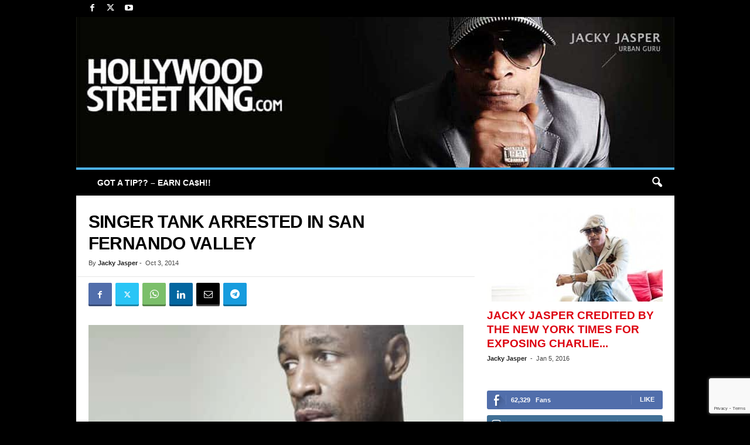

--- FILE ---
content_type: text/html; charset=UTF-8
request_url: https://hollywoodstreetking.com/singer-tank-arrested-in-san-fernando-valley/
body_size: 26058
content:
<!doctype html >
<!--[if IE 8]>    <html class="ie8" lang="en-US" prefix="og: https://ogp.me/ns#"> <![endif]-->
<!--[if IE 9]>    <html class="ie9" lang="en-US" prefix="og: https://ogp.me/ns#"> <![endif]-->
<!--[if gt IE 8]><!--> <html lang="en-US" prefix="og: https://ogp.me/ns#"> <!--<![endif]-->
<head>
    <title>Singer Tank Arrested In San Fernando Valley | Hollywood Street King</title>
    <meta charset="UTF-8" />
    <meta name="viewport" content="width=device-width, initial-scale=1.0">
    <link rel="pingback" href="https://hollywoodstreetking.com/wordpress/xmlrpc.php" />
    <link rel="icon" type="image/png" href="https://hollywoodstreetking.com/favicon.ico">
<!-- Search Engine Optimization by Rank Math PRO - https://rankmath.com/ -->
<meta name="description" content="Civil Disobedience or just Disobedient?"/>
<meta name="robots" content="follow, index, max-snippet:-1, max-video-preview:-1, max-image-preview:large"/>
<link rel="canonical" href="https://hollywoodstreetking.com/singer-tank-arrested-in-san-fernando-valley/" />
<meta property="og:locale" content="en_US" />
<meta property="og:type" content="article" />
<meta property="og:title" content="Singer Tank Arrested In San Fernando Valley | Hollywood Street King" />
<meta property="og:description" content="Civil Disobedience or just Disobedient?" />
<meta property="og:url" content="https://hollywoodstreetking.com/singer-tank-arrested-in-san-fernando-valley/" />
<meta property="article:publisher" content="http://facebook.com/hollywoodstreetking" />
<meta property="article:section" content="Celebrity Arrests" />
<meta property="og:image" content="https://hollywoodstreetking.com/wordpress/wp-content/uploads/2014/10/singer-tank-arrested.jpg" />
<meta property="og:image:secure_url" content="https://hollywoodstreetking.com/wordpress/wp-content/uploads/2014/10/singer-tank-arrested.jpg" />
<meta property="og:image:width" content="470" />
<meta property="og:image:height" content="331" />
<meta property="og:image:alt" content="Singer Tank Arrested" />
<meta property="og:image:type" content="image/jpeg" />
<meta property="article:published_time" content="2014-10-03T02:06:59-07:00" />
<meta name="twitter:card" content="summary_large_image" />
<meta name="twitter:title" content="Singer Tank Arrested In San Fernando Valley | Hollywood Street King" />
<meta name="twitter:description" content="Civil Disobedience or just Disobedient?" />
<meta name="twitter:site" content="@http://twitter.com/hwoodstreetking" />
<meta name="twitter:creator" content="@http://twitter.com/hwoodstreetking" />
<meta name="twitter:image" content="https://hollywoodstreetking.com/wordpress/wp-content/uploads/2014/10/singer-tank-arrested.jpg" />
<meta name="twitter:label1" content="Written by" />
<meta name="twitter:data1" content="Jacky Jasper" />
<meta name="twitter:label2" content="Time to read" />
<meta name="twitter:data2" content="Less than a minute" />
<script type="application/ld+json" class="rank-math-schema-pro">{"@context":"https://schema.org","@graph":[{"@type":"Organization","@id":"https://hollywoodstreetking.com/#organization","name":"Hollywood Street King","sameAs":["http://facebook.com/hollywoodstreetking","https://twitter.com/http://twitter.com/hwoodstreetking"]},{"@type":"WebSite","@id":"https://hollywoodstreetking.com/#website","url":"https://hollywoodstreetking.com","name":"Hollywood Street King","publisher":{"@id":"https://hollywoodstreetking.com/#organization"},"inLanguage":"en-US"},{"@type":"ImageObject","@id":"https://hollywoodstreetking.com/wordpress/wp-content/uploads/2014/10/singer-tank-arrested.jpg","url":"https://hollywoodstreetking.com/wordpress/wp-content/uploads/2014/10/singer-tank-arrested.jpg","width":"470","height":"331","caption":"Singer Tank Arrested","inLanguage":"en-US"},{"@type":"WebPage","@id":"https://hollywoodstreetking.com/singer-tank-arrested-in-san-fernando-valley/#webpage","url":"https://hollywoodstreetking.com/singer-tank-arrested-in-san-fernando-valley/","name":"Singer Tank Arrested In San Fernando Valley | Hollywood Street King","datePublished":"2014-10-03T02:06:59-07:00","dateModified":"2014-10-03T02:06:59-07:00","isPartOf":{"@id":"https://hollywoodstreetking.com/#website"},"primaryImageOfPage":{"@id":"https://hollywoodstreetking.com/wordpress/wp-content/uploads/2014/10/singer-tank-arrested.jpg"},"inLanguage":"en-US"},{"@type":"Person","@id":"https://hollywoodstreetking.com/author/jackyjasper/","name":"Jacky Jasper","url":"https://hollywoodstreetking.com/author/jackyjasper/","image":{"@type":"ImageObject","@id":"https://secure.gravatar.com/avatar/9562e31526628cff5ec912a758d5a23ce5cf09e7463b4943f6cd38b7f2ba6642?s=96&amp;d=blank&amp;r=x","url":"https://secure.gravatar.com/avatar/9562e31526628cff5ec912a758d5a23ce5cf09e7463b4943f6cd38b7f2ba6642?s=96&amp;d=blank&amp;r=x","caption":"Jacky Jasper","inLanguage":"en-US"},"sameAs":["http://twitter.com/hwoodstreetking"],"worksFor":{"@id":"https://hollywoodstreetking.com/#organization"}},{"@type":"NewsArticle","headline":"Singer Tank Arrested In San Fernando Valley","datePublished":"2014-10-03T02:06:59-07:00","dateModified":"2014-10-03T02:06:59-07:00","articleSection":"Celebrity Arrests","author":{"@id":"https://hollywoodstreetking.com/author/jackyjasper/","name":"Jacky Jasper"},"publisher":{"@id":"https://hollywoodstreetking.com/#organization"},"description":"Civil Disobedience or just Disobedient?","copyrightYear":"2014","copyrightHolder":{"@id":"https://hollywoodstreetking.com/#organization"},"name":"Singer Tank Arrested In San Fernando Valley","@id":"https://hollywoodstreetking.com/singer-tank-arrested-in-san-fernando-valley/#richSnippet","isPartOf":{"@id":"https://hollywoodstreetking.com/singer-tank-arrested-in-san-fernando-valley/#webpage"},"image":{"@id":"https://hollywoodstreetking.com/wordpress/wp-content/uploads/2014/10/singer-tank-arrested.jpg"},"inLanguage":"en-US","mainEntityOfPage":{"@id":"https://hollywoodstreetking.com/singer-tank-arrested-in-san-fernando-valley/#webpage"}}]}</script>
<!-- /Rank Math WordPress SEO plugin -->

<link rel="alternate" type="application/rss+xml" title=" &raquo; Feed" href="https://hollywoodstreetking.com/feed/" />
<link rel="alternate" type="application/rss+xml" title=" &raquo; Comments Feed" href="https://hollywoodstreetking.com/comments/feed/" />
<link rel="alternate" type="application/rss+xml" title=" &raquo; Singer Tank Arrested In San Fernando Valley Comments Feed" href="https://hollywoodstreetking.com/singer-tank-arrested-in-san-fernando-valley/feed/" />
<link rel="alternate" title="oEmbed (JSON)" type="application/json+oembed" href="https://hollywoodstreetking.com/wp-json/oembed/1.0/embed?url=https%3A%2F%2Fhollywoodstreetking.com%2Fsinger-tank-arrested-in-san-fernando-valley%2F" />
<link rel="alternate" title="oEmbed (XML)" type="text/xml+oembed" href="https://hollywoodstreetking.com/wp-json/oembed/1.0/embed?url=https%3A%2F%2Fhollywoodstreetking.com%2Fsinger-tank-arrested-in-san-fernando-valley%2F&#038;format=xml" />
<style id='wp-img-auto-sizes-contain-inline-css' type='text/css'>
img:is([sizes=auto i],[sizes^="auto," i]){contain-intrinsic-size:3000px 1500px}
/*# sourceURL=wp-img-auto-sizes-contain-inline-css */
</style>
<style id='wp-emoji-styles-inline-css' type='text/css'>

	img.wp-smiley, img.emoji {
		display: inline !important;
		border: none !important;
		box-shadow: none !important;
		height: 1em !important;
		width: 1em !important;
		margin: 0 0.07em !important;
		vertical-align: -0.1em !important;
		background: none !important;
		padding: 0 !important;
	}
/*# sourceURL=wp-emoji-styles-inline-css */
</style>
<style id='wp-block-library-inline-css' type='text/css'>
:root{--wp-block-synced-color:#7a00df;--wp-block-synced-color--rgb:122,0,223;--wp-bound-block-color:var(--wp-block-synced-color);--wp-editor-canvas-background:#ddd;--wp-admin-theme-color:#007cba;--wp-admin-theme-color--rgb:0,124,186;--wp-admin-theme-color-darker-10:#006ba1;--wp-admin-theme-color-darker-10--rgb:0,107,160.5;--wp-admin-theme-color-darker-20:#005a87;--wp-admin-theme-color-darker-20--rgb:0,90,135;--wp-admin-border-width-focus:2px}@media (min-resolution:192dpi){:root{--wp-admin-border-width-focus:1.5px}}.wp-element-button{cursor:pointer}:root .has-very-light-gray-background-color{background-color:#eee}:root .has-very-dark-gray-background-color{background-color:#313131}:root .has-very-light-gray-color{color:#eee}:root .has-very-dark-gray-color{color:#313131}:root .has-vivid-green-cyan-to-vivid-cyan-blue-gradient-background{background:linear-gradient(135deg,#00d084,#0693e3)}:root .has-purple-crush-gradient-background{background:linear-gradient(135deg,#34e2e4,#4721fb 50%,#ab1dfe)}:root .has-hazy-dawn-gradient-background{background:linear-gradient(135deg,#faaca8,#dad0ec)}:root .has-subdued-olive-gradient-background{background:linear-gradient(135deg,#fafae1,#67a671)}:root .has-atomic-cream-gradient-background{background:linear-gradient(135deg,#fdd79a,#004a59)}:root .has-nightshade-gradient-background{background:linear-gradient(135deg,#330968,#31cdcf)}:root .has-midnight-gradient-background{background:linear-gradient(135deg,#020381,#2874fc)}:root{--wp--preset--font-size--normal:16px;--wp--preset--font-size--huge:42px}.has-regular-font-size{font-size:1em}.has-larger-font-size{font-size:2.625em}.has-normal-font-size{font-size:var(--wp--preset--font-size--normal)}.has-huge-font-size{font-size:var(--wp--preset--font-size--huge)}.has-text-align-center{text-align:center}.has-text-align-left{text-align:left}.has-text-align-right{text-align:right}.has-fit-text{white-space:nowrap!important}#end-resizable-editor-section{display:none}.aligncenter{clear:both}.items-justified-left{justify-content:flex-start}.items-justified-center{justify-content:center}.items-justified-right{justify-content:flex-end}.items-justified-space-between{justify-content:space-between}.screen-reader-text{border:0;clip-path:inset(50%);height:1px;margin:-1px;overflow:hidden;padding:0;position:absolute;width:1px;word-wrap:normal!important}.screen-reader-text:focus{background-color:#ddd;clip-path:none;color:#444;display:block;font-size:1em;height:auto;left:5px;line-height:normal;padding:15px 23px 14px;text-decoration:none;top:5px;width:auto;z-index:100000}html :where(.has-border-color){border-style:solid}html :where([style*=border-top-color]){border-top-style:solid}html :where([style*=border-right-color]){border-right-style:solid}html :where([style*=border-bottom-color]){border-bottom-style:solid}html :where([style*=border-left-color]){border-left-style:solid}html :where([style*=border-width]){border-style:solid}html :where([style*=border-top-width]){border-top-style:solid}html :where([style*=border-right-width]){border-right-style:solid}html :where([style*=border-bottom-width]){border-bottom-style:solid}html :where([style*=border-left-width]){border-left-style:solid}html :where(img[class*=wp-image-]){height:auto;max-width:100%}:where(figure){margin:0 0 1em}html :where(.is-position-sticky){--wp-admin--admin-bar--position-offset:var(--wp-admin--admin-bar--height,0px)}@media screen and (max-width:600px){html :where(.is-position-sticky){--wp-admin--admin-bar--position-offset:0px}}

/*# sourceURL=wp-block-library-inline-css */
</style><style id='global-styles-inline-css' type='text/css'>
:root{--wp--preset--aspect-ratio--square: 1;--wp--preset--aspect-ratio--4-3: 4/3;--wp--preset--aspect-ratio--3-4: 3/4;--wp--preset--aspect-ratio--3-2: 3/2;--wp--preset--aspect-ratio--2-3: 2/3;--wp--preset--aspect-ratio--16-9: 16/9;--wp--preset--aspect-ratio--9-16: 9/16;--wp--preset--color--black: #000000;--wp--preset--color--cyan-bluish-gray: #abb8c3;--wp--preset--color--white: #ffffff;--wp--preset--color--pale-pink: #f78da7;--wp--preset--color--vivid-red: #cf2e2e;--wp--preset--color--luminous-vivid-orange: #ff6900;--wp--preset--color--luminous-vivid-amber: #fcb900;--wp--preset--color--light-green-cyan: #7bdcb5;--wp--preset--color--vivid-green-cyan: #00d084;--wp--preset--color--pale-cyan-blue: #8ed1fc;--wp--preset--color--vivid-cyan-blue: #0693e3;--wp--preset--color--vivid-purple: #9b51e0;--wp--preset--gradient--vivid-cyan-blue-to-vivid-purple: linear-gradient(135deg,rgb(6,147,227) 0%,rgb(155,81,224) 100%);--wp--preset--gradient--light-green-cyan-to-vivid-green-cyan: linear-gradient(135deg,rgb(122,220,180) 0%,rgb(0,208,130) 100%);--wp--preset--gradient--luminous-vivid-amber-to-luminous-vivid-orange: linear-gradient(135deg,rgb(252,185,0) 0%,rgb(255,105,0) 100%);--wp--preset--gradient--luminous-vivid-orange-to-vivid-red: linear-gradient(135deg,rgb(255,105,0) 0%,rgb(207,46,46) 100%);--wp--preset--gradient--very-light-gray-to-cyan-bluish-gray: linear-gradient(135deg,rgb(238,238,238) 0%,rgb(169,184,195) 100%);--wp--preset--gradient--cool-to-warm-spectrum: linear-gradient(135deg,rgb(74,234,220) 0%,rgb(151,120,209) 20%,rgb(207,42,186) 40%,rgb(238,44,130) 60%,rgb(251,105,98) 80%,rgb(254,248,76) 100%);--wp--preset--gradient--blush-light-purple: linear-gradient(135deg,rgb(255,206,236) 0%,rgb(152,150,240) 100%);--wp--preset--gradient--blush-bordeaux: linear-gradient(135deg,rgb(254,205,165) 0%,rgb(254,45,45) 50%,rgb(107,0,62) 100%);--wp--preset--gradient--luminous-dusk: linear-gradient(135deg,rgb(255,203,112) 0%,rgb(199,81,192) 50%,rgb(65,88,208) 100%);--wp--preset--gradient--pale-ocean: linear-gradient(135deg,rgb(255,245,203) 0%,rgb(182,227,212) 50%,rgb(51,167,181) 100%);--wp--preset--gradient--electric-grass: linear-gradient(135deg,rgb(202,248,128) 0%,rgb(113,206,126) 100%);--wp--preset--gradient--midnight: linear-gradient(135deg,rgb(2,3,129) 0%,rgb(40,116,252) 100%);--wp--preset--font-size--small: 10px;--wp--preset--font-size--medium: 20px;--wp--preset--font-size--large: 30px;--wp--preset--font-size--x-large: 42px;--wp--preset--font-size--regular: 14px;--wp--preset--font-size--larger: 48px;--wp--preset--spacing--20: 0.44rem;--wp--preset--spacing--30: 0.67rem;--wp--preset--spacing--40: 1rem;--wp--preset--spacing--50: 1.5rem;--wp--preset--spacing--60: 2.25rem;--wp--preset--spacing--70: 3.38rem;--wp--preset--spacing--80: 5.06rem;--wp--preset--shadow--natural: 6px 6px 9px rgba(0, 0, 0, 0.2);--wp--preset--shadow--deep: 12px 12px 50px rgba(0, 0, 0, 0.4);--wp--preset--shadow--sharp: 6px 6px 0px rgba(0, 0, 0, 0.2);--wp--preset--shadow--outlined: 6px 6px 0px -3px rgb(255, 255, 255), 6px 6px rgb(0, 0, 0);--wp--preset--shadow--crisp: 6px 6px 0px rgb(0, 0, 0);}:where(.is-layout-flex){gap: 0.5em;}:where(.is-layout-grid){gap: 0.5em;}body .is-layout-flex{display: flex;}.is-layout-flex{flex-wrap: wrap;align-items: center;}.is-layout-flex > :is(*, div){margin: 0;}body .is-layout-grid{display: grid;}.is-layout-grid > :is(*, div){margin: 0;}:where(.wp-block-columns.is-layout-flex){gap: 2em;}:where(.wp-block-columns.is-layout-grid){gap: 2em;}:where(.wp-block-post-template.is-layout-flex){gap: 1.25em;}:where(.wp-block-post-template.is-layout-grid){gap: 1.25em;}.has-black-color{color: var(--wp--preset--color--black) !important;}.has-cyan-bluish-gray-color{color: var(--wp--preset--color--cyan-bluish-gray) !important;}.has-white-color{color: var(--wp--preset--color--white) !important;}.has-pale-pink-color{color: var(--wp--preset--color--pale-pink) !important;}.has-vivid-red-color{color: var(--wp--preset--color--vivid-red) !important;}.has-luminous-vivid-orange-color{color: var(--wp--preset--color--luminous-vivid-orange) !important;}.has-luminous-vivid-amber-color{color: var(--wp--preset--color--luminous-vivid-amber) !important;}.has-light-green-cyan-color{color: var(--wp--preset--color--light-green-cyan) !important;}.has-vivid-green-cyan-color{color: var(--wp--preset--color--vivid-green-cyan) !important;}.has-pale-cyan-blue-color{color: var(--wp--preset--color--pale-cyan-blue) !important;}.has-vivid-cyan-blue-color{color: var(--wp--preset--color--vivid-cyan-blue) !important;}.has-vivid-purple-color{color: var(--wp--preset--color--vivid-purple) !important;}.has-black-background-color{background-color: var(--wp--preset--color--black) !important;}.has-cyan-bluish-gray-background-color{background-color: var(--wp--preset--color--cyan-bluish-gray) !important;}.has-white-background-color{background-color: var(--wp--preset--color--white) !important;}.has-pale-pink-background-color{background-color: var(--wp--preset--color--pale-pink) !important;}.has-vivid-red-background-color{background-color: var(--wp--preset--color--vivid-red) !important;}.has-luminous-vivid-orange-background-color{background-color: var(--wp--preset--color--luminous-vivid-orange) !important;}.has-luminous-vivid-amber-background-color{background-color: var(--wp--preset--color--luminous-vivid-amber) !important;}.has-light-green-cyan-background-color{background-color: var(--wp--preset--color--light-green-cyan) !important;}.has-vivid-green-cyan-background-color{background-color: var(--wp--preset--color--vivid-green-cyan) !important;}.has-pale-cyan-blue-background-color{background-color: var(--wp--preset--color--pale-cyan-blue) !important;}.has-vivid-cyan-blue-background-color{background-color: var(--wp--preset--color--vivid-cyan-blue) !important;}.has-vivid-purple-background-color{background-color: var(--wp--preset--color--vivid-purple) !important;}.has-black-border-color{border-color: var(--wp--preset--color--black) !important;}.has-cyan-bluish-gray-border-color{border-color: var(--wp--preset--color--cyan-bluish-gray) !important;}.has-white-border-color{border-color: var(--wp--preset--color--white) !important;}.has-pale-pink-border-color{border-color: var(--wp--preset--color--pale-pink) !important;}.has-vivid-red-border-color{border-color: var(--wp--preset--color--vivid-red) !important;}.has-luminous-vivid-orange-border-color{border-color: var(--wp--preset--color--luminous-vivid-orange) !important;}.has-luminous-vivid-amber-border-color{border-color: var(--wp--preset--color--luminous-vivid-amber) !important;}.has-light-green-cyan-border-color{border-color: var(--wp--preset--color--light-green-cyan) !important;}.has-vivid-green-cyan-border-color{border-color: var(--wp--preset--color--vivid-green-cyan) !important;}.has-pale-cyan-blue-border-color{border-color: var(--wp--preset--color--pale-cyan-blue) !important;}.has-vivid-cyan-blue-border-color{border-color: var(--wp--preset--color--vivid-cyan-blue) !important;}.has-vivid-purple-border-color{border-color: var(--wp--preset--color--vivid-purple) !important;}.has-vivid-cyan-blue-to-vivid-purple-gradient-background{background: var(--wp--preset--gradient--vivid-cyan-blue-to-vivid-purple) !important;}.has-light-green-cyan-to-vivid-green-cyan-gradient-background{background: var(--wp--preset--gradient--light-green-cyan-to-vivid-green-cyan) !important;}.has-luminous-vivid-amber-to-luminous-vivid-orange-gradient-background{background: var(--wp--preset--gradient--luminous-vivid-amber-to-luminous-vivid-orange) !important;}.has-luminous-vivid-orange-to-vivid-red-gradient-background{background: var(--wp--preset--gradient--luminous-vivid-orange-to-vivid-red) !important;}.has-very-light-gray-to-cyan-bluish-gray-gradient-background{background: var(--wp--preset--gradient--very-light-gray-to-cyan-bluish-gray) !important;}.has-cool-to-warm-spectrum-gradient-background{background: var(--wp--preset--gradient--cool-to-warm-spectrum) !important;}.has-blush-light-purple-gradient-background{background: var(--wp--preset--gradient--blush-light-purple) !important;}.has-blush-bordeaux-gradient-background{background: var(--wp--preset--gradient--blush-bordeaux) !important;}.has-luminous-dusk-gradient-background{background: var(--wp--preset--gradient--luminous-dusk) !important;}.has-pale-ocean-gradient-background{background: var(--wp--preset--gradient--pale-ocean) !important;}.has-electric-grass-gradient-background{background: var(--wp--preset--gradient--electric-grass) !important;}.has-midnight-gradient-background{background: var(--wp--preset--gradient--midnight) !important;}.has-small-font-size{font-size: var(--wp--preset--font-size--small) !important;}.has-medium-font-size{font-size: var(--wp--preset--font-size--medium) !important;}.has-large-font-size{font-size: var(--wp--preset--font-size--large) !important;}.has-x-large-font-size{font-size: var(--wp--preset--font-size--x-large) !important;}
/*# sourceURL=global-styles-inline-css */
</style>

<style id='classic-theme-styles-inline-css' type='text/css'>
/*! This file is auto-generated */
.wp-block-button__link{color:#fff;background-color:#32373c;border-radius:9999px;box-shadow:none;text-decoration:none;padding:calc(.667em + 2px) calc(1.333em + 2px);font-size:1.125em}.wp-block-file__button{background:#32373c;color:#fff;text-decoration:none}
/*# sourceURL=/wp-includes/css/classic-themes.min.css */
</style>
<link rel='stylesheet' id='contact-form-7-css' href='https://hollywoodstreetking.com/wordpress/wp-content/plugins/contact-form-7/includes/css/styles.css?ver=6.1.4' type='text/css' media='all' />
<link rel='stylesheet' id='td-theme-css' href='https://hollywoodstreetking.com/wordpress/wp-content/themes/Newsmag/style.css?ver=5.4.3.3' type='text/css' media='all' />
<style id='td-theme-inline-css' type='text/css'>
    
        /* custom css - generated by TagDiv Composer */
        @media (max-width: 767px) {
            .td-header-desktop-wrap {
                display: none;
            }
        }
        @media (min-width: 767px) {
            .td-header-mobile-wrap {
                display: none;
            }
        }
    
	
/*# sourceURL=td-theme-inline-css */
</style>
<link rel='stylesheet' id='td-theme-child-css' href='https://hollywoodstreetking.com/wordpress/wp-content/themes/Newsmag-child/style.css?ver=5.4.3.3c' type='text/css' media='all' />
<link rel='stylesheet' id='td-legacy-framework-front-style-css' href='https://hollywoodstreetking.com/wordpress/wp-content/plugins/td-composer/legacy/Newsmag/assets/css/td_legacy_main.css?ver=e5fcc38395b0030bac3ad179898970d6xzx' type='text/css' media='all' />
<script type="text/javascript" src="https://hollywoodstreetking.com/wordpress/wp-includes/js/jquery/jquery.min.js?ver=3.7.1" id="jquery-core-js"></script>
<script type="text/javascript" src="https://hollywoodstreetking.com/wordpress/wp-includes/js/jquery/jquery-migrate.min.js?ver=3.4.1" id="jquery-migrate-js"></script>
<link rel="https://api.w.org/" href="https://hollywoodstreetking.com/wp-json/" /><link rel="alternate" title="JSON" type="application/json" href="https://hollywoodstreetking.com/wp-json/wp/v2/posts/71443" /><link rel="EditURI" type="application/rsd+xml" title="RSD" href="https://hollywoodstreetking.com/wordpress/xmlrpc.php?rsd" />

<!-- JS generated by theme -->

<script type="text/javascript" id="td-generated-header-js">
    
    

	    var tdBlocksArray = []; //here we store all the items for the current page

	    // td_block class - each ajax block uses a object of this class for requests
	    function tdBlock() {
		    this.id = '';
		    this.block_type = 1; //block type id (1-234 etc)
		    this.atts = '';
		    this.td_column_number = '';
		    this.td_current_page = 1; //
		    this.post_count = 0; //from wp
		    this.found_posts = 0; //from wp
		    this.max_num_pages = 0; //from wp
		    this.td_filter_value = ''; //current live filter value
		    this.is_ajax_running = false;
		    this.td_user_action = ''; // load more or infinite loader (used by the animation)
		    this.header_color = '';
		    this.ajax_pagination_infinite_stop = ''; //show load more at page x
	    }

        // td_js_generator - mini detector
        ( function () {
            var htmlTag = document.getElementsByTagName("html")[0];

	        if ( navigator.userAgent.indexOf("MSIE 10.0") > -1 ) {
                htmlTag.className += ' ie10';
            }

            if ( !!navigator.userAgent.match(/Trident.*rv\:11\./) ) {
                htmlTag.className += ' ie11';
            }

	        if ( navigator.userAgent.indexOf("Edge") > -1 ) {
                htmlTag.className += ' ieEdge';
            }

            if ( /(iPad|iPhone|iPod)/g.test(navigator.userAgent) ) {
                htmlTag.className += ' td-md-is-ios';
            }

            var user_agent = navigator.userAgent.toLowerCase();
            if ( user_agent.indexOf("android") > -1 ) {
                htmlTag.className += ' td-md-is-android';
            }

            if ( -1 !== navigator.userAgent.indexOf('Mac OS X')  ) {
                htmlTag.className += ' td-md-is-os-x';
            }

            if ( /chrom(e|ium)/.test(navigator.userAgent.toLowerCase()) ) {
               htmlTag.className += ' td-md-is-chrome';
            }

            if ( -1 !== navigator.userAgent.indexOf('Firefox') ) {
                htmlTag.className += ' td-md-is-firefox';
            }

            if ( -1 !== navigator.userAgent.indexOf('Safari') && -1 === navigator.userAgent.indexOf('Chrome') ) {
                htmlTag.className += ' td-md-is-safari';
            }

            if( -1 !== navigator.userAgent.indexOf('IEMobile') ){
                htmlTag.className += ' td-md-is-iemobile';
            }

        })();

        var tdLocalCache = {};

        ( function () {
            "use strict";

            tdLocalCache = {
                data: {},
                remove: function (resource_id) {
                    delete tdLocalCache.data[resource_id];
                },
                exist: function (resource_id) {
                    return tdLocalCache.data.hasOwnProperty(resource_id) && tdLocalCache.data[resource_id] !== null;
                },
                get: function (resource_id) {
                    return tdLocalCache.data[resource_id];
                },
                set: function (resource_id, cachedData) {
                    tdLocalCache.remove(resource_id);
                    tdLocalCache.data[resource_id] = cachedData;
                }
            };
        })();

    
    
var td_viewport_interval_list=[{"limitBottom":767,"sidebarWidth":251},{"limitBottom":1023,"sidebarWidth":339}];
var tdc_is_installed="yes";
var td_ajax_url="https:\/\/hollywoodstreetking.com\/wordpress\/wp-admin\/admin-ajax.php?td_theme_name=Newsmag&v=5.4.3.3";
var td_get_template_directory_uri="https:\/\/hollywoodstreetking.com\/wordpress\/wp-content\/plugins\/td-composer\/legacy\/common";
var tds_snap_menu="snap";
var tds_logo_on_sticky="show";
var tds_header_style="8";
var td_please_wait="Please wait...";
var td_email_user_pass_incorrect="User or password incorrect!";
var td_email_user_incorrect="Email or username incorrect!";
var td_email_incorrect="Email incorrect!";
var td_user_incorrect="Username incorrect!";
var td_email_user_empty="Email or username empty!";
var td_pass_empty="Pass empty!";
var td_pass_pattern_incorrect="Invalid Pass Pattern!";
var td_retype_pass_incorrect="Retyped Pass incorrect!";
var tds_more_articles_on_post_enable="";
var tds_more_articles_on_post_time_to_wait="1";
var tds_more_articles_on_post_pages_distance_from_top=0;
var tds_captcha="";
var tds_theme_color_site_wide="#4db2ec";
var tds_smart_sidebar="enabled";
var tdThemeName="Newsmag";
var tdThemeNameWl="Newsmag";
var td_magnific_popup_translation_tPrev="Previous (Left arrow key)";
var td_magnific_popup_translation_tNext="Next (Right arrow key)";
var td_magnific_popup_translation_tCounter="%curr% of %total%";
var td_magnific_popup_translation_ajax_tError="The content from %url% could not be loaded.";
var td_magnific_popup_translation_image_tError="The image #%curr% could not be loaded.";
var tdBlockNonce="e8d8de6aaf";
var tdMobileMenu="enabled";
var tdMobileSearch="enabled";
var tdDateNamesI18n={"month_names":["January","February","March","April","May","June","July","August","September","October","November","December"],"month_names_short":["Jan","Feb","Mar","Apr","May","Jun","Jul","Aug","Sep","Oct","Nov","Dec"],"day_names":["Sunday","Monday","Tuesday","Wednesday","Thursday","Friday","Saturday"],"day_names_short":["Sun","Mon","Tue","Wed","Thu","Fri","Sat"]};
var td_deploy_mode="deploy";
var td_ad_background_click_link="";
var td_ad_background_click_target="";
</script>


<!-- Header style compiled by theme -->

<style>
/* custom css - generated by TagDiv Composer */
    

body {
	background-color:#000000;
}
.td-pb-row [class*="td-pb-span"],
    .td-pb-border-top,
    .page-template-page-title-sidebar-php .td-page-content > .wpb_row:first-child,
    .td-post-sharing,
    .td-post-content,
    .td-post-next-prev,
    .author-box-wrap,
    .td-comments-title-wrap,
    .comment-list,
    .comment-respond,
    .td-post-template-5 header,
    .td-container,
    .wpb_content_element,
    .wpb_column,
    .wpb_row,
    .white-menu .td-header-container .td-header-main-menu,
    .td-post-template-1 .td-post-content,
    .td-post-template-4 .td-post-sharing-top,
    .td-header-style-6 .td-header-header .td-make-full,
    #disqus_thread,
    .page-template-page-pagebuilder-title-php .td-page-content > .wpb_row:first-child,
    .td-footer-container:before {
        border-color: #ffffff;
    }
    .td-top-border {
        border-color: #ffffff !important;
    }
    .td-container-border:after,
    .td-next-prev-separator,
    .td-container .td-pb-row .wpb_column:before,
    .td-container-border:before,
    .td-main-content:before,
    .td-main-sidebar:before,
    .td-pb-row .td-pb-span4:nth-of-type(3):after,
    .td-pb-row .td-pb-span4:nth-last-of-type(3):after {
    	background-color: #ffffff;
    }
    @media (max-width: 767px) {
    	.white-menu .td-header-main-menu {
      		border-color: #ffffff;
      	}
    }



    
    .td-header-top-menu,
    .td-header-wrap .td-top-menu-full {
        background-color: #000000;
    }

    .td-header-style-1 .td-header-top-menu,
    .td-header-style-2 .td-top-bar-container,
    .td-header-style-7 .td-header-top-menu {
        padding: 0 12px;
        top: 0;
    }

    
    .td-header-sp-top-menu .top-header-menu > li > a,
    .td-header-sp-top-menu .td_data_time,
    .td-subscription-active .td-header-sp-top-menu .tds_menu_login .tdw-wml-user,
    .td-header-sp-top-menu .td-weather-top-widget {
        color: #ffffff;
    }

    
    .td-header-main-menu {
        background-color: #000000;
    }

    
    .td-header-row.td-header-header {
        background-color: #ffffff;
    }

    .td-header-style-1 .td-header-top-menu {
        padding: 0 12px;
    	top: 0;
    }

    @media (min-width: 1024px) {
    	.td-header-style-1 .td-header-header {
      		padding: 0 6px;
      	}
    }

    .td-header-style-6 .td-header-header .td-make-full {
    	border-bottom: 0;
    }


    @media (max-height: 768px) {
        .td-header-style-6 .td-header-sp-rec {
            margin-right: 7px;
        }
        .td-header-style-6 .td-header-sp-logo {
        	margin-left: 7px;
    	}
    }

    
    .td-menu-background:before,
    .td-search-background:before {
        background: #0a0a0a;
        background: -moz-linear-gradient(top, #0a0a0a 0%, #dd3333 100%);
        background: -webkit-gradient(left top, left bottom, color-stop(0%, #0a0a0a), color-stop(100%, #dd3333));
        background: -webkit-linear-gradient(top, #0a0a0a 0%, #dd3333 100%);
        background: -o-linear-gradient(top, #0a0a0a 0%, @mobileu_gradient_two_mob 100%);
        background: -ms-linear-gradient(top, #0a0a0a 0%, #dd3333 100%);
        background: linear-gradient(to bottom, #0a0a0a 0%, #dd3333 100%);
        filter: progid:DXImageTransform.Microsoft.gradient( startColorstr='#0a0a0a', endColorstr='#dd3333', GradientType=0 );
    }

    
    #td-mobile-nav .td-register-section .td-login-button {
        color: #dd3333;
    }


    
    .td-sub-footer-container {
        background-color: #ffffff;
    }
    .td-sub-footer-container:after {
        background-color: transparent;
    }
    .td-sub-footer-container:before {
        background-color: transparent;
    }
    .td-footer-container.td-container {
        border-bottom-width: 0;
    }

    
    .td_module_1 .td-module-title a {
    	color: #dd0311;
    }
    
    .td_module_2 .td-module-title a {
    	color: #dd0311;
    }
    
    .td_module_3 .td-module-title a {
    	color: #dd0311;
    }
    
    .td_module_4 .td-module-title a {
    	color: #dd0311;
    }
    
    .td_module_5 .td-module-title a {
    	color: #dd0311;
    }
    
    .td_module_6 .td-module-title a {
    	color: #dd0311;
    }
    
    .td_module_7 .td-module-title a {
    	color: #dd0311;
    }
    
    .td_module_8 .td-module-title a {
    	color: #dd0311;
    }
    
    .td_module_9 .td-module-title a {
    	color: #dd0311;
    }
    
    .td_block_trending_now .entry-title a {
    	color: #353535;
    }
    
    .td-post-content h1,
    .td-post-content h2,
    .td-post-content h3,
    .td-post-content h4,
    .td-post-content h5,
    .td-post-content h6 {
    	color: #000000;
    }
    
    .post blockquote p,
    .page blockquote p {
    	color: #262626;
    }
    .post .td_quote_box,
    .page .td_quote_box {
        border-color: #262626;
    }

    
    .td_block_trending_now .entry-title {
    	text-transform:uppercase;
	
    }
    
    .td_module_1 .td-module-title {
    	text-transform:uppercase;
	
    }
    
    .td_module_2 .td-module-title {
    	text-transform:uppercase;
	
    }
    
    .td_module_3 .td-module-title {
    	text-transform:uppercase;
	
    }
    
    .td_module_4 .td-module-title {
    	text-transform:uppercase;
	
    }
    
    .td_module_5 .td-module-title {
    	text-transform:uppercase;
	
    }
    
    .td_module_6 .td-module-title {
    	text-transform:uppercase;
	
    }
    
    .td_module_7 .td-module-title {
    	text-transform:uppercase;
	
    }
    
    .td_module_8 .td-module-title {
    	text-transform:uppercase;
	
    }
    
    .td_module_9 .td-module-title {
    	text-transform:uppercase;
	
    }
    
    .td_module_10 .td-module-title {
    	text-transform:uppercase;
	
    }
    
    .td_module_11 .td-module-title {
    	text-transform:uppercase;
	
    }
    
    .td_module_12 .td-module-title {
    	text-transform:uppercase;
	
    }
    
    .td_module_13 .td-module-title {
    	text-transform:uppercase;
	
    }
    
    .td_module_14 .td-module-title {
    	text-transform:uppercase;
	
    }
    
    .td_module_15 .entry-title {
    	text-transform:uppercase;
	
    }
    
    .td_module_mx1 .td-module-title {
    	text-transform:uppercase;
	
    }
    
    .td_module_mx2 .td-module-title {
    	text-transform:uppercase;
	
    }
    
    .td_module_mx3 .td-module-title {
    	text-transform:uppercase;
	
    }
    
    .td_module_mx4 .td-module-title {
    	text-transform:uppercase;
	
    }
    
    .page .td-post-template-6 .td-post-header h1 {
        text-transform:uppercase;
	
    }

    
    .block-title > span,
    .block-title > a,
    .widgettitle,
    .td-trending-now-title,
    .wpb_tabs li a,
    .vc_tta-container .vc_tta-color-grey.vc_tta-tabs-position-top.vc_tta-style-classic .vc_tta-tabs-container .vc_tta-tab > a,
    .td-related-title .td-related-left,
    .td-related-title .td-related-right,
    .category .entry-title span,
    .td-author-counters span,
    .woocommerce-tabs h2,
    .woocommerce .product .products h2:not(.woocommerce-loop-product__title) {
        text-transform:uppercase;
	
    }
    
    .td-big-grid-meta .td-post-category,
    .td_module_wrap .td-post-category,
    .td-module-image .td-post-category {
        text-transform:uppercase;
	
    }
    
    .td_block_big_grid .td-big-thumb .entry-title,
    .td_block_big_grid_2 .td-big-thumb .entry-title,
    .td_block_big_grid_3 .td-big-thumb .entry-title,
    .td_block_big_grid_4 .td-big-thumb .entry-title,
    .td_block_big_grid_5 .td-big-thumb .entry-title,
    .td_block_big_grid_6 .td-big-thumb .entry-title,
    .td_block_big_grid_7 .td-big-thumb .entry-title {
        text-transform:uppercase;
	
    }
    
    .td_block_big_grid .td-tiny-thumb .entry-title,
    .td_block_big_grid_2 .td-tiny-thumb .entry-title,
    .td_block_big_grid_3 .td-tiny-thumb .entry-title,
    .td_block_big_grid_4 .td-tiny-thumb .entry-title,
    .td_block_big_grid_5 .td-tiny-thumb .entry-title,
    .td_block_big_grid_6 .td-tiny-thumb .entry-title,
    .td_block_big_grid_7 .td-tiny-thumb .entry-title {
        text-transform:uppercase;
	
    }








	
    .td-post-template-default header .entry-title {
        text-transform:uppercase;
	
    }
    
    .td-post-template-1 header .entry-title {
        text-transform:uppercase;
	
    }
    
    .post .td_quote_box p,
    .page .td_quote_box p {
        font-size:13px;
	line-height:15px;
	font-style:italic;
	font-weight:normal;
	
    }
    
    .post .td_pull_quote p,
    .page .td_pull_quote p {
        font-size:13px;
	line-height:15px;
	
    }
    
    .td-post-content h1 {
        font-size:20px;
	line-height:24px;
	font-weight:bold;
	text-transform:uppercase;
	
    }
    
    .td-post-content h2 {
        font-size:17px;
	line-height:21px;
	font-weight:bold;
	text-transform:capitalize;
	
    }
    
    .td-post-content h3 {
        font-size:15px;
	line-height:19px;
	font-weight:bold;
	text-transform:capitalize;
	
    }
    
    .td-footer-container::before {
        background-position: center center;
    }
</style>

<link rel="icon" href="https://hollywoodstreetking.com/wordpress/wp-content/uploads/2020/07/cropped-apple-touch-icon-32x32.png" sizes="32x32" />
<link rel="icon" href="https://hollywoodstreetking.com/wordpress/wp-content/uploads/2020/07/cropped-apple-touch-icon-192x192.png" sizes="192x192" />
<link rel="apple-touch-icon" href="https://hollywoodstreetking.com/wordpress/wp-content/uploads/2020/07/cropped-apple-touch-icon-180x180.png" />
<meta name="msapplication-TileImage" content="https://hollywoodstreetking.com/wordpress/wp-content/uploads/2020/07/cropped-apple-touch-icon-270x270.png" />
	<style id="tdw-css-placeholder">/* custom css - generated by TagDiv Composer */
</style></head>

<body data-rsssl=1 class="wp-singular post-template-default single single-post postid-71443 single-format-standard wp-theme-Newsmag wp-child-theme-Newsmag-child singer-tank-arrested-in-san-fernando-valley global-block-template-1 single_template_1 white-grid td-boxed-layout" itemscope="itemscope" itemtype="https://schema.org/WebPage">

        <div class="td-scroll-up  td-hide-scroll-up-on-mob"  style="display:none;"><i class="td-icon-menu-up"></i></div>

    
    <div class="td-menu-background"></div>
<div id="td-mobile-nav">
    <div class="td-mobile-container">
        <!-- mobile menu top section -->
        <div class="td-menu-socials-wrap">
            <!-- socials -->
            <div class="td-menu-socials">
                
        <span class="td-social-icon-wrap">
            <a target="_blank" href="http://facebook.com/hollywoodstreetking" title="Facebook">
                <i class="td-icon-font td-icon-facebook"></i>
                <span style="display: none">Facebook</span>
            </a>
        </span>
        <span class="td-social-icon-wrap">
            <a target="_blank" href="http://twitter.com/hwdstreetking" title="Twitter">
                <i class="td-icon-font td-icon-twitter"></i>
                <span style="display: none">Twitter</span>
            </a>
        </span>
        <span class="td-social-icon-wrap">
            <a target="_blank" href="http://youtube.com/user/Hollywoodstreetkings" title="Youtube">
                <i class="td-icon-font td-icon-youtube"></i>
                <span style="display: none">Youtube</span>
            </a>
        </span>            </div>
            <!-- close button -->
            <div class="td-mobile-close">
                <span><i class="td-icon-close-mobile"></i></span>
            </div>
        </div>

        <!-- login section -->
        
        <!-- menu section -->
        <div class="td-mobile-content">
            <div class="menu-top-bar-menu-container"><ul id="menu-top-bar-menu" class="td-mobile-main-menu"><li id="menu-item-74967" class="menu-item menu-item-type-post_type menu-item-object-page menu-item-first menu-item-74967"><a title="CONTACT HSK" href="https://hollywoodstreetking.com/contact-hsk/">GOT A TIP?? &#8211; EARN CA$H!!</a></li>
</ul></div>        </div>
    </div>

    <!-- register/login section -->
    </div>    <div class="td-search-background"></div>
<div class="td-search-wrap-mob">
	<div class="td-drop-down-search">
		<form method="get" class="td-search-form" action="https://hollywoodstreetking.com/">
			<!-- close button -->
			<div class="td-search-close">
				<span><i class="td-icon-close-mobile"></i></span>
			</div>
			<div role="search" class="td-search-input">
				<span>Search</span>
				<input id="td-header-search-mob" type="text" value="" name="s" autocomplete="off" />
			</div>
		</form>
		<div id="td-aj-search-mob"></div>
	</div>
</div>

    <div id="td-outer-wrap">
    
        <div class="td-outer-container">
        
            <!--
Header style 8
-->
<div class="td-header-wrap td-header-style-8">
    <div class="td-top-menu-full">
        <div class="td-header-row td-header-top-menu td-make-full">
            
    <div class="td-top-bar-container top-bar-style-2">
            <div class="td-header-sp-top-widget">
        
        <span class="td-social-icon-wrap">
            <a target="_blank" href="http://facebook.com/hollywoodstreetking" title="Facebook">
                <i class="td-icon-font td-icon-facebook"></i>
                <span style="display: none">Facebook</span>
            </a>
        </span>
        <span class="td-social-icon-wrap">
            <a target="_blank" href="http://twitter.com/hwdstreetking" title="Twitter">
                <i class="td-icon-font td-icon-twitter"></i>
                <span style="display: none">Twitter</span>
            </a>
        </span>
        <span class="td-social-icon-wrap">
            <a target="_blank" href="http://youtube.com/user/Hollywoodstreetkings" title="Youtube">
                <i class="td-icon-font td-icon-youtube"></i>
                <span style="display: none">Youtube</span>
            </a>
        </span>    </div>
            <div class="td-header-sp-top-menu">

    </div>    </div>

        </div>
    </div>

    <div class="td-header-row td-header-header">
        <div class="td-header-sp-logo">
            	<a class="td-main-logo" href="https://hollywoodstreetking.com/">
		<img class="td-retina-data"  data-retina="https://hollywoodstreetking.com/wordpress/wp-content/uploads/2025/12/hsk25-header-1021x257-1.jpg" src="https://hollywoodstreetking.com/wordpress/wp-content/uploads/2025/12/hsk25-header-1021x257-1.jpg" alt="Hollywood Street King" width="1021" height="257"/>
		<span class="td-visual-hidden"></span>
	</a>
	        </div>
    </div>

    <div class="td-header-menu-wrap">
        <div class="td-header-row td-header-border td-header-main-menu">
            <div class="td-make-full">
                <div id="td-header-menu" role="navigation">
        <div id="td-top-mobile-toggle"><span><i class="td-icon-font td-icon-mobile"></i></span></div>
        <div class="td-main-menu-logo td-logo-in-header">
        	<a class="td-mobile-logo td-sticky-mobile" href="https://hollywoodstreetking.com/">
		<img class="td-retina-data" data-retina="https://hollywoodstreetking.com/wordpress/wp-content/uploads/2025/12/hsk25-header-1021x257-1.jpg" src="https://hollywoodstreetking.com/wordpress/wp-content/uploads/2025/12/hsk25-header-1021x257-1.jpg" alt="Hollywood Street King"  width="1021" height="257"/>
	</a>
		<a class="td-header-logo td-sticky-mobile" href="https://hollywoodstreetking.com/">
		<img class="td-retina-data" data-retina="https://hollywoodstreetking.com/wordpress/wp-content/uploads/2025/12/hsk25-header-1021x257-1.jpg" src="https://hollywoodstreetking.com/wordpress/wp-content/uploads/2025/12/hsk25-header-1021x257-1.jpg" alt="Hollywood Street King"  width="1021" height="257"/>
	</a>
	    </div>
    <div class="menu-top-bar-menu-container"><ul id="menu-top-bar-menu-1" class="sf-menu"><li class="menu-item menu-item-type-post_type menu-item-object-page menu-item-first td-menu-item td-normal-menu menu-item-74967"><a title="CONTACT HSK" href="https://hollywoodstreetking.com/contact-hsk/">GOT A TIP?? &#8211; EARN CA$H!!</a></li>
</ul></div></div>

<div class="td-search-wrapper">
    <div id="td-top-search">
        <!-- Search -->
        <div class="header-search-wrap">
            <div class="dropdown header-search">
                <a id="td-header-search-button" href="#" role="button" aria-label="search icon" class="dropdown-toggle " data-toggle="dropdown"><i class="td-icon-search"></i></a>
                                <span id="td-header-search-button-mob" class="dropdown-toggle " data-toggle="dropdown"><i class="td-icon-search"></i></span>
                            </div>
        </div>
    </div>
</div>

<div class="header-search-wrap">
	<div class="dropdown header-search">
		<div class="td-drop-down-search">
			<form method="get" class="td-search-form" action="https://hollywoodstreetking.com/">
				<div role="search" class="td-head-form-search-wrap">
					<input class="needsclick" id="td-header-search" type="text" value="" name="s" autocomplete="off" /><input class="wpb_button wpb_btn-inverse btn" type="submit" id="td-header-search-top" value="Search" />
				</div>
			</form>
			<div id="td-aj-search"></div>
		</div>
	</div>
</div>            </div>
        </div>
    </div>

    <div class="td-header-container">
        <div class="td-header-row">
            <div class="td-header-sp-rec">
                
<div class="td-header-ad-wrap  td-ad">
    

</div>            </div>
        </div>
    </div>
</div><div class="td-container td-post-template-1">
    <div class="td-container-border">
        <div class="td-pb-row">
                                    <div class="td-pb-span8 td-main-content" role="main">
                            <div class="td-ss-main-content">
                                

    <article id="post-71443" class="post-71443 post type-post status-publish format-standard has-post-thumbnail hentry category-celebrity-arrests" itemscope itemtype="https://schema.org/Article">
        <div class="td-post-header td-pb-padding-side">
            
            
            <header>
                <h1 class="entry-title">Singer Tank Arrested In San Fernando Valley</h1>

                

                <div class="meta-info">

                    <div class="td-post-author-name"><div class="td-author-by">By</div> <a href="https://hollywoodstreetking.com/author/jackyjasper/">Jacky Jasper</a><div class="td-author-line"> - </div> </div>                    <span class="td-post-date"><time class="entry-date updated td-module-date" datetime="2014-10-03T02:06:59-07:00" >Oct 3, 2014</time></span>                                                                            </div>
            </header>


        </div>

        <div class="td-post-sharing-top td-pb-padding-side"><div id="td_social_sharing_article_top" class="td-post-sharing td-ps-bg td-ps-notext td-ps-bar td-post-sharing-style5 "><div class="td-post-sharing-visible"><a class="td-social-sharing-button td-social-sharing-button-js td-social-network td-social-facebook" href="https://www.facebook.com/sharer.php?u=https%3A%2F%2Fhollywoodstreetking.com%2Fsinger-tank-arrested-in-san-fernando-valley%2F" title="Facebook" ><div class="td-social-but-icon"><i class="td-icon-facebook"></i></div><div class="td-social-but-text">Facebook</div></a><a class="td-social-sharing-button td-social-sharing-button-js td-social-network td-social-twitter" href="https://twitter.com/intent/tweet?text=Singer+Tank+Arrested+In+San+Fernando+Valley&url=https%3A%2F%2Fhollywoodstreetking.com%2Fsinger-tank-arrested-in-san-fernando-valley%2F" title="Twitter" ><div class="td-social-but-icon"><i class="td-icon-twitter"></i></div><div class="td-social-but-text">Twitter</div></a><a class="td-social-sharing-button td-social-sharing-button-js td-social-network td-social-whatsapp" href="https://api.whatsapp.com/send?text=Singer+Tank+Arrested+In+San+Fernando+Valley %0A%0A https://hollywoodstreetking.com/singer-tank-arrested-in-san-fernando-valley/" title="WhatsApp" ><div class="td-social-but-icon"><i class="td-icon-whatsapp"></i></div><div class="td-social-but-text">WhatsApp</div></a><a class="td-social-sharing-button td-social-sharing-button-js td-social-network td-social-linkedin" href="https://www.linkedin.com/shareArticle?mini=true&url=https://hollywoodstreetking.com/singer-tank-arrested-in-san-fernando-valley/&title=Singer+Tank+Arrested+In+San+Fernando+Valley" title="Linkedin" ><div class="td-social-but-icon"><i class="td-icon-linkedin"></i></div><div class="td-social-but-text">Linkedin</div></a><a class="td-social-sharing-button td-social-sharing-button-js td-social-network td-social-mail" href="mailto:?subject=Singer Tank Arrested In San Fernando Valley&body=https://hollywoodstreetking.com/singer-tank-arrested-in-san-fernando-valley/" title="Email" ><div class="td-social-but-icon"><i class="td-icon-mail"></i></div><div class="td-social-but-text">Email</div></a><a class="td-social-sharing-button td-social-sharing-button-js td-social-network td-social-telegram" href="https://telegram.me/share/url?url=https://hollywoodstreetking.com/singer-tank-arrested-in-san-fernando-valley/&text=Singer+Tank+Arrested+In+San+Fernando+Valley" title="Telegram" ><div class="td-social-but-icon"><i class="td-icon-telegram"></i></div><div class="td-social-but-text">Telegram</div></a></div><div class="td-social-sharing-hidden"><ul class="td-pulldown-filter-list"></ul><a class="td-social-sharing-button td-social-handler td-social-expand-tabs" href="#" data-block-uid="td_social_sharing_article_top" title="More">
                                    <div class="td-social-but-icon"><i class="td-icon-plus td-social-expand-tabs-icon"></i></div>
                                </a></div></div></div>

        <div class="td-post-content td-pb-padding-side">
            <div class="td-featured-image-rec">

                        </div>


            <p><img fetchpriority="high" decoding="async" class="alignnone size-full wp-image-71445" src="/wordpress/wp-content/uploads/2014/10/singer-tank-arrested.jpg" alt="Singer Tank Arrested" width="470" height="331" srcset="https://hollywoodstreetking.com/wordpress/wp-content/uploads/2014/10/singer-tank-arrested.jpg 470w, https://hollywoodstreetking.com/wordpress/wp-content/uploads/2014/10/singer-tank-arrested-200x141.jpg 200w, https://hollywoodstreetking.com/wordpress/wp-content/uploads/2014/10/singer-tank-arrested-300x211.jpg 300w" sizes="(max-width: 470px) 100vw, 470px" /></p>
<p><strong>Civil Disobedience or just Disobedient?</strong></p>
<p>TGT&#8217;s very own, Tank, was stopped by LAPD for using his mobile phone while driving and ended up getting arrested. Know why? Because the R&amp;B singer refused to obey the officers orders.</p><div class="td-a-rec td-a-rec-id-content_inline  tdi_3 td_block_template_1"><!-- Start DOAHSK - 1x4 Stacked -->
<div id='__kx_ad_1421'></div>
<script type="text/javascript" language="javascript">
var __kx_ad_slots = __kx_ad_slots || [];

(function () {
	var slot = 1421;
	var h = false;
	__kx_ad_slots.push(slot);
	if (typeof __kx_ad_start == 'function') {
		__kx_ad_start();
	} else {
		var s = document.createElement('script');
		s.type = 'text/javascript';
		s.async = true;
		s.src = '//cdn.kixer.com/ad/load.js';
		s.onload = s.onreadystatechange = function(){
			if (!h && (!this.readyState || this.readyState == 'loaded' || this.readyState == 'complete')) {
				h = true;
				s.onload = s.onreadystatechange = null;
				__kx_ad_start();
			}
		};
		var x = document.getElementsByTagName('script')[0];
		x.parentNode.insertBefore(s, x);
	}
})();
</script>
<!-- End DOAHSK - 1x4 Stacked --></div>
<p>Here&#8217;s what&#8217;s been reported so far:</p>
<blockquote><p><em>&#8220;Law enforcement sources say Tank was in the Van Nuys area of L.A. when officers spotted him behind the wheel, and on his phonewhich is illegal in California.<span id="more-71443"></span></em></p>
<p>&nbsp;</p>
<p><em>When officers asked Tank for his drivers license. He allegedly refused to hand it over &#8230; so he was arrested for failure to obey an officer. &#8220;</em></p></blockquote>
<p>Tank is still in custody&#8230;</p>
        </div>


        <footer>
                        
            <div class="td-post-source-tags td-pb-padding-side">
                                            </div>

            <div class="td-post-sharing-bottom td-pb-padding-side"><div id="td_social_sharing_article_bottom" class="td-post-sharing td-ps-dark-bg td-ps-notext td-post-sharing-style14 "><div class="td-post-sharing-visible"><a class="td-social-sharing-button td-social-sharing-button-js td-social-network td-social-facebook" href="https://www.facebook.com/sharer.php?u=https%3A%2F%2Fhollywoodstreetking.com%2Fsinger-tank-arrested-in-san-fernando-valley%2F" title="Facebook" ><div class="td-social-but-icon"><i class="td-icon-facebook"></i></div><div class="td-social-but-text">Facebook</div></a><a class="td-social-sharing-button td-social-sharing-button-js td-social-network td-social-twitter" href="https://twitter.com/intent/tweet?text=Singer+Tank+Arrested+In+San+Fernando+Valley&url=https%3A%2F%2Fhollywoodstreetking.com%2Fsinger-tank-arrested-in-san-fernando-valley%2F" title="Twitter" ><div class="td-social-but-icon"><i class="td-icon-twitter"></i></div><div class="td-social-but-text">Twitter</div></a><a class="td-social-sharing-button td-social-sharing-button-js td-social-network td-social-whatsapp" href="https://api.whatsapp.com/send?text=Singer+Tank+Arrested+In+San+Fernando+Valley %0A%0A https://hollywoodstreetking.com/singer-tank-arrested-in-san-fernando-valley/" title="WhatsApp" ><div class="td-social-but-icon"><i class="td-icon-whatsapp"></i></div><div class="td-social-but-text">WhatsApp</div></a><a class="td-social-sharing-button td-social-sharing-button-js td-social-network td-social-linkedin" href="https://www.linkedin.com/shareArticle?mini=true&url=https://hollywoodstreetking.com/singer-tank-arrested-in-san-fernando-valley/&title=Singer+Tank+Arrested+In+San+Fernando+Valley" title="Linkedin" ><div class="td-social-but-icon"><i class="td-icon-linkedin"></i></div><div class="td-social-but-text">Linkedin</div></a><a class="td-social-sharing-button td-social-sharing-button-js td-social-network td-social-mail" href="mailto:?subject=Singer Tank Arrested In San Fernando Valley&body=https://hollywoodstreetking.com/singer-tank-arrested-in-san-fernando-valley/" title="Email" ><div class="td-social-but-icon"><i class="td-icon-mail"></i></div><div class="td-social-but-text">Email</div></a><a class="td-social-sharing-button td-social-sharing-button-js td-social-network td-social-telegram" href="https://telegram.me/share/url?url=https://hollywoodstreetking.com/singer-tank-arrested-in-san-fernando-valley/&text=Singer+Tank+Arrested+In+San+Fernando+Valley" title="Telegram" ><div class="td-social-but-icon"><i class="td-icon-telegram"></i></div><div class="td-social-but-text">Telegram</div></a></div><div class="td-social-sharing-hidden"><ul class="td-pulldown-filter-list"></ul><a class="td-social-sharing-button td-social-handler td-social-expand-tabs" href="#" data-block-uid="td_social_sharing_article_bottom" title="More">
                                    <div class="td-social-but-icon"><i class="td-icon-plus td-social-expand-tabs-icon"></i></div>
                                </a></div></div></div>            <div class="td-block-row td-post-next-prev"><div class="td-block-span6 td-post-prev-post"><div class="td-post-next-prev-content"><span>Previous article</span><a href="https://hollywoodstreetking.com/ti-less-iggy-rejected-roosevelt-hollywood/">Iggy-Less T.I. Rejected From The Roosevelt!</a></div></div><div class="td-next-prev-separator"></div><div class="td-block-span6 td-post-next-post"><div class="td-post-next-prev-content"><span>Next article</span><a href="https://hollywoodstreetking.com/whos-jacky-talking-about-october-3-2014/">Who&#8217;s Jacky Talking About? &#8211; October 3, 2014</a></div></div></div>            <div class="td-author-name vcard author" style="display: none"><span class="fn"><a href="https://hollywoodstreetking.com/author/jackyjasper/">Jacky Jasper</a></span></div>	        <span class="td-page-meta" itemprop="author" itemscope itemtype="https://schema.org/Person"><meta itemprop="name" content="Jacky Jasper"><meta itemprop="url" content="https://hollywoodstreetking.com/author/jackyjasper/"></span><meta itemprop="datePublished" content="2014-10-03T02:06:59-07:00"><meta itemprop="dateModified" content="2014-10-03T02:06:59-07:00"><meta itemscope itemprop="mainEntityOfPage" itemType="https://schema.org/WebPage" itemid="https://hollywoodstreetking.com/singer-tank-arrested-in-san-fernando-valley/"/><span class="td-page-meta" itemprop="publisher" itemscope itemtype="https://schema.org/Organization"><span class="td-page-meta" itemprop="logo" itemscope itemtype="https://schema.org/ImageObject"><meta itemprop="url" content="https://hollywoodstreetking.com/wordpress/wp-content/uploads/2025/12/hsk25-header-1021x257-1.jpg"></span><meta itemprop="name" content="Jacky Jasper"></span><meta itemprop="headline " content="Singer Tank Arrested In San Fernando Valley"><span class="td-page-meta" itemprop="image" itemscope itemtype="https://schema.org/ImageObject"><meta itemprop="url" content="https://hollywoodstreetking.com/wordpress/wp-content/uploads/2014/10/singer-tank-arrested.jpg"><meta itemprop="width" content="470"><meta itemprop="height" content="331"></span>        </footer>

    </article> <!-- /.post -->

    <script>var block_tdi_4 = new tdBlock();
block_tdi_4.id = "tdi_4";
block_tdi_4.atts = '{"limit":12,"ajax_pagination":"next_prev","live_filter":"cur_post_same_categories","td_ajax_filter_type":"td_custom_related","class":"tdi_4","td_column_number":3,"block_type":"td_block_related_posts","live_filter_cur_post_id":71443,"live_filter_cur_post_author":"2","block_template_id":"","header_color":"","ajax_pagination_infinite_stop":"","offset":"","td_ajax_preloading":"","td_filter_default_txt":"","td_ajax_filter_ids":"","el_class":"","color_preset":"","ajax_pagination_next_prev_swipe":"","border_top":"","css":"","tdc_css":"","tdc_css_class":"tdi_4","tdc_css_class_style":"tdi_4_rand_style"}';
block_tdi_4.td_column_number = "3";
block_tdi_4.block_type = "td_block_related_posts";
block_tdi_4.post_count = "12";
block_tdi_4.found_posts = "174";
block_tdi_4.header_color = "";
block_tdi_4.ajax_pagination_infinite_stop = "";
block_tdi_4.max_num_pages = "15";
tdBlocksArray.push(block_tdi_4);
</script><div class="td_block_wrap td_block_related_posts tdi_4 td_with_ajax_pagination td-pb-border-top td_block_template_1"  data-td-block-uid="tdi_4" ><h4 class="td-related-title"><a id="tdi_5" class="td-related-left td-cur-simple-item" data-td_filter_value="" data-td_block_id="tdi_4" href="#">RELATED ARTICLES</a><a id="tdi_6" class="td-related-right" data-td_filter_value="td_related_more_from_author" data-td_block_id="tdi_4" href="#">MORE FROM AUTHOR</a></h4><div id=tdi_4 class="td_block_inner">

	<div class="td-related-row">

	<div class="td-related-span4">

        <div class="td_module_related_posts td-animation-stack td_mod_related_posts td-cpt-post">
            <div class="td-module-image">
                <div class="td-module-thumb"><a href="https://hollywoodstreetking.com/i-told-you/"  rel="bookmark" class="td-image-wrap " title="I TOLD YOU!!!" ><img width="238" height="178" class="entry-thumb" src="https://hollywoodstreetking.com/wordpress/wp-content/uploads/2025/05/diddy.jpg"  srcset="https://hollywoodstreetking.com/wordpress/wp-content/uploads/2025/05/diddy.jpg 1637w, https://hollywoodstreetking.com/wordpress/wp-content/uploads/2025/05/diddy-300x224.jpg 300w, https://hollywoodstreetking.com/wordpress/wp-content/uploads/2025/05/diddy-1021x761.jpg 1021w, https://hollywoodstreetking.com/wordpress/wp-content/uploads/2025/05/diddy-200x149.jpg 200w, https://hollywoodstreetking.com/wordpress/wp-content/uploads/2025/05/diddy-768x572.jpg 768w, https://hollywoodstreetking.com/wordpress/wp-content/uploads/2025/05/diddy-1536x1145.jpg 1536w" sizes="(max-width: 238px) 100vw, 238px"  alt="" title="I TOLD YOU!!!" /></a></div>                            </div>
            <div class="item-details">
                <h3 class="entry-title td-module-title"><a href="https://hollywoodstreetking.com/i-told-you/"  rel="bookmark" title="I TOLD YOU!!!">I TOLD YOU!!!</a></h3>            </div>
        </div>
        
	</div> <!-- ./td-related-span4 -->

	<div class="td-related-span4">

        <div class="td_module_related_posts td-animation-stack td_mod_related_posts td-cpt-post">
            <div class="td-module-image">
                <div class="td-module-thumb"><a href="https://hollywoodstreetking.com/danny-mastersons-30-year-prison-sentence/"  rel="bookmark" class="td-image-wrap " title="Danny Masterson&#8217;s Downfall: 30 Year Sentence For Reflection" ><img width="238" height="178" class="entry-thumb" src="https://hollywoodstreetking.com/wordpress/wp-content/uploads/2023/09/danny-masterson-30-year-sentence-238x178.jpg"  srcset="https://hollywoodstreetking.com/wordpress/wp-content/uploads/2023/09/danny-masterson-30-year-sentence-238x178.jpg 238w, https://hollywoodstreetking.com/wordpress/wp-content/uploads/2023/09/danny-masterson-30-year-sentence-80x60.jpg 80w, https://hollywoodstreetking.com/wordpress/wp-content/uploads/2023/09/danny-masterson-30-year-sentence-100x75.jpg 100w, https://hollywoodstreetking.com/wordpress/wp-content/uploads/2023/09/danny-masterson-30-year-sentence-180x135.jpg 180w, https://hollywoodstreetking.com/wordpress/wp-content/uploads/2023/09/danny-masterson-30-year-sentence-265x198.jpg 265w" sizes="(max-width: 238px) 100vw, 238px"  alt="Danny Masterson Sentenced to 30 Years" title="Danny Masterson&#8217;s Downfall: 30 Year Sentence For Reflection" /></a></div>                            </div>
            <div class="item-details">
                <h3 class="entry-title td-module-title"><a href="https://hollywoodstreetking.com/danny-mastersons-30-year-prison-sentence/"  rel="bookmark" title="Danny Masterson&#8217;s Downfall: 30 Year Sentence For Reflection">Danny Masterson&#8217;s Downfall: 30 Year Sentence For Reflection</a></h3>            </div>
        </div>
        
	</div> <!-- ./td-related-span4 -->

	<div class="td-related-span4">

        <div class="td_module_related_posts td-animation-stack td_mod_related_posts td-cpt-post">
            <div class="td-module-image">
                <div class="td-module-thumb"><a href="https://hollywoodstreetking.com/trump-indicted-in-georgia-the-never-ending-saga-of-45s-legal-woes/"  rel="bookmark" class="td-image-wrap " title="Trump Indicted in Georgia: The Never-ending Saga of 45&#8217;s Legal Woes" ><img width="238" height="178" class="entry-thumb" src="https://hollywoodstreetking.com/wordpress/wp-content/uploads/2023/08/images-238x178.jpg"  srcset="https://hollywoodstreetking.com/wordpress/wp-content/uploads/2023/08/images-238x178.jpg 238w, https://hollywoodstreetking.com/wordpress/wp-content/uploads/2023/08/images-80x60.jpg 80w, https://hollywoodstreetking.com/wordpress/wp-content/uploads/2023/08/images-100x75.jpg 100w, https://hollywoodstreetking.com/wordpress/wp-content/uploads/2023/08/images-180x135.jpg 180w" sizes="(max-width: 238px) 100vw, 238px"  alt="Trump Indicted in Georgia" title="Trump Indicted in Georgia: The Never-ending Saga of 45&#8217;s Legal Woes" /></a></div>                            </div>
            <div class="item-details">
                <h3 class="entry-title td-module-title"><a href="https://hollywoodstreetking.com/trump-indicted-in-georgia-the-never-ending-saga-of-45s-legal-woes/"  rel="bookmark" title="Trump Indicted in Georgia: The Never-ending Saga of 45&#8217;s Legal Woes">Trump Indicted in Georgia: The Never-ending Saga of 45&#8217;s Legal Woes</a></h3>            </div>
        </div>
        
	</div> <!-- ./td-related-span4 --></div><!--./row-fluid-->

	<div class="td-related-row">

	<div class="td-related-span4">

        <div class="td_module_related_posts td-animation-stack td_mod_related_posts td-cpt-post">
            <div class="td-module-image">
                <div class="td-module-thumb"><a href="https://hollywoodstreetking.com/former-that-70s-show-star-danny-masterson-convicted-of-rape-hollywoods-dark-secret-exposed/"  rel="bookmark" class="td-image-wrap " title="Former &#8216;That &#8217;70s Show&#8217; Star Danny Masterson Convicted of Rape: Hollywood&#8217;s Dark Secret Exposed" ><img width="238" height="178" class="entry-thumb" src="https://hollywoodstreetking.com/wordpress/wp-content/uploads/2023/05/danny-masterson-convicted-of-rape-238x178.jpg"  srcset="https://hollywoodstreetking.com/wordpress/wp-content/uploads/2023/05/danny-masterson-convicted-of-rape-238x178.jpg 238w, https://hollywoodstreetking.com/wordpress/wp-content/uploads/2023/05/danny-masterson-convicted-of-rape-80x60.jpg 80w, https://hollywoodstreetking.com/wordpress/wp-content/uploads/2023/05/danny-masterson-convicted-of-rape-100x75.jpg 100w, https://hollywoodstreetking.com/wordpress/wp-content/uploads/2023/05/danny-masterson-convicted-of-rape-180x135.jpg 180w, https://hollywoodstreetking.com/wordpress/wp-content/uploads/2023/05/danny-masterson-convicted-of-rape-265x198.jpg 265w" sizes="(max-width: 238px) 100vw, 238px"  alt="" title="Former &#8216;That &#8217;70s Show&#8217; Star Danny Masterson Convicted of Rape: Hollywood&#8217;s Dark Secret Exposed" /></a></div>                            </div>
            <div class="item-details">
                <h3 class="entry-title td-module-title"><a href="https://hollywoodstreetking.com/former-that-70s-show-star-danny-masterson-convicted-of-rape-hollywoods-dark-secret-exposed/"  rel="bookmark" title="Former &#8216;That &#8217;70s Show&#8217; Star Danny Masterson Convicted of Rape: Hollywood&#8217;s Dark Secret Exposed">Former &#8216;That &#8217;70s Show&#8217; Star Danny Masterson Convicted of Rape: Hollywood&#8217;s Dark Secret Exposed</a></h3>            </div>
        </div>
        
	</div> <!-- ./td-related-span4 -->

	<div class="td-related-span4">

        <div class="td_module_related_posts td-animation-stack td_mod_related_posts td-cpt-post">
            <div class="td-module-image">
                <div class="td-module-thumb"><a href="https://hollywoodstreetking.com/juicy-juice-danileigh-caught-up-in-booze-fuelled-scooter-drama/"  rel="bookmark" class="td-image-wrap " title="Juicy Juice: DaniLeigh Caught Up in Booze-fuelled Scooter Drama" ><img width="238" height="178" class="entry-thumb" src="https://hollywoodstreetking.com/wordpress/wp-content/uploads/2023/05/danileigh-238x178.jpg"  srcset="https://hollywoodstreetking.com/wordpress/wp-content/uploads/2023/05/danileigh-238x178.jpg 238w, https://hollywoodstreetking.com/wordpress/wp-content/uploads/2023/05/danileigh-80x60.jpg 80w, https://hollywoodstreetking.com/wordpress/wp-content/uploads/2023/05/danileigh-100x75.jpg 100w, https://hollywoodstreetking.com/wordpress/wp-content/uploads/2023/05/danileigh-180x135.jpg 180w, https://hollywoodstreetking.com/wordpress/wp-content/uploads/2023/05/danileigh-265x198.jpg 265w" sizes="(max-width: 238px) 100vw, 238px"  alt="" title="Juicy Juice: DaniLeigh Caught Up in Booze-fuelled Scooter Drama" /></a></div>                            </div>
            <div class="item-details">
                <h3 class="entry-title td-module-title"><a href="https://hollywoodstreetking.com/juicy-juice-danileigh-caught-up-in-booze-fuelled-scooter-drama/"  rel="bookmark" title="Juicy Juice: DaniLeigh Caught Up in Booze-fuelled Scooter Drama">Juicy Juice: DaniLeigh Caught Up in Booze-fuelled Scooter Drama</a></h3>            </div>
        </div>
        
	</div> <!-- ./td-related-span4 -->

	<div class="td-related-span4">

        <div class="td_module_related_posts td-animation-stack td_mod_related_posts td-cpt-post">
            <div class="td-module-image">
                <div class="td-module-thumb"><a href="https://hollywoodstreetking.com/lhhnyc-alum-tahiry-jose-involved-in-a-fight-and-booked-in-jail-details/"  rel="bookmark" class="td-image-wrap " title="#LHHNYC Alum Tahiry Jose Involved In A Fight And Booked In Jail! (details)" ><img width="238" height="178" class="entry-thumb" src="https://hollywoodstreetking.com/wordpress/wp-content/uploads/2017/05/b815b8dd8b356e66ef3088a86df49523-238x178.png"  srcset="https://hollywoodstreetking.com/wordpress/wp-content/uploads/2017/05/b815b8dd8b356e66ef3088a86df49523-238x178.png 238w, https://hollywoodstreetking.com/wordpress/wp-content/uploads/2017/05/b815b8dd8b356e66ef3088a86df49523-80x60.png 80w, https://hollywoodstreetking.com/wordpress/wp-content/uploads/2017/05/b815b8dd8b356e66ef3088a86df49523-100x75.png 100w, https://hollywoodstreetking.com/wordpress/wp-content/uploads/2017/05/b815b8dd8b356e66ef3088a86df49523-180x135.png 180w" sizes="(max-width: 238px) 100vw, 238px"  alt="" title="#LHHNYC Alum Tahiry Jose Involved In A Fight And Booked In Jail! (details)" /></a></div>                            </div>
            <div class="item-details">
                <h3 class="entry-title td-module-title"><a href="https://hollywoodstreetking.com/lhhnyc-alum-tahiry-jose-involved-in-a-fight-and-booked-in-jail-details/"  rel="bookmark" title="#LHHNYC Alum Tahiry Jose Involved In A Fight And Booked In Jail! (details)">#LHHNYC Alum Tahiry Jose Involved In A Fight And Booked In Jail! (details)</a></h3>            </div>
        </div>
        
	</div> <!-- ./td-related-span4 --></div><!--./row-fluid-->

	<div class="td-related-row">

	<div class="td-related-span4">

        <div class="td_module_related_posts td-animation-stack td_mod_related_posts td-cpt-post">
            <div class="td-module-image">
                <div class="td-module-thumb"><a href="https://hollywoodstreetking.com/soulja-boy-skates-in-gun-case/"  rel="bookmark" class="td-image-wrap " title="Soulja Boy Skates in Gun Case ?" ><img width="238" height="178" class="entry-thumb" src="https://hollywoodstreetking.com/wordpress/wp-content/uploads/2017/04/42d2faa1b46e3d3503d0f57aaaa7f9e9-238x178.jpeg"  srcset="https://hollywoodstreetking.com/wordpress/wp-content/uploads/2017/04/42d2faa1b46e3d3503d0f57aaaa7f9e9-238x178.jpeg 238w, https://hollywoodstreetking.com/wordpress/wp-content/uploads/2017/04/42d2faa1b46e3d3503d0f57aaaa7f9e9-200x150.jpeg 200w, https://hollywoodstreetking.com/wordpress/wp-content/uploads/2017/04/42d2faa1b46e3d3503d0f57aaaa7f9e9-300x225.jpeg 300w, https://hollywoodstreetking.com/wordpress/wp-content/uploads/2017/04/42d2faa1b46e3d3503d0f57aaaa7f9e9-80x60.jpeg 80w, https://hollywoodstreetking.com/wordpress/wp-content/uploads/2017/04/42d2faa1b46e3d3503d0f57aaaa7f9e9-100x75.jpeg 100w, https://hollywoodstreetking.com/wordpress/wp-content/uploads/2017/04/42d2faa1b46e3d3503d0f57aaaa7f9e9-180x135.jpeg 180w, https://hollywoodstreetking.com/wordpress/wp-content/uploads/2017/04/42d2faa1b46e3d3503d0f57aaaa7f9e9-640x480.jpeg 640w, https://hollywoodstreetking.com/wordpress/wp-content/uploads/2017/04/42d2faa1b46e3d3503d0f57aaaa7f9e9-681x511.jpeg 681w, https://hollywoodstreetking.com/wordpress/wp-content/uploads/2017/04/42d2faa1b46e3d3503d0f57aaaa7f9e9.jpeg 718w" sizes="(max-width: 238px) 100vw, 238px"  alt="" title="Soulja Boy Skates in Gun Case ?" /></a></div>                            </div>
            <div class="item-details">
                <h3 class="entry-title td-module-title"><a href="https://hollywoodstreetking.com/soulja-boy-skates-in-gun-case/"  rel="bookmark" title="Soulja Boy Skates in Gun Case ?">Soulja Boy Skates in Gun Case ?</a></h3>            </div>
        </div>
        
	</div> <!-- ./td-related-span4 -->

	<div class="td-related-span4">

        <div class="td_module_related_posts td-animation-stack td_mod_related_posts td-cpt-post">
            <div class="td-module-image">
                <div class="td-module-thumb"><a href="https://hollywoodstreetking.com/kodak-black-accused-of-punching-kicking-woman-while-out-on-probation/"  rel="bookmark" class="td-image-wrap " title="Kodak Black Accused Of Punching, Kicking Woman While Out On Probation" ><img width="238" height="178" class="entry-thumb" src="https://hollywoodstreetking.com/wordpress/wp-content/uploads/2017/04/a9f52e3904d733116a2b66f3663c6e88-238x178.jpeg"  srcset="https://hollywoodstreetking.com/wordpress/wp-content/uploads/2017/04/a9f52e3904d733116a2b66f3663c6e88-238x178.jpeg 238w, https://hollywoodstreetking.com/wordpress/wp-content/uploads/2017/04/a9f52e3904d733116a2b66f3663c6e88-80x60.jpeg 80w, https://hollywoodstreetking.com/wordpress/wp-content/uploads/2017/04/a9f52e3904d733116a2b66f3663c6e88-100x75.jpeg 100w, https://hollywoodstreetking.com/wordpress/wp-content/uploads/2017/04/a9f52e3904d733116a2b66f3663c6e88-180x135.jpeg 180w" sizes="(max-width: 238px) 100vw, 238px"  alt="" title="Kodak Black Accused Of Punching, Kicking Woman While Out On Probation" /></a></div>                            </div>
            <div class="item-details">
                <h3 class="entry-title td-module-title"><a href="https://hollywoodstreetking.com/kodak-black-accused-of-punching-kicking-woman-while-out-on-probation/"  rel="bookmark" title="Kodak Black Accused Of Punching, Kicking Woman While Out On Probation">Kodak Black Accused Of Punching, Kicking Woman While Out On Probation</a></h3>            </div>
        </div>
        
	</div> <!-- ./td-related-span4 -->

	<div class="td-related-span4">

        <div class="td_module_related_posts td-animation-stack td_mod_related_posts td-cpt-post">
            <div class="td-module-image">
                <div class="td-module-thumb"><a href="https://hollywoodstreetking.com/empire-star-morocco-omari-arrested-for-domestic-violence/"  rel="bookmark" class="td-image-wrap " title="&#8216;Empire&#8217; star Morocco Omari Arrested for Domestic Violence" ><img width="238" height="178" class="entry-thumb" src="https://hollywoodstreetking.com/wordpress/wp-content/uploads/2017/04/c6357a7ac966d60fa27e20377d052003-238x178.jpeg"  srcset="https://hollywoodstreetking.com/wordpress/wp-content/uploads/2017/04/c6357a7ac966d60fa27e20377d052003-238x178.jpeg 238w, https://hollywoodstreetking.com/wordpress/wp-content/uploads/2017/04/c6357a7ac966d60fa27e20377d052003-200x150.jpeg 200w, https://hollywoodstreetking.com/wordpress/wp-content/uploads/2017/04/c6357a7ac966d60fa27e20377d052003-300x225.jpeg 300w, https://hollywoodstreetking.com/wordpress/wp-content/uploads/2017/04/c6357a7ac966d60fa27e20377d052003-80x60.jpeg 80w, https://hollywoodstreetking.com/wordpress/wp-content/uploads/2017/04/c6357a7ac966d60fa27e20377d052003-100x75.jpeg 100w, https://hollywoodstreetking.com/wordpress/wp-content/uploads/2017/04/c6357a7ac966d60fa27e20377d052003-180x135.jpeg 180w, https://hollywoodstreetking.com/wordpress/wp-content/uploads/2017/04/c6357a7ac966d60fa27e20377d052003-640x480.jpeg 640w, https://hollywoodstreetking.com/wordpress/wp-content/uploads/2017/04/c6357a7ac966d60fa27e20377d052003-681x511.jpeg 681w, https://hollywoodstreetking.com/wordpress/wp-content/uploads/2017/04/c6357a7ac966d60fa27e20377d052003.jpeg 718w" sizes="(max-width: 238px) 100vw, 238px"  alt="" title="&#8216;Empire&#8217; star Morocco Omari Arrested for Domestic Violence" /></a></div>                            </div>
            <div class="item-details">
                <h3 class="entry-title td-module-title"><a href="https://hollywoodstreetking.com/empire-star-morocco-omari-arrested-for-domestic-violence/"  rel="bookmark" title="&#8216;Empire&#8217; star Morocco Omari Arrested for Domestic Violence">&#8216;Empire&#8217; star Morocco Omari Arrested for Domestic Violence</a></h3>            </div>
        </div>
        
	</div> <!-- ./td-related-span4 --></div><!--./row-fluid-->

	<div class="td-related-row">

	<div class="td-related-span4">

        <div class="td_module_related_posts td-animation-stack td_mod_related_posts td-cpt-post">
            <div class="td-module-image">
                <div class="td-module-thumb"><a href="https://hollywoodstreetking.com/bring-it-dance-coach-arrested-exposing-teen-hiv/"  rel="bookmark" class="td-image-wrap " title="&#8220;Bring It&#8221; Dance Coach Arrested for Exposing Teen to HIV" ><img width="238" height="178" class="entry-thumb" src="https://hollywoodstreetking.com/wordpress/wp-content/uploads/2016/09/john-conner-III-bring-it-arrested-1-238x178.jpg"  srcset="https://hollywoodstreetking.com/wordpress/wp-content/uploads/2016/09/john-conner-III-bring-it-arrested-1-238x178.jpg 238w, https://hollywoodstreetking.com/wordpress/wp-content/uploads/2016/09/john-conner-III-bring-it-arrested-1-80x60.jpg 80w, https://hollywoodstreetking.com/wordpress/wp-content/uploads/2016/09/john-conner-III-bring-it-arrested-1-100x75.jpg 100w, https://hollywoodstreetking.com/wordpress/wp-content/uploads/2016/09/john-conner-III-bring-it-arrested-1-180x135.jpg 180w" sizes="(max-width: 238px) 100vw, 238px"  alt="john conner III bring it arrested" title="&#8220;Bring It&#8221; Dance Coach Arrested for Exposing Teen to HIV" /></a></div>                            </div>
            <div class="item-details">
                <h3 class="entry-title td-module-title"><a href="https://hollywoodstreetking.com/bring-it-dance-coach-arrested-exposing-teen-hiv/"  rel="bookmark" title="&#8220;Bring It&#8221; Dance Coach Arrested for Exposing Teen to HIV">&#8220;Bring It&#8221; Dance Coach Arrested for Exposing Teen to HIV</a></h3>            </div>
        </div>
        
	</div> <!-- ./td-related-span4 -->

	<div class="td-related-span4">

        <div class="td_module_related_posts td-animation-stack td_mod_related_posts td-cpt-post">
            <div class="td-module-image">
                <div class="td-module-thumb"><a href="https://hollywoodstreetking.com/katt-williams-gets-arrested/"  rel="bookmark" class="td-image-wrap " title="Katt Williams Gets Arrested While Trying to Get His Life Together" ><img width="238" height="178" class="entry-thumb" src="https://hollywoodstreetking.com/wordpress/wp-content/uploads/2016/09/katt-williams-arrested--238x178.jpg"  srcset="https://hollywoodstreetking.com/wordpress/wp-content/uploads/2016/09/katt-williams-arrested--238x178.jpg 238w, https://hollywoodstreetking.com/wordpress/wp-content/uploads/2016/09/katt-williams-arrested--80x60.jpg 80w, https://hollywoodstreetking.com/wordpress/wp-content/uploads/2016/09/katt-williams-arrested--100x75.jpg 100w, https://hollywoodstreetking.com/wordpress/wp-content/uploads/2016/09/katt-williams-arrested--180x135.jpg 180w" sizes="(max-width: 238px) 100vw, 238px"  alt="katt williams arrested" title="Katt Williams Gets Arrested While Trying to Get His Life Together" /></a></div>                            </div>
            <div class="item-details">
                <h3 class="entry-title td-module-title"><a href="https://hollywoodstreetking.com/katt-williams-gets-arrested/"  rel="bookmark" title="Katt Williams Gets Arrested While Trying to Get His Life Together">Katt Williams Gets Arrested While Trying to Get His Life Together</a></h3>            </div>
        </div>
        
	</div> <!-- ./td-related-span4 -->

	<div class="td-related-span4">

        <div class="td_module_related_posts td-animation-stack td_mod_related_posts td-cpt-post">
            <div class="td-module-image">
                <div class="td-module-thumb"><a href="https://hollywoodstreetking.com/desiigner-released-jail-escapes-gun-charge/"  rel="bookmark" class="td-image-wrap " title="Desiigner Released from Jail, Escapes Gun Charge" ><img width="238" height="178" class="entry-thumb" src="https://hollywoodstreetking.com/wordpress/wp-content/uploads/2016/09/desiigner-released-jail-238x178.jpg"  srcset="https://hollywoodstreetking.com/wordpress/wp-content/uploads/2016/09/desiigner-released-jail-238x178.jpg 238w, https://hollywoodstreetking.com/wordpress/wp-content/uploads/2016/09/desiigner-released-jail-80x60.jpg 80w, https://hollywoodstreetking.com/wordpress/wp-content/uploads/2016/09/desiigner-released-jail-100x75.jpg 100w, https://hollywoodstreetking.com/wordpress/wp-content/uploads/2016/09/desiigner-released-jail-180x135.jpg 180w" sizes="(max-width: 238px) 100vw, 238px"  alt="desiigner released jail" title="Desiigner Released from Jail, Escapes Gun Charge" /></a></div>                            </div>
            <div class="item-details">
                <h3 class="entry-title td-module-title"><a href="https://hollywoodstreetking.com/desiigner-released-jail-escapes-gun-charge/"  rel="bookmark" title="Desiigner Released from Jail, Escapes Gun Charge">Desiigner Released from Jail, Escapes Gun Charge</a></h3>            </div>
        </div>
        
	</div> <!-- ./td-related-span4 --></div><!--./row-fluid--></div><div class="td-next-prev-wrap"><a href="#" class="td-ajax-prev-page ajax-page-disabled" aria-label="prev-page" id="prev-page-tdi_4" data-td_block_id="tdi_4"><i class="td-next-prev-icon td-icon-font td-icon-menu-left"></i></a><a href="#"  class="td-ajax-next-page" aria-label="next-page" id="next-page-tdi_4" data-td_block_id="tdi_4"><i class="td-next-prev-icon td-icon-font td-icon-menu-right"></i></a></div></div> <!-- ./block -->
    <div class="comments" id="comments">
        
            <div class="td-comments-title-wrap td-pb-padding-side td_block_template_1">
                <h4 class="td-comments-title ">
                    <span>11 COMMENTS</span>
                </h4>
            </div>

            <ol class="comment-list td-pb-padding-side ">
                                            <li class="comment " id="comment-1388668">
                                <article>
                                    <footer>
				                                                                <cite>babbsbunny</cite>

                                        <a class="comment-link" href="#comment-1388668">
                                            <time pubdate="1412332108">
						                        Oct 3, 2014						                        At						                        03:28                                            </time>
                                        </a>

				                        
                                    </footer>

                                    <div class="comment-content tagdiv-type">
				                        				                        <p>Really. This is harrassment. Of all the ish that celebrities do illegally and you pull Tank over for a cellphone. Why didn&#8217; t he just write dude a ticket and keep it moving.</p>
                                    </div>

                                    <div class="comment-meta" id="comment-1388668">
				                                                            </div>
                                </article>
                                <!-- closing li is not needed  will break the comment indent on reply -->
                                <!-- </li>-->
	                        <ul class="children">
                            <li class="comment " id="comment-1388834">
                                <article>
                                    <footer>
				                                                                <cite>DaRadiant1</cite>

                                        <a class="comment-link" href="#comment-1388834">
                                            <time pubdate="1412337962">
						                        Oct 3, 2014						                        At						                        05:06                                            </time>
                                        </a>

				                        
                                    </footer>

                                    <div class="comment-content tagdiv-type">
				                        				                        <p>Wait, wait , wait , wait a minute! Tank had on a phone watch and these fools says its illegal to use? A phone watch is equivalent to a wireless Bluetooth! Verizon was the first ones to introduce the phone watch! WTF?! Somebody please explain to me what am I missing!?</p>
                                    </div>

                                    <div class="comment-meta" id="comment-1388834">
				                                                            </div>
                                </article>
                                <!-- closing li is not needed  will break the comment indent on reply -->
                                <!-- </li>-->
	                        </li><!-- #comment-## -->
</ul><!-- .children -->
</li><!-- #comment-## -->
                            <li class="comment " id="comment-1389059">
                                <article>
                                    <footer>
				                                                                <cite>Uh OH</cite>

                                        <a class="comment-link" href="#comment-1389059">
                                            <time pubdate="1412345056">
						                        Oct 3, 2014						                        At						                        07:04                                            </time>
                                        </a>

				                        
                                    </footer>

                                    <div class="comment-content tagdiv-type">
				                        				                        <p>He probably had an attitude with the po po</p>
                                    </div>

                                    <div class="comment-meta" id="comment-1389059">
				                                                            </div>
                                </article>
                                <!-- closing li is not needed  will break the comment indent on reply -->
                                <!-- </li>-->
	                        </li><!-- #comment-## -->
                            <li class="comment " id="comment-1389196">
                                <article>
                                    <footer>
				                                                                <cite>tron</cite>

                                        <a class="comment-link" href="#comment-1389196">
                                            <time pubdate="1412348458">
						                        Oct 3, 2014						                        At						                        08:00                                            </time>
                                        </a>

				                        
                                    </footer>

                                    <div class="comment-content tagdiv-type">
				                        				                        <p>he was just on the steve harvey radio show this morning.</p>
                                    </div>

                                    <div class="comment-meta" id="comment-1389196">
				                                                            </div>
                                </article>
                                <!-- closing li is not needed  will break the comment indent on reply -->
                                <!-- </li>-->
	                        </li><!-- #comment-## -->
                            <li class="comment " id="comment-1389348">
                                <article>
                                    <footer>
				                                                                <cite>MO Stane</cite>

                                        <a class="comment-link" href="#comment-1389348">
                                            <time pubdate="1412353600">
						                        Oct 3, 2014						                        At						                        09:26                                            </time>
                                        </a>

				                        
                                    </footer>

                                    <div class="comment-content tagdiv-type">
				                        				                        <p>I&#8217;m going to have to be on the officers side with this one. Tank has been known to be standoffish with the police. Remember that year in New Orleans at the esscence festival when he got maced and tazed because he was coping an attitude with police and not following directions. I&#8217;m sure he will try to say he got arrested because he was black but it seems this is his track record.</p>
                                    </div>

                                    <div class="comment-meta" id="comment-1389348">
				                                                            </div>
                                </article>
                                <!-- closing li is not needed  will break the comment indent on reply -->
                                <!-- </li>-->
	                        </li><!-- #comment-## -->
                            <li class="comment " id="comment-1389465">
                                <article>
                                    <footer>
				                                                                <cite>cao</cite>

                                        <a class="comment-link" href="#comment-1389465">
                                            <time pubdate="1412356769">
						                        Oct 3, 2014						                        At						                        10:19                                            </time>
                                        </a>

				                        
                                    </footer>

                                    <div class="comment-content tagdiv-type">
				                        				                        <p>It&#8217;s ok&#8230;..album is coming out. Getting arrested seems to be the new modus operandi for advertising and marketing yo isht.</p>
                                    </div>

                                    <div class="comment-meta" id="comment-1389465">
				                                                            </div>
                                </article>
                                <!-- closing li is not needed  will break the comment indent on reply -->
                                <!-- </li>-->
	                        </li><!-- #comment-## -->
                            <li class="comment " id="comment-1389875">
                                <article>
                                    <footer>
				                                                                <cite>Anonymous</cite>

                                        <a class="comment-link" href="#comment-1389875">
                                            <time pubdate="1412369670">
						                        Oct 3, 2014						                        At						                        13:54                                            </time>
                                        </a>

				                        
                                    </footer>

                                    <div class="comment-content tagdiv-type">
				                        				                        <p>All Celebrities Think Their Above The Law Because Their Celebrities</p>
<p>2 Years Reese Witherspoon And Her Husband Were Arrested They Were Stopped By Police While Reese&#8217;s Husband Was Driving<br />
Not Sure What Happen Maybe Reese&#8217;s Husband Was Drunk Or Speeding. Reese Told The Cop Who She Was And The Cop Didn&#8217;t Know Her</p>
                                    </div>

                                    <div class="comment-meta" id="comment-1389875">
				                                                            </div>
                                </article>
                                <!-- closing li is not needed  will break the comment indent on reply -->
                                <!-- </li>-->
	                        </li><!-- #comment-## -->
                            <li class="comment " id="comment-1390126">
                                <article>
                                    <footer>
				                                                                <cite>They Dont Love You No More (Remix)</cite>

                                        <a class="comment-link" href="#comment-1390126">
                                            <time pubdate="1412379853">
						                        Oct 3, 2014						                        At						                        16:44                                            </time>
                                        </a>

				                        
                                    </footer>

                                    <div class="comment-content tagdiv-type">
				                        				                        <p>Thats good for his old faggot ass. Society dont give a f*ck who or what you is</p>
                                    </div>

                                    <div class="comment-meta" id="comment-1390126">
				                                                            </div>
                                </article>
                                <!-- closing li is not needed  will break the comment indent on reply -->
                                <!-- </li>-->
	                        </li><!-- #comment-## -->
                            <li class="comment " id="comment-1390164">
                                <article>
                                    <footer>
				                                                                <cite>THEE 1</cite>

                                        <a class="comment-link" href="#comment-1390164">
                                            <time pubdate="1412382183">
						                        Oct 3, 2014						                        At						                        17:23                                            </time>
                                        </a>

				                        
                                    </footer>

                                    <div class="comment-content tagdiv-type">
				                        				                        <p>Another N wake up call. Wake me up later I got no love for him, big deal! You ain&#8217;t no white boy when the po po asks for your ID &#8212; give the po po your damn ID!!</p>
                                    </div>

                                    <div class="comment-meta" id="comment-1390164">
				                                                            </div>
                                </article>
                                <!-- closing li is not needed  will break the comment indent on reply -->
                                <!-- </li>-->
	                        </li><!-- #comment-## -->
                            <li class="comment " id="comment-1390787">
                                <article>
                                    <footer>
				                                                                <cite>non importante</cite>

                                        <a class="comment-link" href="#comment-1390787">
                                            <time pubdate="1412408786">
						                        Oct 4, 2014						                        At						                        00:46                                            </time>
                                        </a>

				                        
                                    </footer>

                                    <div class="comment-content tagdiv-type">
				                        				                        <p>I pray he isnt one of those spitting Moorish Divine rhetoric or being rowdy to police while riding without a seat belt, valid license/registration, texting, sexting, under the influence, a dirty pistol in an unlocked glovebox, weed in the trunk&#8230; Lenny Kravitz should teach these folks how to deal with the law and walk away scratch free with no citation.</p>
                                    </div>

                                    <div class="comment-meta" id="comment-1390787">
				                                                            </div>
                                </article>
                                <!-- closing li is not needed  will break the comment indent on reply -->
                                <!-- </li>-->
	                        </li><!-- #comment-## -->
                            <li class="comment " id="comment-1391683">
                                <article>
                                    <footer>
				                                                                <cite>It's just me callin</cite>

                                        <a class="comment-link" href="#comment-1391683">
                                            <time pubdate="1412447164">
						                        Oct 4, 2014						                        At						                        11:26                                            </time>
                                        </a>

				                        
                                    </footer>

                                    <div class="comment-content tagdiv-type">
				                        				                        <p>He always has a problem, follow orders and stop wasting money, going to jail for bullshit. Nigga wake up, you&#8217;re black, follow orders.  SMDH</p>
                                    </div>

                                    <div class="comment-meta" id="comment-1391683">
				                                                            </div>
                                </article>
                                <!-- closing li is not needed  will break the comment indent on reply -->
                                <!-- </li>-->
	                        </li><!-- #comment-## -->
            </ol>
            <div class="comment-pagination">
                                            </div>

                    <p class="td-pb-padding-side">Comments are closed.</p>
            </div> <!-- /.content -->
                                </div>
                        </div>
                        <div class="td-pb-span4 td-main-sidebar" role="complementary">
                            <div class="td-ss-main-sidebar">
                                <div class="td_block_wrap td_block_3 td_block_widget tdi_7 td-pb-border-top td_block_template_1"  data-td-block-uid="tdi_7" >
<style>
/* custom css - generated by TagDiv Composer */
.tdi_7 .td-post-vid-time{
					display: block;
				}
</style><script>var block_tdi_7 = new tdBlock();
block_tdi_7.id = "tdi_7";
block_tdi_7.atts = '{"custom_title":"","custom_url":"","title_tag":"","block_template_id":"","border_top":"","color_preset":"","m1_tl":"","m1_title_tag":"","post_ids":"-71443,84443","category_id":"11174","category_ids":"","tag_slug":"","autors_id":"","installed_post_types":"","sort":"","limit":"5","offset":"","video_rec":"","video_rec_title":"","el_class":"","td_ajax_filter_type":"","td_ajax_filter_ids":"","td_filter_default_txt":"All","td_ajax_preloading":"","ajax_pagination":"","ajax_pagination_infinite_stop":"","header_color":"#","header_text_color":"#","class":"td_block_widget tdi_7","block_type":"td_block_3","separator":"","open_in_new_window":"","show_modified_date":"","video_popup":"","show_vid_t":"block","f_header_font_header":"","f_header_font_title":"Block header","f_header_font_settings":"","f_header_font_family":"","f_header_font_size":"","f_header_font_line_height":"","f_header_font_style":"","f_header_font_weight":"","f_header_font_transform":"","f_header_font_spacing":"","f_header_":"","f_ajax_font_title":"Ajax categories","f_ajax_font_settings":"","f_ajax_font_family":"","f_ajax_font_size":"","f_ajax_font_line_height":"","f_ajax_font_style":"","f_ajax_font_weight":"","f_ajax_font_transform":"","f_ajax_font_spacing":"","f_ajax_":"","f_more_font_title":"Load more button","f_more_font_settings":"","f_more_font_family":"","f_more_font_size":"","f_more_font_line_height":"","f_more_font_style":"","f_more_font_weight":"","f_more_font_transform":"","f_more_font_spacing":"","f_more_":"","m1f_title_font_header":"","m1f_title_font_title":"Article title","m1f_title_font_settings":"","m1f_title_font_family":"","m1f_title_font_size":"","m1f_title_font_line_height":"","m1f_title_font_style":"","m1f_title_font_weight":"","m1f_title_font_transform":"","m1f_title_font_spacing":"","m1f_title_":"","m1f_cat_font_title":"Article category tag","m1f_cat_font_settings":"","m1f_cat_font_family":"","m1f_cat_font_size":"","m1f_cat_font_line_height":"","m1f_cat_font_style":"","m1f_cat_font_weight":"","m1f_cat_font_transform":"","m1f_cat_font_spacing":"","m1f_cat_":"","m1f_meta_font_title":"Article meta info","m1f_meta_font_settings":"","m1f_meta_font_family":"","m1f_meta_font_size":"","m1f_meta_font_line_height":"","m1f_meta_font_style":"","m1f_meta_font_weight":"","m1f_meta_font_transform":"","m1f_meta_font_spacing":"","m1f_meta_":"","css":"","tdc_css":"","td_column_number":1,"ajax_pagination_next_prev_swipe":"","tdc_css_class":"tdi_7","tdc_css_class_style":"tdi_7_rand_style"}';
block_tdi_7.td_column_number = "1";
block_tdi_7.block_type = "td_block_3";
block_tdi_7.post_count = "1";
block_tdi_7.found_posts = "1";
block_tdi_7.header_color = "#";
block_tdi_7.ajax_pagination_infinite_stop = "";
block_tdi_7.max_num_pages = "1";
tdBlocksArray.push(block_tdi_7);
</script><div id=tdi_7 class="td_block_inner">

	<div class="td-block-span12">

        <div class="td_module_1 td_module_wrap td-animation-stack td-cpt-post">
            <div class="td-module-image">
                <div class="td-module-thumb"><a href="https://hollywoodstreetking.com/jacky-jasper-new-york-times-charlie-sheen/"  rel="bookmark" class="td-image-wrap " title="Jacky Jasper Credited By The New York Times For Exposing Charlie Sheen" ><img width="300" height="160" class="entry-thumb" src="https://hollywoodstreetking.com/wordpress/wp-content/uploads/2016/01/jacky-jasper-ny-times-300x160.jpg"   alt="Jacky Jasper New York Times" title="Jacky Jasper Credited By The New York Times For Exposing Charlie Sheen" /></a></div>                                            </div>

            <h3 class="entry-title td-module-title"><a href="https://hollywoodstreetking.com/jacky-jasper-new-york-times-charlie-sheen/"  rel="bookmark" title="Jacky Jasper Credited By The New York Times For Exposing Charlie Sheen">Jacky Jasper Credited By The New York Times For Exposing Charlie...</a></h3>
            <div class="meta-info">
                                <span class="td-post-author-name"><a href="https://hollywoodstreetking.com/author/jackyjasper/">Jacky Jasper</a> <span>-</span> </span>                <span class="td-post-date"><time class="entry-date updated td-module-date" datetime="2016-01-05T09:49:22-08:00" >Jan 5, 2016</time></span>                            </div>

            
        </div>

        
	</div> <!-- ./td-block-span12 --></div></div> <!-- ./block --><div class="td_block_wrap td_block_social_counter td_block_widget tdi_8 td-pb-border-top td_block_template_1"><div class="td-block-title-wrap"></div><div class="td-social-list"><div class="td_social_type td-pb-margin-side td_social_facebook"><div class="td-social-box"><div class="td-sp td-sp-facebook"></div><span class="td_social_info td_social_info_counter">62,329</span><span class="td_social_info td_social_info_name">Fans</span><span class="td_social_button"><a href="https://www.facebook.com/hollywoodstreetking"  target="_blank" >Like</a></span></div></div><div class="td_social_type td-pb-margin-side td_social_instagram"><div class="td-social-box"><div class="td-sp td-sp-instagram"></div><span class="td_social_info td_social_info_counter">467,983</span><span class="td_social_info td_social_info_name">Followers</span><span class="td_social_button"><a href="https://instagram.com/hollywoodstreetkings#"  target="_blank" >Follow</a></span></div></div><div class="td_social_type td-pb-margin-side td_social_twitter"><div class="td-social-box"><div class="td-sp td-sp-twitter"></div><span class="td_social_info td_social_info_counter">2,138,755</span><span class="td_social_info td_social_info_name">Followers</span><span class="td_social_button"><a href="https://twitter.com/hwdstreetking"  target="_blank" >Follow</a></span></div></div><div class="td_social_type td-pb-margin-side td_social_youtube"><div class="td-social-box"><div class="td-sp td-sp-youtube"></div><span class="td_social_info td_social_info_counter">3,762,938</span><span class="td_social_info td_social_info_name">Subscribers</span><span class="td_social_button"><a href="https://www.youtube.com/c/HollywoodStreetKing"  target="_blank" >Subscribe</a></span></div></div></div></div><div class="td_block_wrap td_block_7 td_block_widget tdi_9 td-pb-full-cell td-block-color-style-2 td_with_ajax_pagination td-pb-border-top td_block_template_1"  data-td-block-uid="tdi_9" >
<style>
.tdi_9 .td_module_wrap:hover .entry-title a,
            .tdi_9 .td-load-more-wrap a:hover,
        	.tdi_9 .td_quote_on_blocks,
        	.tdi_9 .td-wrapper-pulldown-filter .td-pulldown-filter-display-option:hover,
        	.tdi_9 .td-wrapper-pulldown-filter a.td-pulldown-filter-link:hover,
        	.tdi_9 .td-instagram-user a {
                color: #ffffff;
            }

            .tdi_9 .td-next-prev-wrap a:hover i {
                background-color: #ffffff;
                border-color: #ffffff;
            }

            .tdi_9 .td_module_wrap .td-post-category:hover,
			.tdi_9 .td-trending-now-title,
            .tdi_9 .block-title span,
            .tdi_9 .td-weather-information:before,
            .tdi_9 .td-weather-week:before,
            .tdi_9 .td-exchange-header:before,
            .tdi_9 .block-title a {
                background-color: #ffffff;
            }

            
            .tdi_9 .td-trending-now-title,
            body .tdi_9 .block-title span,
            body .tdi_9 .block-title a {
                color: #000000;
            }
</style><script>var block_tdi_9 = new tdBlock();
block_tdi_9.id = "tdi_9";
block_tdi_9.atts = '{"custom_title":"Most Popular Ever","custom_url":"","block_template_id":"","header_color":"#ffffff","header_text_color":"#000000","border_top":"","color_preset":"td-block-color-style-2","limit":"12","offset":"","el_class":"","post_ids":"-71443","category_id":"15708","category_ids":"","tag_slug":"","autors_id":"","installed_post_types":"","sort":"popular","td_ajax_filter_type":"","td_ajax_filter_ids":"","td_filter_default_txt":"All","td_ajax_preloading":"","ajax_pagination":"load_more","ajax_pagination_infinite_stop":"","title_tag":"","m6_tl":"","m6_title_tag":"","video_rec":"","video_rec_title":"","class":"td_block_widget tdi_9","block_type":"td_block_7","separator":"","open_in_new_window":"","show_modified_date":"","video_popup":"","show_vid_t":"block","f_header_font_header":"","f_header_font_title":"Block header","f_header_font_settings":"","f_header_font_family":"","f_header_font_size":"","f_header_font_line_height":"","f_header_font_style":"","f_header_font_weight":"","f_header_font_transform":"","f_header_font_spacing":"","f_header_":"","f_ajax_font_title":"Ajax categories","f_ajax_font_settings":"","f_ajax_font_family":"","f_ajax_font_size":"","f_ajax_font_line_height":"","f_ajax_font_style":"","f_ajax_font_weight":"","f_ajax_font_transform":"","f_ajax_font_spacing":"","f_ajax_":"","f_more_font_title":"Load more button","f_more_font_settings":"","f_more_font_family":"","f_more_font_size":"","f_more_font_line_height":"","f_more_font_style":"","f_more_font_weight":"","f_more_font_transform":"","f_more_font_spacing":"","f_more_":"","m6f_title_font_header":"","m6f_title_font_title":"Article title","m6f_title_font_settings":"","m6f_title_font_family":"","m6f_title_font_size":"","m6f_title_font_line_height":"","m6f_title_font_style":"","m6f_title_font_weight":"","m6f_title_font_transform":"","m6f_title_font_spacing":"","m6f_title_":"","m6f_cat_font_title":"Article category tag","m6f_cat_font_settings":"","m6f_cat_font_family":"","m6f_cat_font_size":"","m6f_cat_font_line_height":"","m6f_cat_font_style":"","m6f_cat_font_weight":"","m6f_cat_font_transform":"","m6f_cat_font_spacing":"","m6f_cat_":"","m6f_meta_font_title":"Article meta info","m6f_meta_font_settings":"","m6f_meta_font_family":"","m6f_meta_font_size":"","m6f_meta_font_line_height":"","m6f_meta_font_style":"","m6f_meta_font_weight":"","m6f_meta_font_transform":"","m6f_meta_font_spacing":"","m6f_meta_":"","css":"","tdc_css":"","td_column_number":1,"ajax_pagination_next_prev_swipe":"","tdc_css_class":"tdi_9","tdc_css_class_style":"tdi_9_rand_style"}';
block_tdi_9.td_column_number = "1";
block_tdi_9.block_type = "td_block_7";
block_tdi_9.post_count = "12";
block_tdi_9.found_posts = "25";
block_tdi_9.header_color = "#ffffff";
block_tdi_9.ajax_pagination_infinite_stop = "";
block_tdi_9.max_num_pages = "3";
tdBlocksArray.push(block_tdi_9);
</script><h4 class="block-title"><span class="td-pulldown-size">Most Popular Ever</span></h4><div id=tdi_9 class="td_block_inner">

	<div class="td-block-span12">

        <div class="td_module_6 td_module_wrap td-animation-stack td-cpt-post">
            
            <div class="td-module-thumb"><a href="https://hollywoodstreetking.com/spiro-koumodouros-nick-bakoias-toronto-scam/"  rel="bookmark" class="td-image-wrap " title="Snoop Dogg Among Rappers Shafted @ Toronto&#8217;s House of Lancaster&#8217;s Strip Club" ><img width="100" height="75" class="entry-thumb" src="https://hollywoodstreetking.com/wordpress/wp-content/uploads/2015/06/Spiro-Koumodouros-Nick-Bakoias-toronto-scam-100x75.jpg"  srcset="https://hollywoodstreetking.com/wordpress/wp-content/uploads/2015/06/Spiro-Koumodouros-Nick-Bakoias-toronto-scam-100x75.jpg 100w, https://hollywoodstreetking.com/wordpress/wp-content/uploads/2015/06/Spiro-Koumodouros-Nick-Bakoias-toronto-scam-80x60.jpg 80w, https://hollywoodstreetking.com/wordpress/wp-content/uploads/2015/06/Spiro-Koumodouros-Nick-Bakoias-toronto-scam-180x135.jpg 180w, https://hollywoodstreetking.com/wordpress/wp-content/uploads/2015/06/Spiro-Koumodouros-Nick-Bakoias-toronto-scam-238x178.jpg 238w" sizes="(max-width: 100px) 100vw, 100px"  alt="Spiro Koumodouros Nick Bakoias Toronto Scam" title="Snoop Dogg Among Rappers Shafted @ Toronto&#8217;s House of Lancaster&#8217;s Strip Club" /></a></div>
        <div class="item-details">

            <h3 class="entry-title td-module-title"><a href="https://hollywoodstreetking.com/spiro-koumodouros-nick-bakoias-toronto-scam/"  rel="bookmark" title="Snoop Dogg Among Rappers Shafted @ Toronto&#8217;s House of Lancaster&#8217;s Strip Club">Snoop Dogg Among Rappers Shafted @ Toronto&#8217;s House of Lancaster&#8217;s Strip...</a></h3>            <div class="meta-info">
                                                                <span class="td-post-date"><time class="entry-date updated td-module-date" datetime="2015-06-12T04:15:14-07:00" >Jun 12, 2015</time></span>                            </div>
        </div>

        </div>

        
	</div> <!-- ./td-block-span12 -->

	<div class="td-block-span12">

        <div class="td_module_6 td_module_wrap td-animation-stack td-cpt-post">
            
            <div class="td-module-thumb"><a href="https://hollywoodstreetking.com/brandy-norwoods-grandma-left-broke-in-the-dark/"  rel="bookmark" class="td-image-wrap " title="Brandy Norwood&#8217;s Grandma Left Broke &#038; In The Dark!" ><img width="100" height="75" class="entry-thumb" src="https://hollywoodstreetking.com/wordpress/wp-content/uploads/2012/11/c-dove-willie-norwood-hospital-records-100x75.jpg"  srcset="https://hollywoodstreetking.com/wordpress/wp-content/uploads/2012/11/c-dove-willie-norwood-hospital-records-100x75.jpg 100w, https://hollywoodstreetking.com/wordpress/wp-content/uploads/2012/11/c-dove-willie-norwood-hospital-records-80x60.jpg 80w, https://hollywoodstreetking.com/wordpress/wp-content/uploads/2012/11/c-dove-willie-norwood-hospital-records-180x135.jpg 180w, https://hollywoodstreetking.com/wordpress/wp-content/uploads/2012/11/c-dove-willie-norwood-hospital-records-238x178.jpg 238w" sizes="(max-width: 100px) 100vw, 100px"  alt="Willie Norwood Hospital Records" title="Brandy Norwood&#8217;s Grandma Left Broke &#038; In The Dark!" /></a></div>
        <div class="item-details">

            <h3 class="entry-title td-module-title"><a href="https://hollywoodstreetking.com/brandy-norwoods-grandma-left-broke-in-the-dark/"  rel="bookmark" title="Brandy Norwood&#8217;s Grandma Left Broke &#038; In The Dark!">Brandy Norwood&#8217;s Grandma Left Broke &#038; In The Dark!</a></h3>            <div class="meta-info">
                                                                <span class="td-post-date"><time class="entry-date updated td-module-date" datetime="2012-11-06T04:21:30-08:00" >Nov 6, 2012</time></span>                            </div>
        </div>

        </div>

        
	</div> <!-- ./td-block-span12 -->

	<div class="td-block-span12">

        <div class="td_module_6 td_module_wrap td-animation-stack td-cpt-post">
            
            <div class="td-module-thumb"><a href="https://hollywoodstreetking.com/chaka-hayes-exposes-darlene-as-head-of-escort-service/"  rel="bookmark" class="td-image-wrap " title="Chaka Hayes Exposes Darlene as Head of Escort Service" ><img width="100" height="75" class="entry-thumb" src="https://hollywoodstreetking.com/wordpress/wp-content/uploads/2012/07/darlene-ortiz-exposed-as-escort-100x75.jpg"  srcset="https://hollywoodstreetking.com/wordpress/wp-content/uploads/2012/07/darlene-ortiz-exposed-as-escort-100x75.jpg 100w, https://hollywoodstreetking.com/wordpress/wp-content/uploads/2012/07/darlene-ortiz-exposed-as-escort-80x60.jpg 80w, https://hollywoodstreetking.com/wordpress/wp-content/uploads/2012/07/darlene-ortiz-exposed-as-escort-180x135.jpg 180w, https://hollywoodstreetking.com/wordpress/wp-content/uploads/2012/07/darlene-ortiz-exposed-as-escort-238x178.jpg 238w, https://hollywoodstreetking.com/wordpress/wp-content/uploads/2012/07/darlene-ortiz-exposed-as-escort-470x350.jpg 470w" sizes="(max-width: 100px) 100vw, 100px"  alt="Darlene Ortiz Exposed as Escort" title="Chaka Hayes Exposes Darlene as Head of Escort Service" /></a></div>
        <div class="item-details">

            <h3 class="entry-title td-module-title"><a href="https://hollywoodstreetking.com/chaka-hayes-exposes-darlene-as-head-of-escort-service/"  rel="bookmark" title="Chaka Hayes Exposes Darlene as Head of Escort Service">Chaka Hayes Exposes Darlene as Head of Escort Service</a></h3>            <div class="meta-info">
                                                                <span class="td-post-date"><time class="entry-date updated td-module-date" datetime="2012-07-16T12:00:33-07:00" >Jul 16, 2012</time></span>                            </div>
        </div>

        </div>

        
	</div> <!-- ./td-block-span12 -->

	<div class="td-block-span12">

        <div class="td_module_6 td_module_wrap td-animation-stack td-cpt-post">
            
            <div class="td-module-thumb"><a href="https://hollywoodstreetking.com/chaka-hayes-introduced-to-crystal-meth-by-holly-sampson/"  rel="bookmark" class="td-image-wrap " title="Chaka Hayes Introduced to Crystal Meth By Holly Sampson" ><img width="100" height="75" class="entry-thumb" src="https://hollywoodstreetking.com/wordpress/wp-content/uploads/2012/07/hollysampschaka-hayes-crystal-meth-100x75.jpg"  srcset="https://hollywoodstreetking.com/wordpress/wp-content/uploads/2012/07/hollysampschaka-hayes-crystal-meth-100x75.jpg 100w, https://hollywoodstreetking.com/wordpress/wp-content/uploads/2012/07/hollysampschaka-hayes-crystal-meth-80x60.jpg 80w, https://hollywoodstreetking.com/wordpress/wp-content/uploads/2012/07/hollysampschaka-hayes-crystal-meth-180x135.jpg 180w, https://hollywoodstreetking.com/wordpress/wp-content/uploads/2012/07/hollysampschaka-hayes-crystal-meth-238x178.jpg 238w, https://hollywoodstreetking.com/wordpress/wp-content/uploads/2012/07/hollysampschaka-hayes-crystal-meth-470x350.jpg 470w" sizes="(max-width: 100px) 100vw, 100px"  alt="Hollyw Sampson Chaka Hayes Crystal Meth Addicitions" title="Chaka Hayes Introduced to Crystal Meth By Holly Sampson" /></a></div>
        <div class="item-details">

            <h3 class="entry-title td-module-title"><a href="https://hollywoodstreetking.com/chaka-hayes-introduced-to-crystal-meth-by-holly-sampson/"  rel="bookmark" title="Chaka Hayes Introduced to Crystal Meth By Holly Sampson">Chaka Hayes Introduced to Crystal Meth By Holly Sampson</a></h3>            <div class="meta-info">
                                                                <span class="td-post-date"><time class="entry-date updated td-module-date" datetime="2012-07-19T09:59:26-07:00" >Jul 19, 2012</time></span>                            </div>
        </div>

        </div>

        
	</div> <!-- ./td-block-span12 -->

	<div class="td-block-span12">

        <div class="td_module_6 td_module_wrap td-animation-stack td-cpt-post">
            
            <div class="td-module-thumb"><a href="https://hollywoodstreetking.com/proof-andrew-knight-is-not-suge-knights-son/"  rel="bookmark" class="td-image-wrap " title="Proof Andrew Knight is NOT Suge Knights Son" ><img width="100" height="75" class="entry-thumb" src="https://hollywoodstreetking.com/wordpress/wp-content/uploads/2012/04/tia-rowe-running-hollywood-fraud-ring-100x75.gif"  srcset="https://hollywoodstreetking.com/wordpress/wp-content/uploads/2012/04/tia-rowe-running-hollywood-fraud-ring-100x75.gif 100w, https://hollywoodstreetking.com/wordpress/wp-content/uploads/2012/04/tia-rowe-running-hollywood-fraud-ring-80x60.gif 80w, https://hollywoodstreetking.com/wordpress/wp-content/uploads/2012/04/tia-rowe-running-hollywood-fraud-ring-180x135.gif 180w, https://hollywoodstreetking.com/wordpress/wp-content/uploads/2012/04/tia-rowe-running-hollywood-fraud-ring-238x178.gif 238w, https://hollywoodstreetking.com/wordpress/wp-content/uploads/2012/04/tia-rowe-running-hollywood-fraud-ring-470x350.gif 470w" sizes="(max-width: 100px) 100vw, 100px"  alt="Tia Rowe Gold Payan - Hollywood Fraudster" title="Proof Andrew Knight is NOT Suge Knights Son" /></a></div>
        <div class="item-details">

            <h3 class="entry-title td-module-title"><a href="https://hollywoodstreetking.com/proof-andrew-knight-is-not-suge-knights-son/"  rel="bookmark" title="Proof Andrew Knight is NOT Suge Knights Son">Proof Andrew Knight is NOT Suge Knights Son</a></h3>            <div class="meta-info">
                                                                <span class="td-post-date"><time class="entry-date updated td-module-date" datetime="2012-04-30T12:43:33-07:00" >Apr 30, 2012</time></span>                            </div>
        </div>

        </div>

        
	</div> <!-- ./td-block-span12 -->

	<div class="td-block-span12">

        <div class="td_module_6 td_module_wrap td-animation-stack td-cpt-post">
            
            <div class="td-module-thumb"><a href="https://hollywoodstreetking.com/music-manager-kevin-wales-exposed-diddling-teen-recording-artists/"  rel="bookmark" class="td-image-wrap " title="Music Manager Kevin Wales Exposed Diddling Teen Recording Artists!" ><img width="100" height="75" class="entry-thumb" src="https://hollywoodstreetking.com/wordpress/wp-content/uploads/2013/12/predator-Kevin-Wales-100x75.jpg"  srcset="https://hollywoodstreetking.com/wordpress/wp-content/uploads/2013/12/predator-Kevin-Wales-100x75.jpg 100w, https://hollywoodstreetking.com/wordpress/wp-content/uploads/2013/12/predator-Kevin-Wales-80x60.jpg 80w, https://hollywoodstreetking.com/wordpress/wp-content/uploads/2013/12/predator-Kevin-Wales-180x135.jpg 180w, https://hollywoodstreetking.com/wordpress/wp-content/uploads/2013/12/predator-Kevin-Wales-238x178.jpg 238w" sizes="(max-width: 100px) 100vw, 100px"  alt="Sexual Predator Kevin Wales" title="Music Manager Kevin Wales Exposed Diddling Teen Recording Artists!" /></a></div>
        <div class="item-details">

            <h3 class="entry-title td-module-title"><a href="https://hollywoodstreetking.com/music-manager-kevin-wales-exposed-diddling-teen-recording-artists/"  rel="bookmark" title="Music Manager Kevin Wales Exposed Diddling Teen Recording Artists!">Music Manager Kevin Wales Exposed Diddling Teen Recording Artists!</a></h3>            <div class="meta-info">
                                                                <span class="td-post-date"><time class="entry-date updated td-module-date" datetime="2013-12-19T08:24:13-08:00" >Dec 19, 2013</time></span>                            </div>
        </div>

        </div>

        
	</div> <!-- ./td-block-span12 -->

	<div class="td-block-span12">

        <div class="td_module_6 td_module_wrap td-animation-stack td-cpt-post">
            
            <div class="td-module-thumb"><a href="https://hollywoodstreetking.com/suliman-facet-hasan-marcus-blassingame-conning-models-for-cash/"  rel="bookmark" class="td-image-wrap " title="Suliman Facet Hasan &amp; Marcus Blassingame  Conning Models For Cash!" ><img width="100" height="75" class="entry-thumb" src="https://hollywoodstreetking.com/wordpress/wp-content/uploads/2013/02/face-studios-modeling-scam-100x75.jpg"  srcset="https://hollywoodstreetking.com/wordpress/wp-content/uploads/2013/02/face-studios-modeling-scam-100x75.jpg 100w, https://hollywoodstreetking.com/wordpress/wp-content/uploads/2013/02/face-studios-modeling-scam-80x60.jpg 80w, https://hollywoodstreetking.com/wordpress/wp-content/uploads/2013/02/face-studios-modeling-scam-180x135.jpg 180w, https://hollywoodstreetking.com/wordpress/wp-content/uploads/2013/02/face-studios-modeling-scam-238x178.jpg 238w, https://hollywoodstreetking.com/wordpress/wp-content/uploads/2013/02/face-studios-modeling-scam-470x350.jpg 470w" sizes="(max-width: 100px) 100vw, 100px"  alt="Face Studios Scamming Models" title="Suliman Facet Hasan &amp; Marcus Blassingame  Conning Models For Cash!" /></a></div>
        <div class="item-details">

            <h3 class="entry-title td-module-title"><a href="https://hollywoodstreetking.com/suliman-facet-hasan-marcus-blassingame-conning-models-for-cash/"  rel="bookmark" title="Suliman Facet Hasan &amp; Marcus Blassingame  Conning Models For Cash!">Suliman Facet Hasan &amp; Marcus Blassingame  Conning Models For Cash!</a></h3>            <div class="meta-info">
                                                                <span class="td-post-date"><time class="entry-date updated td-module-date" datetime="2013-02-04T09:11:32-08:00" >Feb 4, 2013</time></span>                            </div>
        </div>

        </div>

        
	</div> <!-- ./td-block-span12 -->

	<div class="td-block-span12">

        <div class="td_module_6 td_module_wrap td-animation-stack td-cpt-post">
            
            <div class="td-module-thumb"><a href="https://hollywoodstreetking.com/chasity-james-stalks-jacky-hsk/"  rel="bookmark" class="td-image-wrap " title="HSK Staff Targeted by Stalker in Hollywood &#8211; Chasity Danelle James" ><img width="100" height="75" class="entry-thumb" src="https://hollywoodstreetking.com/wordpress/wp-content/uploads/2011/04/chasity-attack1-100x75.jpg"  srcset="https://hollywoodstreetking.com/wordpress/wp-content/uploads/2011/04/chasity-attack1-100x75.jpg 100w, https://hollywoodstreetking.com/wordpress/wp-content/uploads/2011/04/chasity-attack1-200x151.jpg 200w, https://hollywoodstreetking.com/wordpress/wp-content/uploads/2011/04/chasity-attack1-300x226.jpg 300w, https://hollywoodstreetking.com/wordpress/wp-content/uploads/2011/04/chasity-attack1-470x354.jpg 470w, https://hollywoodstreetking.com/wordpress/wp-content/uploads/2011/04/chasity-attack1-80x60.jpg 80w, https://hollywoodstreetking.com/wordpress/wp-content/uploads/2011/04/chasity-attack1-180x135.jpg 180w, https://hollywoodstreetking.com/wordpress/wp-content/uploads/2011/04/chasity-attack1-238x178.jpg 238w, https://hollywoodstreetking.com/wordpress/wp-content/uploads/2011/04/chasity-attack1.jpg 500w" sizes="(max-width: 100px) 100vw, 100px"  alt="Chasity Danelle Vicious Attack" title="HSK Staff Targeted by Stalker in Hollywood &#8211; Chasity Danelle James" /></a></div>
        <div class="item-details">

            <h3 class="entry-title td-module-title"><a href="https://hollywoodstreetking.com/chasity-james-stalks-jacky-hsk/"  rel="bookmark" title="HSK Staff Targeted by Stalker in Hollywood &#8211; Chasity Danelle James">HSK Staff Targeted by Stalker in Hollywood &#8211; Chasity Danelle James</a></h3>            <div class="meta-info">
                                                                <span class="td-post-date"><time class="entry-date updated td-module-date" datetime="2011-04-18T00:25:59-07:00" >Apr 18, 2011</time></span>                            </div>
        </div>

        </div>

        
	</div> <!-- ./td-block-span12 -->

	<div class="td-block-span12">

        <div class="td_module_6 td_module_wrap td-animation-stack td-cpt-post">
            
            <div class="td-module-thumb"><a href="https://hollywoodstreetking.com/scam-artist-kali-bowyer-takes-charge-of-rodney-kings-memorial-fund/"  rel="bookmark" class="td-image-wrap " title="Scam Artist Kali Bowyer Takes Charge Of Rodney King&#8217;s Memorial Fund" ><img width="100" height="75" class="entry-thumb" src="https://hollywoodstreetking.com/wordpress/wp-content/uploads/2012/06/kali-bowyer-rodney-king-fund-scam-100x75.jpg"  srcset="https://hollywoodstreetking.com/wordpress/wp-content/uploads/2012/06/kali-bowyer-rodney-king-fund-scam-100x75.jpg 100w, https://hollywoodstreetking.com/wordpress/wp-content/uploads/2012/06/kali-bowyer-rodney-king-fund-scam-80x60.jpg 80w, https://hollywoodstreetking.com/wordpress/wp-content/uploads/2012/06/kali-bowyer-rodney-king-fund-scam-180x135.jpg 180w, https://hollywoodstreetking.com/wordpress/wp-content/uploads/2012/06/kali-bowyer-rodney-king-fund-scam-238x178.jpg 238w" sizes="(max-width: 100px) 100vw, 100px"  alt="Kali Bowyer Rodney King Scam Fund" title="Scam Artist Kali Bowyer Takes Charge Of Rodney King&#8217;s Memorial Fund" /></a></div>
        <div class="item-details">

            <h3 class="entry-title td-module-title"><a href="https://hollywoodstreetking.com/scam-artist-kali-bowyer-takes-charge-of-rodney-kings-memorial-fund/"  rel="bookmark" title="Scam Artist Kali Bowyer Takes Charge Of Rodney King&#8217;s Memorial Fund">Scam Artist Kali Bowyer Takes Charge Of Rodney King&#8217;s Memorial Fund</a></h3>            <div class="meta-info">
                                                                <span class="td-post-date"><time class="entry-date updated td-module-date" datetime="2012-06-26T07:40:05-07:00" >Jun 26, 2012</time></span>                            </div>
        </div>

        </div>

        
	</div> <!-- ./td-block-span12 -->

	<div class="td-block-span12">

        <div class="td_module_6 td_module_wrap td-animation-stack td-cpt-post">
            
            <div class="td-module-thumb"><a href="https://hollywoodstreetking.com/cassie-exposes-diddys-dark-side-decades-long-abuse-unveiled/"  rel="bookmark" class="td-image-wrap " title="Cassie Exposes Diddy&#8217;s Dark Side: Decades-Long Abuse Unveiled" ><img width="100" height="75" class="entry-thumb" src="https://hollywoodstreetking.com/wordpress/wp-content/uploads/2023/11/diddy-cassie-abuse-lawsuit-100x75.png"  srcset="https://hollywoodstreetking.com/wordpress/wp-content/uploads/2023/11/diddy-cassie-abuse-lawsuit-100x75.png 100w, https://hollywoodstreetking.com/wordpress/wp-content/uploads/2023/11/diddy-cassie-abuse-lawsuit-80x60.png 80w, https://hollywoodstreetking.com/wordpress/wp-content/uploads/2023/11/diddy-cassie-abuse-lawsuit-180x135.png 180w, https://hollywoodstreetking.com/wordpress/wp-content/uploads/2023/11/diddy-cassie-abuse-lawsuit-238x178.png 238w" sizes="(max-width: 100px) 100vw, 100px"  alt="" title="Cassie Exposes Diddy&#8217;s Dark Side: Decades-Long Abuse Unveiled" /></a></div>
        <div class="item-details">

            <h3 class="entry-title td-module-title"><a href="https://hollywoodstreetking.com/cassie-exposes-diddys-dark-side-decades-long-abuse-unveiled/"  rel="bookmark" title="Cassie Exposes Diddy&#8217;s Dark Side: Decades-Long Abuse Unveiled">Cassie Exposes Diddy&#8217;s Dark Side: Decades-Long Abuse Unveiled</a></h3>            <div class="meta-info">
                                                                <span class="td-post-date"><time class="entry-date updated td-module-date" datetime="2023-11-17T11:43:41-08:00" >Nov 17, 2023</time></span>                            </div>
        </div>

        </div>

        
	</div> <!-- ./td-block-span12 -->

	<div class="td-block-span12">

        <div class="td_module_6 td_module_wrap td-animation-stack td-cpt-post">
            
            <div class="td-module-thumb"><a href="https://hollywoodstreetking.com/kris-jenner-stalker-christina-bankston-conspiracy/"  rel="bookmark" class="td-image-wrap " title="Kris Jenner Stalker &amp; Subject Of FBI Raid Christina Bankston [EXCLUSIVE AUDIO]" ><img width="100" height="75" class="entry-thumb" src="https://hollywoodstreetking.com/wordpress/wp-content/uploads/2014/09/kris-jenner-pr-conspiracy-100x75.jpg"  srcset="https://hollywoodstreetking.com/wordpress/wp-content/uploads/2014/09/kris-jenner-pr-conspiracy-100x75.jpg 100w, https://hollywoodstreetking.com/wordpress/wp-content/uploads/2014/09/kris-jenner-pr-conspiracy-80x60.jpg 80w, https://hollywoodstreetking.com/wordpress/wp-content/uploads/2014/09/kris-jenner-pr-conspiracy-180x135.jpg 180w, https://hollywoodstreetking.com/wordpress/wp-content/uploads/2014/09/kris-jenner-pr-conspiracy-238x178.jpg 238w" sizes="(max-width: 100px) 100vw, 100px"  alt="" title="Kris Jenner Stalker &amp; Subject Of FBI Raid Christina Bankston [EXCLUSIVE AUDIO]" /><span class="td-video-play-ico td-video-small"><i class="td-icon-video-thumb-play"></i></span></a></div>
        <div class="item-details">

            <h3 class="entry-title td-module-title"><a href="https://hollywoodstreetking.com/kris-jenner-stalker-christina-bankston-conspiracy/"  rel="bookmark" title="Kris Jenner Stalker &amp; Subject Of FBI Raid Christina Bankston [EXCLUSIVE AUDIO]">Kris Jenner Stalker &amp; Subject Of FBI Raid Christina Bankston [EXCLUSIVE...</a></h3>            <div class="meta-info">
                                                                <span class="td-post-date"><time class="entry-date updated td-module-date" datetime="2014-09-10T21:21:52-07:00" >Sep 10, 2014</time></span>                            </div>
        </div>

        </div>

        
	</div> <!-- ./td-block-span12 -->

	<div class="td-block-span12">

        <div class="td_module_6 td_module_wrap td-animation-stack td-cpt-post">
            
            <div class="td-module-thumb"><a href="https://hollywoodstreetking.com/celebrity-prostitute-wrangler-chaka-hayes-wanted-by-street-pimps/"  rel="bookmark" class="td-image-wrap " title="Celebrity Prostitute Wrangler Chaka Hayes Wanted by Street Pimps" ><img width="100" height="75" class="entry-thumb" src="https://hollywoodstreetking.com/wordpress/wp-content/uploads/2012/06/chaka-hayes-pimp-trouble-100x75.jpg"  srcset="https://hollywoodstreetking.com/wordpress/wp-content/uploads/2012/06/chaka-hayes-pimp-trouble-100x75.jpg 100w, https://hollywoodstreetking.com/wordpress/wp-content/uploads/2012/06/chaka-hayes-pimp-trouble-80x60.jpg 80w, https://hollywoodstreetking.com/wordpress/wp-content/uploads/2012/06/chaka-hayes-pimp-trouble-180x135.jpg 180w, https://hollywoodstreetking.com/wordpress/wp-content/uploads/2012/06/chaka-hayes-pimp-trouble-238x178.jpg 238w" sizes="(max-width: 100px) 100vw, 100px"  alt="Chaka Hayes Pimp Trouble" title="Celebrity Prostitute Wrangler Chaka Hayes Wanted by Street Pimps" /></a></div>
        <div class="item-details">

            <h3 class="entry-title td-module-title"><a href="https://hollywoodstreetking.com/celebrity-prostitute-wrangler-chaka-hayes-wanted-by-street-pimps/"  rel="bookmark" title="Celebrity Prostitute Wrangler Chaka Hayes Wanted by Street Pimps">Celebrity Prostitute Wrangler Chaka Hayes Wanted by Street Pimps</a></h3>            <div class="meta-info">
                                                                <span class="td-post-date"><time class="entry-date updated td-module-date" datetime="2012-06-29T13:03:38-07:00" >Jun 29, 2012</time></span>                            </div>
        </div>

        </div>

        
	</div> <!-- ./td-block-span12 --></div><div class="td-load-more-wrap"><a href="#" class="td_ajax_load_more td_ajax_load_more_js" aria-label="Load more" id="next-page-tdi_9" data-td_block_id="tdi_9">Load more<i class="td-load-more-icon td-icon-font td-icon-menu-right"></i></a></div></div> <!-- ./block --><aside class="td_block_template_1 widget widget_block">
<div class="wp-block-contact-form-7-contact-form-selector">
<div class="wpcf7 no-js" id="wpcf7-f147037-p71443-o1" lang="en-US" dir="ltr" data-wpcf7-id="147037">
<div class="screen-reader-response"><p role="status" aria-live="polite" aria-atomic="true"></p> <ul></ul></div>
<form action="/singer-tank-arrested-in-san-fernando-valley/#wpcf7-f147037-p71443-o1" method="post" class="wpcf7-form init" aria-label="Contact form" novalidate="novalidate" data-status="init">
<fieldset class="hidden-fields-container"><input type="hidden" name="_wpcf7" value="147037" /><input type="hidden" name="_wpcf7_version" value="6.1.4" /><input type="hidden" name="_wpcf7_locale" value="en_US" /><input type="hidden" name="_wpcf7_unit_tag" value="wpcf7-f147037-p71443-o1" /><input type="hidden" name="_wpcf7_container_post" value="71443" /><input type="hidden" name="_wpcf7_posted_data_hash" value="" /><input type="hidden" name="_wpcf7_recaptcha_response" value="" />
</fieldset>
<div class="wpcf7-inline-wrapper">
	<p class="wpcf7-inline-field"><span class="wpcf7-form-control-wrap" data-name="your-name"><input size="40" maxlength="400" class="wpcf7-form-control wpcf7-text form-xl" aria-invalid="false" placeholder="Name" value="" type="text" name="your-name" /></span>
	</p>
</div>
<div class="wpcf7-inline-wrapper">
	<p class="wpcf7-inline-field"><span class="wpcf7-form-control-wrap" data-name="your-email"><input size="40" maxlength="400" class="wpcf7-form-control wpcf7-email wpcf7-text wpcf7-validates-as-email form-xl" aria-invalid="false" placeholder="Email" value="" type="email" name="your-email" /></span>
	</p>
	<p class="wpcf7-inline-field"><span class="wpcf7-form-control-wrap" data-name="your-tel"><input size="40" maxlength="400" class="wpcf7-form-control wpcf7-text form-xl" aria-invalid="false" placeholder="Telephone" value="" type="text" name="your-tel" /></span>
	</p>
</div>
<p class="wpcf7-inline-field"><span class="wpcf7-form-control-wrap" data-name="your-message"><textarea cols="40" rows="10" maxlength="2000" class="wpcf7-form-control wpcf7-textarea wpcf7-validates-as-required form-xl" aria-required="true" aria-invalid="false" placeholder="Message *" name="your-message"></textarea></span>
</p>
<p><input class="wpcf7-form-control wpcf7-submit has-spinner btn btn-accent btn-lg btn-flat btn-shadow-sm" type="submit" value="Submit your message." />
</p><p style="display: none !important;" class="akismet-fields-container" data-prefix="_wpcf7_ak_"><label>&#916;<textarea name="_wpcf7_ak_hp_textarea" cols="45" rows="8" maxlength="100"></textarea></label><input type="hidden" id="ak_js_1" name="_wpcf7_ak_js" value="241"/><script>document.getElementById( "ak_js_1" ).setAttribute( "value", ( new Date() ).getTime() );</script></p><div class="wpcf7-response-output" aria-hidden="true"></div>
</form>
</div>
</div>
</aside>                            </div>
                        </div>
                            </div> <!-- /.td-pb-row -->
    </div>
</div> <!-- /.td-container -->

    <!-- Instagram -->
    

    <!-- Footer -->
    

    <!-- Sub Footer -->
        <div class="td-sub-footer-container td-container td-container-border ">
        <div class="td-pb-row">
            <div class="td-pb-span8 td-sub-footer-menu">
                <div class="td-pb-padding-side">
                                    </div>
            </div>

            <div class="td-pb-span4 td-sub-footer-copy">
                <div class="td-pb-padding-side">
                    © 2025 Hollywoodstreetking.com                </div>
            </div>
        </div>
    </div>
    </div><!--close td-outer-container-->
</div><!--close td-outer-wrap-->

<script type="speculationrules">
{"prefetch":[{"source":"document","where":{"and":[{"href_matches":"/*"},{"not":{"href_matches":["/wordpress/wp-*.php","/wordpress/wp-admin/*","/wordpress/wp-content/uploads/*","/wordpress/wp-content/*","/wordpress/wp-content/plugins/*","/wordpress/wp-content/themes/Newsmag-child/*","/wordpress/wp-content/themes/Newsmag/*","/*\\?(.+)"]}},{"not":{"selector_matches":"a[rel~=\"nofollow\"]"}},{"not":{"selector_matches":".no-prefetch, .no-prefetch a"}}]},"eagerness":"conservative"}]}
</script>


    <!--

        Theme: Newsmag by tagDiv.com 2024
        Version: 5.4.3.3 (rara)
        Deploy mode: deploy
        
        uid: 6967d20b379c8
    -->

    
<!-- Custom css from theme panel -->
<style type="text/css" media="screen">
/* custom css theme panel - generated by TagDiv Theme Panel */
.et_monarch .et_social_inline_top {
margin-bottom: 0px;
}
.et_monarch .et_social_inline_bottom {
margin-top: 0px;
}
.single .td-post-content .post {
padding-bottom: 0px;
}
.td-g-rec-id-content_bottom .adsbygoogle {
margin-bottom: 0px;
}
.td-social-like-tweet ul, .td-social-sharing {
margin: 0px;
}
@media (min-width: 768px){ .home .td_block_2 .td_module_4 .td-excerpt { min-height: 100px; } .home .td_block_2 .td_module_4 .entry-title { min-height: 63px; } 
}
.td-page-content blockquote p,
.td-post-content blockquote p,
.mce-content-body blockquote p,
.comment-content blockquote p {
margin-right: 50px;
    margin-left: 50px;
    font-family: 'Roboto Condensed', sans-serif;
    font-size: 18px;
    line-height: 24px;
    font-weight: 400;
    font-style: italic;
    text-align: center;
    text-transform: none;
    color: #999;
}
.comment-content blockquote, 
.mce-content-body blockquote, 
.td-page-content blockquote, 
.td-post-content blockquote {
    padding: 0;
    position: relative;
    border-left: none;
    margin: 5px 0;
}
h1,
h2,
h3,
h4,
h5,
h6 {
  font-family: 'Open Sans', arial, sans-serif;
  color: #222222;
  font-weight: 400;
  margin: 6px 0px 6px 0px;
}
h1 {
  font-size: 24px;
  line-height: 32px;
  margin-top: 26px;
  margin-bottom: 23px;
  letter-spacing: -0.02em;
}
h2 {
  font-size: 21px;
  line-height: 26px;
  margin-top: 27px;
  margin-bottom: 20px;
  letter-spacing: -0.02em;
}
h3 {
  font-size: 19px;
  line-height: 26px;
  margin-top: 27px;
  margin-bottom: 17px;
}
.post header h1 {
  font-family: 'Open Sans', arial, sans-serif;
  font-weight: bold;
  font-size: 30px;
  line-height: 37px;
  color: #000000;
  margin: 6px 0px 7px 0px;
  word-wrap: break-word;
  /* responsive portrait phone */
}
.td-post-content img,
.mce-content-body img {
  margin-bottom: 21px;
  width: 640px
}
.td-post-next-prev-content a {
  display: block;
  font-size: 15px;
  color: #dd3333;
}
.td-category {
    margin: 0;
    padding: 0;
    list-style: none;
    font-family: 'Open Sans', arial, sans-serif;
    font-size: 10px;
    font-weight: 700;
    text-transform: uppercase;
    line-height: 14px;
}
.td-category a {
    color: #fff;
    background-color: #000000;
    padding: 1px 7px;
    border-radius: 3px;
    white-space: nowrap;
}
.td-trending-now-title {
    background-color: #dd3333;
    border-radius: 3px;
    color: #FFF;
    display: inline;
    font-family: 'Open Sans', arial, sans-serif;
    font-size: 10px;
    font-weight: 700;
    line-height: 2;
    padding: 3px 15px;
    position: relative;
    top: -4px;
    vertical-align: middle;
    margin-right: 16px;
    text-transform: uppercase;
}
a {
  color: #dd3333;
  text-decoration: none!important;
}

.td-scroll-up-visible {
  background-color: #dd3333;
}
.page-nav .current {
  background-color: #dd3333;
  color: #fff;
  border-color: #dd3333;
}
.td_mod_mega_menu:hover .entry-title a, .td_module_wrap:hover .entry-title a {
  color: #646464;
}
.td-post-category:hover {
  color: #fff;
  background-color: #dd3333;
}
.td_block_trending_now .entry-title a {
    text-transform: uppercase;
    font-weight: bold;
}
.td-block-color-style-2 .td_ajax_load_more {
    border-color: #ffffff;
    color: #ffffff;
    text-transform: uppercase;
    
}

}

.et_monarch .et_social_inline_top {
margin-bottom: 0px;
}
.et_monarch .et_social_inline_bottom {
margin-top: 0px;
}
.single .td-post-content .post {
padding-bottom: 0px;
}
.td-g-rec-id-content_bottom .adsbygoogle {
margin-bottom: 0px;
}
.td-social-like-tweet ul, .td-social-sharing {
margin: 0px;
}
@media (min-width: 768px){ .home .td_block_2 .td_module_4 .td-excerpt { min-height: 100px; } .home .td_block_2 .td_module_4 .entry-title { min-height: 63px; } 
}
.td-page-content blockquote p,
.td-post-content blockquote p,
.mce-content-body blockquote p,
.comment-content blockquote p {
margin-right: 50px;
    margin-left: 50px;
    font-family: 'Roboto Condensed', sans-serif;
    font-size: 18px;
    line-height: 24px;
    font-weight: 400;
    font-style: italic;
    text-align: center;
    text-transform: none;
    color: #999;
}
.comment-content blockquote, 
.mce-content-body blockquote, 
.td-page-content blockquote, 
.td-post-content blockquote {
    padding: 0;
    position: relative;
    border-left: none;
    margin: 5px 0;
}
h1,
h2,
h3,
h4,
h5,
h6 {
  font-family: 'Open Sans', arial, sans-serif;
  color: #222222;
  font-weight: 400;
  margin: 6px 0px 6px 0px;
}
h1 {
  font-size: 24px;
  line-height: 32px;
  margin-top: 26px;
  margin-bottom: 23px;
  letter-spacing: -0.02em;
}
h2 {
  font-size: 21px;
  line-height: 26px;
  margin-top: 27px;
  margin-bottom: 20px;
  letter-spacing: -0.02em;
}
h3 {
  font-size: 19px;
  line-height: 26px;
  margin-top: 27px;
  margin-bottom: 17px;
}
.post header h1 {
  font-family: 'Open Sans', arial, sans-serif;
  font-weight: bold;
  font-size: 30px;
  line-height: 37px;
  color: #000000;
  margin: 6px 0px 7px 0px;
  word-wrap: break-word;
  /* responsive portrait phone */
}
.td-post-content img,
.mce-content-body img {
  margin-bottom: 21px;
  width: 640px
}
.td-post-next-prev-content a {
  display: block;
  font-size: 15px;
  color: #dd3333;
}
.td-category {
    margin: 0;
    padding: 0;
    list-style: none;
    font-family: 'Open Sans', arial, sans-serif;
    font-size: 10px;
    font-weight: 700;
    text-transform: uppercase;
    line-height: 14px;
}
.td-category a {
    color: #fff;
    background-color: #000000;
    padding: 1px 7px;
    border-radius: 3px;
    white-space: nowrap;
}
.td-trending-now-title {
    background-color: #dd3333;
    border-radius: 3px;
    color: #FFF;
    display: inline;
    font-family: 'Open Sans', arial, sans-serif;
    font-size: 10px;
    font-weight: 700;
    line-height: 2;
    padding: 3px 15px;
    position: relative;
    top: -4px;
    vertical-align: middle;
    margin-right: 16px;
    text-transform: uppercase;
}
a {
  color: #dd3333;
  text-decoration: none!important;
}

.td-scroll-up-visible {
  background-color: #dd3333;
}
.page-nav .current {
  background-color: #dd3333;
  color: #fff;
  border-color: #dd3333;
}
.td_mod_mega_menu:hover .entry-title a, .td_module_wrap:hover .entry-title a {
  color: #646464;
}
.td-post-category:hover {
  color: #fff;
  background-color: #dd3333;
}
.td_block_trending_now .entry-title a {
    text-transform: uppercase;
    font-weight: bold;
}
.td-block-color-style-2 .td_ajax_load_more {
    border-color: #ffffff;
    color: #ffffff;
    text-transform: uppercase;
    
}
</style>

<script type="text/javascript"><!-- Google tag (gtag.js) -->
<script async src="https://www.googletagmanager.com/gtag/js?id=UA-6720253-1"></script>
<script>
  window.dataLayer = window.dataLayer || [];
  function gtag(){dataLayer.push(arguments);}
  gtag('js', new Date());

  gtag('config', 'UA-6720253-1');
</script>
</script><script type="text/javascript" src="https://hollywoodstreetking.com/wordpress/wp-includes/js/dist/hooks.min.js?ver=dd5603f07f9220ed27f1" id="wp-hooks-js"></script>
<script type="text/javascript" src="https://hollywoodstreetking.com/wordpress/wp-includes/js/dist/i18n.min.js?ver=c26c3dc7bed366793375" id="wp-i18n-js"></script>
<script type="text/javascript" id="wp-i18n-js-after">
/* <![CDATA[ */
wp.i18n.setLocaleData( { 'text direction\u0004ltr': [ 'ltr' ] } );
//# sourceURL=wp-i18n-js-after
/* ]]> */
</script>
<script type="text/javascript" src="https://hollywoodstreetking.com/wordpress/wp-content/plugins/contact-form-7/includes/swv/js/index.js?ver=6.1.4" id="swv-js"></script>
<script type="text/javascript" id="contact-form-7-js-before">
/* <![CDATA[ */
var wpcf7 = {
    "api": {
        "root": "https:\/\/hollywoodstreetking.com\/wp-json\/",
        "namespace": "contact-form-7\/v1"
    },
    "cached": 1
};
//# sourceURL=contact-form-7-js-before
/* ]]> */
</script>
<script type="text/javascript" src="https://hollywoodstreetking.com/wordpress/wp-content/plugins/contact-form-7/includes/js/index.js?ver=6.1.4" id="contact-form-7-js"></script>
<script type="text/javascript" src="https://hollywoodstreetking.com/wordpress/wp-content/plugins/td-composer/legacy/Newsmag/js/tagdiv_theme.min.js?ver=5.4.3.3" id="td-site-min-js"></script>
<script type="text/javascript" src="https://hollywoodstreetking.com/wordpress/wp-includes/js/comment-reply.min.js?ver=61c1f033e4f61631fdd56032d6fdf59d" id="comment-reply-js" async="async" data-wp-strategy="async" fetchpriority="low"></script>
<script type="text/javascript" src="https://www.google.com/recaptcha/api.js?render=6LfXHQQpAAAAACY1Hms3o7uH_mma1mhT6AfsowN2&amp;ver=3.0" id="google-recaptcha-js"></script>
<script type="text/javascript" src="https://hollywoodstreetking.com/wordpress/wp-includes/js/dist/vendor/wp-polyfill.min.js?ver=3.15.0" id="wp-polyfill-js"></script>
<script type="text/javascript" id="wpcf7-recaptcha-js-before">
/* <![CDATA[ */
var wpcf7_recaptcha = {
    "sitekey": "6LfXHQQpAAAAACY1Hms3o7uH_mma1mhT6AfsowN2",
    "actions": {
        "homepage": "homepage",
        "contactform": "contactform"
    }
};
//# sourceURL=wpcf7-recaptcha-js-before
/* ]]> */
</script>
<script type="text/javascript" src="https://hollywoodstreetking.com/wordpress/wp-content/plugins/contact-form-7/modules/recaptcha/index.js?ver=6.1.4" id="wpcf7-recaptcha-js"></script>
<script defer type="text/javascript" src="https://hollywoodstreetking.com/wordpress/wp-content/plugins/akismet/_inc/akismet-frontend.js?ver=1765744528" id="akismet-frontend-js"></script>
<script id="wp-emoji-settings" type="application/json">
{"baseUrl":"https://s.w.org/images/core/emoji/17.0.2/72x72/","ext":".png","svgUrl":"https://s.w.org/images/core/emoji/17.0.2/svg/","svgExt":".svg","source":{"concatemoji":"https://hollywoodstreetking.com/wordpress/wp-includes/js/wp-emoji-release.min.js?ver=61c1f033e4f61631fdd56032d6fdf59d"}}
</script>
<script type="module">
/* <![CDATA[ */
/*! This file is auto-generated */
const a=JSON.parse(document.getElementById("wp-emoji-settings").textContent),o=(window._wpemojiSettings=a,"wpEmojiSettingsSupports"),s=["flag","emoji"];function i(e){try{var t={supportTests:e,timestamp:(new Date).valueOf()};sessionStorage.setItem(o,JSON.stringify(t))}catch(e){}}function c(e,t,n){e.clearRect(0,0,e.canvas.width,e.canvas.height),e.fillText(t,0,0);t=new Uint32Array(e.getImageData(0,0,e.canvas.width,e.canvas.height).data);e.clearRect(0,0,e.canvas.width,e.canvas.height),e.fillText(n,0,0);const a=new Uint32Array(e.getImageData(0,0,e.canvas.width,e.canvas.height).data);return t.every((e,t)=>e===a[t])}function p(e,t){e.clearRect(0,0,e.canvas.width,e.canvas.height),e.fillText(t,0,0);var n=e.getImageData(16,16,1,1);for(let e=0;e<n.data.length;e++)if(0!==n.data[e])return!1;return!0}function u(e,t,n,a){switch(t){case"flag":return n(e,"\ud83c\udff3\ufe0f\u200d\u26a7\ufe0f","\ud83c\udff3\ufe0f\u200b\u26a7\ufe0f")?!1:!n(e,"\ud83c\udde8\ud83c\uddf6","\ud83c\udde8\u200b\ud83c\uddf6")&&!n(e,"\ud83c\udff4\udb40\udc67\udb40\udc62\udb40\udc65\udb40\udc6e\udb40\udc67\udb40\udc7f","\ud83c\udff4\u200b\udb40\udc67\u200b\udb40\udc62\u200b\udb40\udc65\u200b\udb40\udc6e\u200b\udb40\udc67\u200b\udb40\udc7f");case"emoji":return!a(e,"\ud83e\u1fac8")}return!1}function f(e,t,n,a){let r;const o=(r="undefined"!=typeof WorkerGlobalScope&&self instanceof WorkerGlobalScope?new OffscreenCanvas(300,150):document.createElement("canvas")).getContext("2d",{willReadFrequently:!0}),s=(o.textBaseline="top",o.font="600 32px Arial",{});return e.forEach(e=>{s[e]=t(o,e,n,a)}),s}function r(e){var t=document.createElement("script");t.src=e,t.defer=!0,document.head.appendChild(t)}a.supports={everything:!0,everythingExceptFlag:!0},new Promise(t=>{let n=function(){try{var e=JSON.parse(sessionStorage.getItem(o));if("object"==typeof e&&"number"==typeof e.timestamp&&(new Date).valueOf()<e.timestamp+604800&&"object"==typeof e.supportTests)return e.supportTests}catch(e){}return null}();if(!n){if("undefined"!=typeof Worker&&"undefined"!=typeof OffscreenCanvas&&"undefined"!=typeof URL&&URL.createObjectURL&&"undefined"!=typeof Blob)try{var e="postMessage("+f.toString()+"("+[JSON.stringify(s),u.toString(),c.toString(),p.toString()].join(",")+"));",a=new Blob([e],{type:"text/javascript"});const r=new Worker(URL.createObjectURL(a),{name:"wpTestEmojiSupports"});return void(r.onmessage=e=>{i(n=e.data),r.terminate(),t(n)})}catch(e){}i(n=f(s,u,c,p))}t(n)}).then(e=>{for(const n in e)a.supports[n]=e[n],a.supports.everything=a.supports.everything&&a.supports[n],"flag"!==n&&(a.supports.everythingExceptFlag=a.supports.everythingExceptFlag&&a.supports[n]);var t;a.supports.everythingExceptFlag=a.supports.everythingExceptFlag&&!a.supports.flag,a.supports.everything||((t=a.source||{}).concatemoji?r(t.concatemoji):t.wpemoji&&t.twemoji&&(r(t.twemoji),r(t.wpemoji)))});
//# sourceURL=https://hollywoodstreetking.com/wordpress/wp-includes/js/wp-emoji-loader.min.js
/* ]]> */
</script>

<!-- JS generated by theme -->

<script type="text/javascript" id="td-generated-footer-js">
    

                    jQuery().ready(function jQuery_ready() {
                        tdAjaxCount.tdGetViewsCountsAjax("post","[71443]");
                    });
                
</script>


<script>var td_res_context_registered_atts=[];</script>

</body>
</html>
<!-- Dynamic page generated in 1.290 seconds. -->
<!-- Cached page generated by WP-Super-Cache on 2026-01-14 09:27:39 -->

<!-- Compression = gzip -->

--- FILE ---
content_type: text/html; charset=UTF-8
request_url: https://hollywoodstreetking.com/wordpress/wp-admin/admin-ajax.php?td_theme_name=Newsmag&v=5.4.3.3
body_size: 13
content:
{"71443":226}

--- FILE ---
content_type: text/html; charset=utf-8
request_url: https://www.google.com/recaptcha/api2/anchor?ar=1&k=6LfXHQQpAAAAACY1Hms3o7uH_mma1mhT6AfsowN2&co=aHR0cHM6Ly9ob2xseXdvb2RzdHJlZXRraW5nLmNvbTo0NDM.&hl=en&v=9TiwnJFHeuIw_s0wSd3fiKfN&size=invisible&anchor-ms=20000&execute-ms=30000&cb=5om23dqqkxas
body_size: 48237
content:
<!DOCTYPE HTML><html dir="ltr" lang="en"><head><meta http-equiv="Content-Type" content="text/html; charset=UTF-8">
<meta http-equiv="X-UA-Compatible" content="IE=edge">
<title>reCAPTCHA</title>
<style type="text/css">
/* cyrillic-ext */
@font-face {
  font-family: 'Roboto';
  font-style: normal;
  font-weight: 400;
  font-stretch: 100%;
  src: url(//fonts.gstatic.com/s/roboto/v48/KFO7CnqEu92Fr1ME7kSn66aGLdTylUAMa3GUBHMdazTgWw.woff2) format('woff2');
  unicode-range: U+0460-052F, U+1C80-1C8A, U+20B4, U+2DE0-2DFF, U+A640-A69F, U+FE2E-FE2F;
}
/* cyrillic */
@font-face {
  font-family: 'Roboto';
  font-style: normal;
  font-weight: 400;
  font-stretch: 100%;
  src: url(//fonts.gstatic.com/s/roboto/v48/KFO7CnqEu92Fr1ME7kSn66aGLdTylUAMa3iUBHMdazTgWw.woff2) format('woff2');
  unicode-range: U+0301, U+0400-045F, U+0490-0491, U+04B0-04B1, U+2116;
}
/* greek-ext */
@font-face {
  font-family: 'Roboto';
  font-style: normal;
  font-weight: 400;
  font-stretch: 100%;
  src: url(//fonts.gstatic.com/s/roboto/v48/KFO7CnqEu92Fr1ME7kSn66aGLdTylUAMa3CUBHMdazTgWw.woff2) format('woff2');
  unicode-range: U+1F00-1FFF;
}
/* greek */
@font-face {
  font-family: 'Roboto';
  font-style: normal;
  font-weight: 400;
  font-stretch: 100%;
  src: url(//fonts.gstatic.com/s/roboto/v48/KFO7CnqEu92Fr1ME7kSn66aGLdTylUAMa3-UBHMdazTgWw.woff2) format('woff2');
  unicode-range: U+0370-0377, U+037A-037F, U+0384-038A, U+038C, U+038E-03A1, U+03A3-03FF;
}
/* math */
@font-face {
  font-family: 'Roboto';
  font-style: normal;
  font-weight: 400;
  font-stretch: 100%;
  src: url(//fonts.gstatic.com/s/roboto/v48/KFO7CnqEu92Fr1ME7kSn66aGLdTylUAMawCUBHMdazTgWw.woff2) format('woff2');
  unicode-range: U+0302-0303, U+0305, U+0307-0308, U+0310, U+0312, U+0315, U+031A, U+0326-0327, U+032C, U+032F-0330, U+0332-0333, U+0338, U+033A, U+0346, U+034D, U+0391-03A1, U+03A3-03A9, U+03B1-03C9, U+03D1, U+03D5-03D6, U+03F0-03F1, U+03F4-03F5, U+2016-2017, U+2034-2038, U+203C, U+2040, U+2043, U+2047, U+2050, U+2057, U+205F, U+2070-2071, U+2074-208E, U+2090-209C, U+20D0-20DC, U+20E1, U+20E5-20EF, U+2100-2112, U+2114-2115, U+2117-2121, U+2123-214F, U+2190, U+2192, U+2194-21AE, U+21B0-21E5, U+21F1-21F2, U+21F4-2211, U+2213-2214, U+2216-22FF, U+2308-230B, U+2310, U+2319, U+231C-2321, U+2336-237A, U+237C, U+2395, U+239B-23B7, U+23D0, U+23DC-23E1, U+2474-2475, U+25AF, U+25B3, U+25B7, U+25BD, U+25C1, U+25CA, U+25CC, U+25FB, U+266D-266F, U+27C0-27FF, U+2900-2AFF, U+2B0E-2B11, U+2B30-2B4C, U+2BFE, U+3030, U+FF5B, U+FF5D, U+1D400-1D7FF, U+1EE00-1EEFF;
}
/* symbols */
@font-face {
  font-family: 'Roboto';
  font-style: normal;
  font-weight: 400;
  font-stretch: 100%;
  src: url(//fonts.gstatic.com/s/roboto/v48/KFO7CnqEu92Fr1ME7kSn66aGLdTylUAMaxKUBHMdazTgWw.woff2) format('woff2');
  unicode-range: U+0001-000C, U+000E-001F, U+007F-009F, U+20DD-20E0, U+20E2-20E4, U+2150-218F, U+2190, U+2192, U+2194-2199, U+21AF, U+21E6-21F0, U+21F3, U+2218-2219, U+2299, U+22C4-22C6, U+2300-243F, U+2440-244A, U+2460-24FF, U+25A0-27BF, U+2800-28FF, U+2921-2922, U+2981, U+29BF, U+29EB, U+2B00-2BFF, U+4DC0-4DFF, U+FFF9-FFFB, U+10140-1018E, U+10190-1019C, U+101A0, U+101D0-101FD, U+102E0-102FB, U+10E60-10E7E, U+1D2C0-1D2D3, U+1D2E0-1D37F, U+1F000-1F0FF, U+1F100-1F1AD, U+1F1E6-1F1FF, U+1F30D-1F30F, U+1F315, U+1F31C, U+1F31E, U+1F320-1F32C, U+1F336, U+1F378, U+1F37D, U+1F382, U+1F393-1F39F, U+1F3A7-1F3A8, U+1F3AC-1F3AF, U+1F3C2, U+1F3C4-1F3C6, U+1F3CA-1F3CE, U+1F3D4-1F3E0, U+1F3ED, U+1F3F1-1F3F3, U+1F3F5-1F3F7, U+1F408, U+1F415, U+1F41F, U+1F426, U+1F43F, U+1F441-1F442, U+1F444, U+1F446-1F449, U+1F44C-1F44E, U+1F453, U+1F46A, U+1F47D, U+1F4A3, U+1F4B0, U+1F4B3, U+1F4B9, U+1F4BB, U+1F4BF, U+1F4C8-1F4CB, U+1F4D6, U+1F4DA, U+1F4DF, U+1F4E3-1F4E6, U+1F4EA-1F4ED, U+1F4F7, U+1F4F9-1F4FB, U+1F4FD-1F4FE, U+1F503, U+1F507-1F50B, U+1F50D, U+1F512-1F513, U+1F53E-1F54A, U+1F54F-1F5FA, U+1F610, U+1F650-1F67F, U+1F687, U+1F68D, U+1F691, U+1F694, U+1F698, U+1F6AD, U+1F6B2, U+1F6B9-1F6BA, U+1F6BC, U+1F6C6-1F6CF, U+1F6D3-1F6D7, U+1F6E0-1F6EA, U+1F6F0-1F6F3, U+1F6F7-1F6FC, U+1F700-1F7FF, U+1F800-1F80B, U+1F810-1F847, U+1F850-1F859, U+1F860-1F887, U+1F890-1F8AD, U+1F8B0-1F8BB, U+1F8C0-1F8C1, U+1F900-1F90B, U+1F93B, U+1F946, U+1F984, U+1F996, U+1F9E9, U+1FA00-1FA6F, U+1FA70-1FA7C, U+1FA80-1FA89, U+1FA8F-1FAC6, U+1FACE-1FADC, U+1FADF-1FAE9, U+1FAF0-1FAF8, U+1FB00-1FBFF;
}
/* vietnamese */
@font-face {
  font-family: 'Roboto';
  font-style: normal;
  font-weight: 400;
  font-stretch: 100%;
  src: url(//fonts.gstatic.com/s/roboto/v48/KFO7CnqEu92Fr1ME7kSn66aGLdTylUAMa3OUBHMdazTgWw.woff2) format('woff2');
  unicode-range: U+0102-0103, U+0110-0111, U+0128-0129, U+0168-0169, U+01A0-01A1, U+01AF-01B0, U+0300-0301, U+0303-0304, U+0308-0309, U+0323, U+0329, U+1EA0-1EF9, U+20AB;
}
/* latin-ext */
@font-face {
  font-family: 'Roboto';
  font-style: normal;
  font-weight: 400;
  font-stretch: 100%;
  src: url(//fonts.gstatic.com/s/roboto/v48/KFO7CnqEu92Fr1ME7kSn66aGLdTylUAMa3KUBHMdazTgWw.woff2) format('woff2');
  unicode-range: U+0100-02BA, U+02BD-02C5, U+02C7-02CC, U+02CE-02D7, U+02DD-02FF, U+0304, U+0308, U+0329, U+1D00-1DBF, U+1E00-1E9F, U+1EF2-1EFF, U+2020, U+20A0-20AB, U+20AD-20C0, U+2113, U+2C60-2C7F, U+A720-A7FF;
}
/* latin */
@font-face {
  font-family: 'Roboto';
  font-style: normal;
  font-weight: 400;
  font-stretch: 100%;
  src: url(//fonts.gstatic.com/s/roboto/v48/KFO7CnqEu92Fr1ME7kSn66aGLdTylUAMa3yUBHMdazQ.woff2) format('woff2');
  unicode-range: U+0000-00FF, U+0131, U+0152-0153, U+02BB-02BC, U+02C6, U+02DA, U+02DC, U+0304, U+0308, U+0329, U+2000-206F, U+20AC, U+2122, U+2191, U+2193, U+2212, U+2215, U+FEFF, U+FFFD;
}
/* cyrillic-ext */
@font-face {
  font-family: 'Roboto';
  font-style: normal;
  font-weight: 500;
  font-stretch: 100%;
  src: url(//fonts.gstatic.com/s/roboto/v48/KFO7CnqEu92Fr1ME7kSn66aGLdTylUAMa3GUBHMdazTgWw.woff2) format('woff2');
  unicode-range: U+0460-052F, U+1C80-1C8A, U+20B4, U+2DE0-2DFF, U+A640-A69F, U+FE2E-FE2F;
}
/* cyrillic */
@font-face {
  font-family: 'Roboto';
  font-style: normal;
  font-weight: 500;
  font-stretch: 100%;
  src: url(//fonts.gstatic.com/s/roboto/v48/KFO7CnqEu92Fr1ME7kSn66aGLdTylUAMa3iUBHMdazTgWw.woff2) format('woff2');
  unicode-range: U+0301, U+0400-045F, U+0490-0491, U+04B0-04B1, U+2116;
}
/* greek-ext */
@font-face {
  font-family: 'Roboto';
  font-style: normal;
  font-weight: 500;
  font-stretch: 100%;
  src: url(//fonts.gstatic.com/s/roboto/v48/KFO7CnqEu92Fr1ME7kSn66aGLdTylUAMa3CUBHMdazTgWw.woff2) format('woff2');
  unicode-range: U+1F00-1FFF;
}
/* greek */
@font-face {
  font-family: 'Roboto';
  font-style: normal;
  font-weight: 500;
  font-stretch: 100%;
  src: url(//fonts.gstatic.com/s/roboto/v48/KFO7CnqEu92Fr1ME7kSn66aGLdTylUAMa3-UBHMdazTgWw.woff2) format('woff2');
  unicode-range: U+0370-0377, U+037A-037F, U+0384-038A, U+038C, U+038E-03A1, U+03A3-03FF;
}
/* math */
@font-face {
  font-family: 'Roboto';
  font-style: normal;
  font-weight: 500;
  font-stretch: 100%;
  src: url(//fonts.gstatic.com/s/roboto/v48/KFO7CnqEu92Fr1ME7kSn66aGLdTylUAMawCUBHMdazTgWw.woff2) format('woff2');
  unicode-range: U+0302-0303, U+0305, U+0307-0308, U+0310, U+0312, U+0315, U+031A, U+0326-0327, U+032C, U+032F-0330, U+0332-0333, U+0338, U+033A, U+0346, U+034D, U+0391-03A1, U+03A3-03A9, U+03B1-03C9, U+03D1, U+03D5-03D6, U+03F0-03F1, U+03F4-03F5, U+2016-2017, U+2034-2038, U+203C, U+2040, U+2043, U+2047, U+2050, U+2057, U+205F, U+2070-2071, U+2074-208E, U+2090-209C, U+20D0-20DC, U+20E1, U+20E5-20EF, U+2100-2112, U+2114-2115, U+2117-2121, U+2123-214F, U+2190, U+2192, U+2194-21AE, U+21B0-21E5, U+21F1-21F2, U+21F4-2211, U+2213-2214, U+2216-22FF, U+2308-230B, U+2310, U+2319, U+231C-2321, U+2336-237A, U+237C, U+2395, U+239B-23B7, U+23D0, U+23DC-23E1, U+2474-2475, U+25AF, U+25B3, U+25B7, U+25BD, U+25C1, U+25CA, U+25CC, U+25FB, U+266D-266F, U+27C0-27FF, U+2900-2AFF, U+2B0E-2B11, U+2B30-2B4C, U+2BFE, U+3030, U+FF5B, U+FF5D, U+1D400-1D7FF, U+1EE00-1EEFF;
}
/* symbols */
@font-face {
  font-family: 'Roboto';
  font-style: normal;
  font-weight: 500;
  font-stretch: 100%;
  src: url(//fonts.gstatic.com/s/roboto/v48/KFO7CnqEu92Fr1ME7kSn66aGLdTylUAMaxKUBHMdazTgWw.woff2) format('woff2');
  unicode-range: U+0001-000C, U+000E-001F, U+007F-009F, U+20DD-20E0, U+20E2-20E4, U+2150-218F, U+2190, U+2192, U+2194-2199, U+21AF, U+21E6-21F0, U+21F3, U+2218-2219, U+2299, U+22C4-22C6, U+2300-243F, U+2440-244A, U+2460-24FF, U+25A0-27BF, U+2800-28FF, U+2921-2922, U+2981, U+29BF, U+29EB, U+2B00-2BFF, U+4DC0-4DFF, U+FFF9-FFFB, U+10140-1018E, U+10190-1019C, U+101A0, U+101D0-101FD, U+102E0-102FB, U+10E60-10E7E, U+1D2C0-1D2D3, U+1D2E0-1D37F, U+1F000-1F0FF, U+1F100-1F1AD, U+1F1E6-1F1FF, U+1F30D-1F30F, U+1F315, U+1F31C, U+1F31E, U+1F320-1F32C, U+1F336, U+1F378, U+1F37D, U+1F382, U+1F393-1F39F, U+1F3A7-1F3A8, U+1F3AC-1F3AF, U+1F3C2, U+1F3C4-1F3C6, U+1F3CA-1F3CE, U+1F3D4-1F3E0, U+1F3ED, U+1F3F1-1F3F3, U+1F3F5-1F3F7, U+1F408, U+1F415, U+1F41F, U+1F426, U+1F43F, U+1F441-1F442, U+1F444, U+1F446-1F449, U+1F44C-1F44E, U+1F453, U+1F46A, U+1F47D, U+1F4A3, U+1F4B0, U+1F4B3, U+1F4B9, U+1F4BB, U+1F4BF, U+1F4C8-1F4CB, U+1F4D6, U+1F4DA, U+1F4DF, U+1F4E3-1F4E6, U+1F4EA-1F4ED, U+1F4F7, U+1F4F9-1F4FB, U+1F4FD-1F4FE, U+1F503, U+1F507-1F50B, U+1F50D, U+1F512-1F513, U+1F53E-1F54A, U+1F54F-1F5FA, U+1F610, U+1F650-1F67F, U+1F687, U+1F68D, U+1F691, U+1F694, U+1F698, U+1F6AD, U+1F6B2, U+1F6B9-1F6BA, U+1F6BC, U+1F6C6-1F6CF, U+1F6D3-1F6D7, U+1F6E0-1F6EA, U+1F6F0-1F6F3, U+1F6F7-1F6FC, U+1F700-1F7FF, U+1F800-1F80B, U+1F810-1F847, U+1F850-1F859, U+1F860-1F887, U+1F890-1F8AD, U+1F8B0-1F8BB, U+1F8C0-1F8C1, U+1F900-1F90B, U+1F93B, U+1F946, U+1F984, U+1F996, U+1F9E9, U+1FA00-1FA6F, U+1FA70-1FA7C, U+1FA80-1FA89, U+1FA8F-1FAC6, U+1FACE-1FADC, U+1FADF-1FAE9, U+1FAF0-1FAF8, U+1FB00-1FBFF;
}
/* vietnamese */
@font-face {
  font-family: 'Roboto';
  font-style: normal;
  font-weight: 500;
  font-stretch: 100%;
  src: url(//fonts.gstatic.com/s/roboto/v48/KFO7CnqEu92Fr1ME7kSn66aGLdTylUAMa3OUBHMdazTgWw.woff2) format('woff2');
  unicode-range: U+0102-0103, U+0110-0111, U+0128-0129, U+0168-0169, U+01A0-01A1, U+01AF-01B0, U+0300-0301, U+0303-0304, U+0308-0309, U+0323, U+0329, U+1EA0-1EF9, U+20AB;
}
/* latin-ext */
@font-face {
  font-family: 'Roboto';
  font-style: normal;
  font-weight: 500;
  font-stretch: 100%;
  src: url(//fonts.gstatic.com/s/roboto/v48/KFO7CnqEu92Fr1ME7kSn66aGLdTylUAMa3KUBHMdazTgWw.woff2) format('woff2');
  unicode-range: U+0100-02BA, U+02BD-02C5, U+02C7-02CC, U+02CE-02D7, U+02DD-02FF, U+0304, U+0308, U+0329, U+1D00-1DBF, U+1E00-1E9F, U+1EF2-1EFF, U+2020, U+20A0-20AB, U+20AD-20C0, U+2113, U+2C60-2C7F, U+A720-A7FF;
}
/* latin */
@font-face {
  font-family: 'Roboto';
  font-style: normal;
  font-weight: 500;
  font-stretch: 100%;
  src: url(//fonts.gstatic.com/s/roboto/v48/KFO7CnqEu92Fr1ME7kSn66aGLdTylUAMa3yUBHMdazQ.woff2) format('woff2');
  unicode-range: U+0000-00FF, U+0131, U+0152-0153, U+02BB-02BC, U+02C6, U+02DA, U+02DC, U+0304, U+0308, U+0329, U+2000-206F, U+20AC, U+2122, U+2191, U+2193, U+2212, U+2215, U+FEFF, U+FFFD;
}
/* cyrillic-ext */
@font-face {
  font-family: 'Roboto';
  font-style: normal;
  font-weight: 900;
  font-stretch: 100%;
  src: url(//fonts.gstatic.com/s/roboto/v48/KFO7CnqEu92Fr1ME7kSn66aGLdTylUAMa3GUBHMdazTgWw.woff2) format('woff2');
  unicode-range: U+0460-052F, U+1C80-1C8A, U+20B4, U+2DE0-2DFF, U+A640-A69F, U+FE2E-FE2F;
}
/* cyrillic */
@font-face {
  font-family: 'Roboto';
  font-style: normal;
  font-weight: 900;
  font-stretch: 100%;
  src: url(//fonts.gstatic.com/s/roboto/v48/KFO7CnqEu92Fr1ME7kSn66aGLdTylUAMa3iUBHMdazTgWw.woff2) format('woff2');
  unicode-range: U+0301, U+0400-045F, U+0490-0491, U+04B0-04B1, U+2116;
}
/* greek-ext */
@font-face {
  font-family: 'Roboto';
  font-style: normal;
  font-weight: 900;
  font-stretch: 100%;
  src: url(//fonts.gstatic.com/s/roboto/v48/KFO7CnqEu92Fr1ME7kSn66aGLdTylUAMa3CUBHMdazTgWw.woff2) format('woff2');
  unicode-range: U+1F00-1FFF;
}
/* greek */
@font-face {
  font-family: 'Roboto';
  font-style: normal;
  font-weight: 900;
  font-stretch: 100%;
  src: url(//fonts.gstatic.com/s/roboto/v48/KFO7CnqEu92Fr1ME7kSn66aGLdTylUAMa3-UBHMdazTgWw.woff2) format('woff2');
  unicode-range: U+0370-0377, U+037A-037F, U+0384-038A, U+038C, U+038E-03A1, U+03A3-03FF;
}
/* math */
@font-face {
  font-family: 'Roboto';
  font-style: normal;
  font-weight: 900;
  font-stretch: 100%;
  src: url(//fonts.gstatic.com/s/roboto/v48/KFO7CnqEu92Fr1ME7kSn66aGLdTylUAMawCUBHMdazTgWw.woff2) format('woff2');
  unicode-range: U+0302-0303, U+0305, U+0307-0308, U+0310, U+0312, U+0315, U+031A, U+0326-0327, U+032C, U+032F-0330, U+0332-0333, U+0338, U+033A, U+0346, U+034D, U+0391-03A1, U+03A3-03A9, U+03B1-03C9, U+03D1, U+03D5-03D6, U+03F0-03F1, U+03F4-03F5, U+2016-2017, U+2034-2038, U+203C, U+2040, U+2043, U+2047, U+2050, U+2057, U+205F, U+2070-2071, U+2074-208E, U+2090-209C, U+20D0-20DC, U+20E1, U+20E5-20EF, U+2100-2112, U+2114-2115, U+2117-2121, U+2123-214F, U+2190, U+2192, U+2194-21AE, U+21B0-21E5, U+21F1-21F2, U+21F4-2211, U+2213-2214, U+2216-22FF, U+2308-230B, U+2310, U+2319, U+231C-2321, U+2336-237A, U+237C, U+2395, U+239B-23B7, U+23D0, U+23DC-23E1, U+2474-2475, U+25AF, U+25B3, U+25B7, U+25BD, U+25C1, U+25CA, U+25CC, U+25FB, U+266D-266F, U+27C0-27FF, U+2900-2AFF, U+2B0E-2B11, U+2B30-2B4C, U+2BFE, U+3030, U+FF5B, U+FF5D, U+1D400-1D7FF, U+1EE00-1EEFF;
}
/* symbols */
@font-face {
  font-family: 'Roboto';
  font-style: normal;
  font-weight: 900;
  font-stretch: 100%;
  src: url(//fonts.gstatic.com/s/roboto/v48/KFO7CnqEu92Fr1ME7kSn66aGLdTylUAMaxKUBHMdazTgWw.woff2) format('woff2');
  unicode-range: U+0001-000C, U+000E-001F, U+007F-009F, U+20DD-20E0, U+20E2-20E4, U+2150-218F, U+2190, U+2192, U+2194-2199, U+21AF, U+21E6-21F0, U+21F3, U+2218-2219, U+2299, U+22C4-22C6, U+2300-243F, U+2440-244A, U+2460-24FF, U+25A0-27BF, U+2800-28FF, U+2921-2922, U+2981, U+29BF, U+29EB, U+2B00-2BFF, U+4DC0-4DFF, U+FFF9-FFFB, U+10140-1018E, U+10190-1019C, U+101A0, U+101D0-101FD, U+102E0-102FB, U+10E60-10E7E, U+1D2C0-1D2D3, U+1D2E0-1D37F, U+1F000-1F0FF, U+1F100-1F1AD, U+1F1E6-1F1FF, U+1F30D-1F30F, U+1F315, U+1F31C, U+1F31E, U+1F320-1F32C, U+1F336, U+1F378, U+1F37D, U+1F382, U+1F393-1F39F, U+1F3A7-1F3A8, U+1F3AC-1F3AF, U+1F3C2, U+1F3C4-1F3C6, U+1F3CA-1F3CE, U+1F3D4-1F3E0, U+1F3ED, U+1F3F1-1F3F3, U+1F3F5-1F3F7, U+1F408, U+1F415, U+1F41F, U+1F426, U+1F43F, U+1F441-1F442, U+1F444, U+1F446-1F449, U+1F44C-1F44E, U+1F453, U+1F46A, U+1F47D, U+1F4A3, U+1F4B0, U+1F4B3, U+1F4B9, U+1F4BB, U+1F4BF, U+1F4C8-1F4CB, U+1F4D6, U+1F4DA, U+1F4DF, U+1F4E3-1F4E6, U+1F4EA-1F4ED, U+1F4F7, U+1F4F9-1F4FB, U+1F4FD-1F4FE, U+1F503, U+1F507-1F50B, U+1F50D, U+1F512-1F513, U+1F53E-1F54A, U+1F54F-1F5FA, U+1F610, U+1F650-1F67F, U+1F687, U+1F68D, U+1F691, U+1F694, U+1F698, U+1F6AD, U+1F6B2, U+1F6B9-1F6BA, U+1F6BC, U+1F6C6-1F6CF, U+1F6D3-1F6D7, U+1F6E0-1F6EA, U+1F6F0-1F6F3, U+1F6F7-1F6FC, U+1F700-1F7FF, U+1F800-1F80B, U+1F810-1F847, U+1F850-1F859, U+1F860-1F887, U+1F890-1F8AD, U+1F8B0-1F8BB, U+1F8C0-1F8C1, U+1F900-1F90B, U+1F93B, U+1F946, U+1F984, U+1F996, U+1F9E9, U+1FA00-1FA6F, U+1FA70-1FA7C, U+1FA80-1FA89, U+1FA8F-1FAC6, U+1FACE-1FADC, U+1FADF-1FAE9, U+1FAF0-1FAF8, U+1FB00-1FBFF;
}
/* vietnamese */
@font-face {
  font-family: 'Roboto';
  font-style: normal;
  font-weight: 900;
  font-stretch: 100%;
  src: url(//fonts.gstatic.com/s/roboto/v48/KFO7CnqEu92Fr1ME7kSn66aGLdTylUAMa3OUBHMdazTgWw.woff2) format('woff2');
  unicode-range: U+0102-0103, U+0110-0111, U+0128-0129, U+0168-0169, U+01A0-01A1, U+01AF-01B0, U+0300-0301, U+0303-0304, U+0308-0309, U+0323, U+0329, U+1EA0-1EF9, U+20AB;
}
/* latin-ext */
@font-face {
  font-family: 'Roboto';
  font-style: normal;
  font-weight: 900;
  font-stretch: 100%;
  src: url(//fonts.gstatic.com/s/roboto/v48/KFO7CnqEu92Fr1ME7kSn66aGLdTylUAMa3KUBHMdazTgWw.woff2) format('woff2');
  unicode-range: U+0100-02BA, U+02BD-02C5, U+02C7-02CC, U+02CE-02D7, U+02DD-02FF, U+0304, U+0308, U+0329, U+1D00-1DBF, U+1E00-1E9F, U+1EF2-1EFF, U+2020, U+20A0-20AB, U+20AD-20C0, U+2113, U+2C60-2C7F, U+A720-A7FF;
}
/* latin */
@font-face {
  font-family: 'Roboto';
  font-style: normal;
  font-weight: 900;
  font-stretch: 100%;
  src: url(//fonts.gstatic.com/s/roboto/v48/KFO7CnqEu92Fr1ME7kSn66aGLdTylUAMa3yUBHMdazQ.woff2) format('woff2');
  unicode-range: U+0000-00FF, U+0131, U+0152-0153, U+02BB-02BC, U+02C6, U+02DA, U+02DC, U+0304, U+0308, U+0329, U+2000-206F, U+20AC, U+2122, U+2191, U+2193, U+2212, U+2215, U+FEFF, U+FFFD;
}

</style>
<link rel="stylesheet" type="text/css" href="https://www.gstatic.com/recaptcha/releases/9TiwnJFHeuIw_s0wSd3fiKfN/styles__ltr.css">
<script nonce="jLdsD1F-0Utvn1IRMA133A" type="text/javascript">window['__recaptcha_api'] = 'https://www.google.com/recaptcha/api2/';</script>
<script type="text/javascript" src="https://www.gstatic.com/recaptcha/releases/9TiwnJFHeuIw_s0wSd3fiKfN/recaptcha__en.js" nonce="jLdsD1F-0Utvn1IRMA133A">
      
    </script></head>
<body><div id="rc-anchor-alert" class="rc-anchor-alert"></div>
<input type="hidden" id="recaptcha-token" value="[base64]">
<script type="text/javascript" nonce="jLdsD1F-0Utvn1IRMA133A">
      recaptcha.anchor.Main.init("[\x22ainput\x22,[\x22bgdata\x22,\x22\x22,\[base64]/[base64]/bmV3IFpbdF0obVswXSk6Sz09Mj9uZXcgWlt0XShtWzBdLG1bMV0pOks9PTM/bmV3IFpbdF0obVswXSxtWzFdLG1bMl0pOks9PTQ/[base64]/[base64]/[base64]/[base64]/[base64]/[base64]/[base64]/[base64]/[base64]/[base64]/[base64]/[base64]/[base64]/[base64]\\u003d\\u003d\x22,\[base64]\x22,\x22C8KAw4/Dl3/DvMOww5fDtsORw6ZKJsOXwowjw4YUwp8NQMOaPcO8w5jDt8Ktw7vDpVjCvsO0w7jDjcKiw698aHYZworCgVTDhcKmRmR2asOjUwdsw4rDmMO4w7rDgilUwqYSw4JgwpDDjMK+CEQvw4LDhcO9WcODw4NmNjDCrcOfFDETw4t8XsK/wrfDvyXCgm7Ci8OYEUDDlMOhw6fDgMOsdmLCqcOew4EIQVLCmcKwwqdQwoTCgGxHUHfDvxbCoMObegTCl8KKFF9kMsOMPcKZK8OwwqEYw7zCogxpKMKxN8OsD8K3NcO5VRrCulXCrkfDj8KQLsOrKcKpw7RadMKSe8O6wow/wowGBUobR8O/[base64]/DqsKhfwEtwrk6wro6eMOgw4xVw7PDisKyAC8ab0o6bDYOKwjDusObB292w4fDg8O/w5bDg8OSw6x7w6zCjcO/[base64]/DksOywpFzdsOoAQRXJMKoaXxPwoUbwofDgE5lRGbDqSnDn8KNHMKCwqfCoER+ecOMwqZCbsKNPibDhXgxPnYGFWXCsMOLw6DDucKawprDmcOzRcKUY3AFw7TCuWtVwp8LUcKha3nCucKowp/CicO2w5DDvMO0BsKLD8O/w5bChSfCkcKiw6tcXEpwwo7DscOgbMOZG8K+AMK/wr0FDE4hQx5MdUTDogHDtW/[base64]/Cp0fDqcKnTsOHBxELw7VbAlbCgMKvP8KEw5l2wqgtw4oZwoXCj8K/wqbDiFEnH0nDocOFw4LDjsOTwoXDhCBSwqBGw4TDsWDDncO3R8KUwrXDusKtQMOFUmFvIcONwrDCiyXDhMOtX8KIwpNbwqYRwrTDhMK/[base64]/DjBVNw6hKw4sTwoJ0H30Uw6DDgcKoCClOwpoIVxZyDMK1RMONw7Q+VWXDi8OyWlHCmF4UBsORAEbCusONDsKVVhZZbGfDmsKCa3trw5/CuifCtMOpDxTDi8K9Ikhsw7Vbwpkxw6Aqw7ZNeMOABG3Ds8KhGsOsJU9FwrnDqCXCucOLw6pzw5cuV8O3w4dOw7B8wrXDk8OQwoMMTHNLw7/[base64]/FMOFYTNXXcOXT8KkbgzDt2vCtVAVQsOdw4zDisOSw4nDkR/Dq8Kjw7DDpm3Cnzlnw5kCw5cRwoxKw77DmsKow5DDtcOHwrgKexcIBlXCusOswooLecKLT0YKw7o+w6LDhcKswow/w5pawrTDl8Klw53CmcKPw7olPmHDvUnCqkM9w6kZw75Aw7bDnAIWwpkFb8KMY8OawprCnSF/fcKcHsOFwpYxw4R4w7c6w7vCuAEmw70yOxB4OcOzQcOcwo3DsXw7cMO7ElV7D2ILMRwCw6DCvsK5w5pRw7NATTISG8Kaw5J3w60gw4bCuR1VwqLDtD5fwpHDhwZsBVQUfQRoPh9Lw71tDcK/WsKMNj3DvXnCvcKgw6kaYgrDn0hHwovCvcOJwr7Dn8KKw67CqcOTw6kgw6nCjB7CpsKAdMOrwoFFw5Z+w7l6HMOfbWXDpQ14w6DDv8OoR3/DoR5kwpALGcOlw43DqkvCo8KoaR3DqMKUbHDDpsOBOxfCmxvDnWceQcKnw44Lw7HDhgLCl8KVwpvCp8K2ScOrw6hKw4XDk8KXwoFcw6HDtcKlT8OAwpUyf8OjVjhWw4XCn8KbwpklNGvDhBzDtB8IQXxEw5fCp8K/worCnMKDCMKEw7HCihMLFMKmw6p8wqTCg8OpIDfCj8OUw5XCuw9Zw5rDgA8vw50dd8O6w6B8I8KcRsK+PcKPEcOKwpnClgHCr8OHD3dUHwPDgMOsEMOSTF1rHhVXw5cPwoorVMOrw7kQUTRGOcOdYcOXwqnDqjPCsMOiwrrCtxzDnj/[base64]/PMORw5Q9w7HDocOdL3zClxLDuMOWwp9eTSHCvcOrGx7Du8OGE8KLag8VVMKwwqTCrcKpJ1zCi8O9w4wSGhjCs8OpcXfCmMKQCB3DncOAw5NywpfDjBHDjDUGwqgOOcKuw79Jwql5BMOHUXAsV3EhcMOYT1MGUMOAw4EKdBnDt17DqSEcQm0Dw6vCrcO5QsKfw6I/HcKvwrMwTBXCkBXCm2pMwpZIw7/Ctj3CosK4wr7ChT/[base64]/Dm8K1cMKvw43CrTd5w4PCq8KFV8OPJcOSwoQdD8O9GT81C8OcwpljNht9IcKkw5d+L0lxw6bDgHEQw6nDjsKuM8KIU2bCpm0NamHDjjhWfsOsYMKCB8OIw7DDgMKNABwjfMKPcC7DqcKGwoFvagk/dMOtSAIvwo/[base64]/DicOmbcOhH8OjwoLCj0PCsU44UF/DvcOJwpHDlcKTNELDucOlwrXCqWR4ZVXCr8OHNcKTIjLDqsOaH8KQP2zDk8OlIcKdbwfDicKGbMOtw6Jzwq5BwrDCqcKxAcKyw7B7w5JcTRLCrcOTacKrwpbCmMOgwp1tw7XCh8OMUWQ1w4DDgcOmwo0Iw5/DtcKRw4UTwqzCpH/DslVHGj1Xw702wr/[base64]/wprCpELDk8KDG8OXw4NlAktsAw14wrpkUSfDiMKJD8OSU8KBQMKmwpTDpcOcJlIXSQbCnsOiEnrCjE/CnD1Hw44YAMO5wqoEw5/Cm38yw6TCvMKsw7V/[base64]/asOywq1PbkhSQ8KvwrEDPmZjJy3CoxrDpcO5NsOKwpwkw656VsO9w4NodMO1woBcAxHDvcOiVMOsw7vCk8Oyw7fCiWjDv8KSw7wkGMO1fcKNehzCjiXCvsKBOVPCksKDOcKUBFXDjMOXPTgyw5PDicK0JMODDH/CtjjCi8KCwpTDgGUqfW8Rw60Bwqkzw43Cnl3Dr8KywrLDmT4MOEAzw4pUIDEURmrCkMObPsKeKWtOQyPDiMK6ZQTDocOPKhzDgsKOD8OPwqEZw6YaXh3CjcKMwp3CgsKTw7/CucOOw7/Cg8ONwo/ChcORT8OIcVLDq2zClsOFWMOiwqkjcihBShPDkScHXWvCoywEw4AYfH5+ccKhw4DDgsKjwrvCvULCtWXCpH4nWcOmecKyw5tkPGXCnQ1fw4NvwonCrSRew7/CiizDs3skQBbCsDPCjCBWw51yQcKZaMORK1XDvcKUwofCv8KKw7rDl8KNAsKmYsOGwoJuwpjDvMKZwo9Cwq3DrMKUE0bCqg46wpzDkA3Drn7CisKwwqU7wqrCoDbCsQVfdMOTw7fClsObEw7ClsOSwoYRw5DDlhDCicOHLcO4wqvDhcKpwqIuBcO6LcOXw7vCuR/ChcO5wofCilfDmhAic8OiYcK8dMK7wpIYwrPDpm0ZSsOxw5vChlY7CcOswrrDocOCBsKsw4HDhMOow55rIFtLwo0vJMOzw5zDoUATw6jDtWnCjkHCpcKWw4JMcMOywrwRGA8Zwp7DsU1jDm0/dsOUbMOnLlfCg2zCkigtBkoUwqnCl3YINMKiD8OqYSPDj01/C8Kww69mYMK6wqdadMOuwqTCkUgPR0xLKngaG8KKwrfDgsKwbMOvw5wMw6bDuxrCvClLwo/CsXTClsKQwr8cwq7CiRPCmElHwoEaw6vDlAgJwpopw5fDiU/[base64]/CqjxAw6gtLX/DqsKQfMK2Gl5TOMKfHyt/w7EQw5XCnMKBfSvCp3Fnw7rDr8OOwpgewrnDqcO6wrTDsV/Con1Jwq/CucOJwowfH1Fkw7lNwpg8w7vCs3VacUbChD3DjhVjJQIUB8OVXWshw5hwSStWbwfDqH0LwpbCncKfw6EMNz3DlVUKwp4cw5LCnw9uQ8KwQyhjwpNRL8Kxw7gNw5HClAQFw7fDpsOYBEbDkTPDvH1cwqIWJsK/w6kbwo7ClMO1w73ChjtIYcKDDsO7OzTCvDDDsMKIwoZfScKgwrQ5TcKDw6lEwpYEJcOPOHXDinbCjMKiBgI8w7oWJQLCtQ07woLCvsOAacOURsO+AsKjw4rCscOrwrNYw4E1WlrDlUpTZF5nw7pOW8KcwoUgw6nDqDUGKcO/FAlnVMO7wqLDqQhKwr5XDQ3DoXrCiQvDs1jDlsKxK8KwwogYTiZlw5lSw45VwqJtc1HCh8O/TgjDkDlNN8KQw6DDpwBVVELCiA3Cq8K3woU4wqEpKSRdfsKwwppTw5taw4NzRFsbS8OgwqhOw7bDksOPL8OadkR6d8OoAR16QgHDjsORIMOUH8OuBMKLw6PClMO1wrAZw7AGwqLCiXZkUEF7w4bCjMKhwrUTw4ssS1k7w5/[base64]/CpcOHQsK7w4bComdSGkvChDLDlMKkbUPDgMOVWDNTEcOAwqQuMmHDonvCqmXDrMK7DSDCtsOIwpkuADkXFRzDlQrCl8OzIDxVw7p8eCjCp8KTw4xGw4kcW8KBwpEowpnChcO1w5gIbgNeeEnDk8KxHE7CgsKGw4nDucK7wosZf8OlLFMBaV/Di8KIwpcuFFXChsKSwrIaXiVowrYgNBzCpAnCgG1Cw5/DpGDDo8KKCMK1wo44w60uBWMNRXYkw7fDv058w73DqV/CiCtIVAXCsMOvbXDCn8OLRMOhwrAswp3Dj2F6w4M+w61/wqLCmMO7VjzCkMKbwq/[base64]/CqhJTw5Fpw7/DicOgw5bCmhtXwq3DvmDCtcKZw6IRw7nCv1DClz1Jb0ICOE3CrcKDwrR1wonDhwnDmMOswrsHwonDvsONOcK/A8OpDhzCrTYkw6fCgcOWwqPDpcOaN8OZKHwdwoRbOUbDlsOLwp8yw5/DmlnDv2nCg8OxWsOlw7ctw7l6eG7Cg2/DhTlJUjrCmC/DocK6OzrDkERSw6/CnMOHw5jDlHpXw41BFxHCtypDwozDjsOHBMOvYCIqD1jCtD7Cl8K5wqTDjsOvwq7DucORw5FMw6TCvcOgcDUQwrJ/wpTCl3PDlsOiw6ZgbMO2w64QIcK3w6NowrYJfWzDncK/[base64]/DkEnCvmDDh8OSw5XCglDCtkEaP2osw6oiA8OkK8KGw6ACwrxowrjDq8Oew4QPwrbDlBMJwqRIZ8KUZWjDvAZ0wrtXwoBIFBLCuTtlwrYRTMKTwrghPsKCwrlQw5sOT8KBXHA/NMKfHsO7S0YqwrJSZ2PDvsOOC8KxwrnDsALDvXrChMOHw5HDnX1uaMK6wpPCqsOXMsO3wqNkwonCrMOUR8K3HMOuw67DicORZlc5woQaPMOnPcONw6jDlsKXCD5RbMKsbcK2w4UiwrLDhMOSL8KkUsK2J3LDtsKfw7ZWSsKnAiVFNcOgw75wwo0yc8O/EcOVwoQZwowfw4DDjsOeVDfDkMOKwrkXJRTDncO8AMOeTVPDrWfCqcO4YVwWLsKFNMK3LDogfMO+A8OuCsKpeMKBASAhKn0rSsOrCSQBRCHCoE40w7d3WylNR8OVZVvCuVl/[base64]/CoTLDvMOkc1fDs2p7wpzCjmZHJRXCmFFnw4DDkGUQwrHCosOJwpLDtS7CsRLCuid9PTZrw4zCiTxAwpnCscOZw5nDvk9/w7wPBVTDkGFkw6nCqsOkAArCucOWTjXCmTDDq8O+w6rChsKOwqzDrsOIc27CnsK3DSsxAMKrwqvDhA5IeW8JM8KBBsKmQkPCiGbCmsKKZz/CsMKqKsO0WcKjwqczOMOTO8OwM2EpHsK0wqUXVBHDkcKhdsOqTMKmDmHDh8KMw7rCsMOeLyTDki1Sw7gIw6zDmMKfw7NQwrtSw7TCjcOrw6Mkw4Yjw5Yrw63CmcKgwr/[base64]/wro7wrlRw4rCkgt2RE0IGcOMwoxow6scwrElwo/DrMKFGsKYNMKTQ112c0sQwq55HcKtCsKZQcOZw4YJw6Qvw7fCghVbVsObw4zDh8OkwpggwrbCuAnDucO7RsKhKFw3VFDCksOwwp/DmcKbwofDqBbDlmxXwrE2W8O6wp7Doy3CpMK7a8KBVBbClMODYGdYwr/DlcKVYhDCqko6w7DDoU8jcH0jG1BgwrViZWxFw7TCmwx3dWXDmE/CrMO/w7paw7rDl8K2KMOZwoQZwqjCrxJmwp7DgEvCtDJ6w4Zgw6ROZsK/a8OVRMKbwopnw4rDuGl7wrbDshlMw6R3w6pDP8Ozw7QBJcKJHsOvwp1zK8KTL3TChy/CoMKmwo8ULMO9wqbDhV7DtMKxfsOjHsKjwro6SRMOwqNgwpbCgsOgwpUDw4UpBXk5fQrClcKvbMKawr/[base64]/wqxpw7MFZsO3w4suw6XCrsO/GnvClcKjw546wo1Bw5PCiMKSAX1gIcO4LcKnTnXDiCHDtcO+wqgYwq1CwprCp2QfdVPCjcKVwr7DpsKSw47CgwE4PWgBw4Epw4PCsW1ZD1vChWXDu8KYw6LDrTfCgsOKLX3CjsKNXhTDhcOXwo0CPMOzw7fCmHXDk8OUHsKrdMO4wrXDj3HCk8KsXMO9w4TDlBV/w5VUeMOCwq/[base64]/Cs3nCrQhxFA90A8Oyw50tw7BPeXsSw7XDi0nCsMOIccKcWTvDjcKhw5EtwpQaI8KVcnTCkEbDr8OawpN8GcK+f0lXwoLDqsOFwoZYw7TDr8KOb8OBKgtPwqZlDll9wqouwp/CkC3CjHDCncKaw7rDpMKKXG/[base64]/[base64]/ClsKQDsOhwrA5w7jDrDpxEREAw7RDwpcAa8KPcFXDpTdjfmbCrMK3woJCf8KtdcKlwrQPVcOnw5FgBlklwrfDv8K5F1/DsMO7woPCmsKWUhpUw6hqDB5zBQzDvDRNaVNCwpzDkkk9VHNSUsKGwrjDv8KewoPDvnpmS3rCjcKcPMK5PMOHw7PChBoUw6c1ekLCh3gPwo3DggpHw6HClwLCjcO7FsK6w7UUw5B/[base64]/DoMO4wr4tY8K8XsK3RjUHwqbDpWnCjcKXVzJqND84Xn7DngAEUg98wqA7Cjk0ZMKiwosDwrTDmsOMwoXDgsO8OQIMw5XCmsOPSBlhw7LDngEfbMK0W0lsHWnDlcOow4bCocOnYsOPG2t7wpBzUjrCpsKwQj7CqcKnGMK2UjPCo8KmaU4YfsOYSFDCj8OyUsKpw7/CjhhqwrfCrxkWG8OZYcOof2lwwrTCihcAw6w8D0spb1pRHcOTVxkJw65CwqrCtAEuNALClQrCncKYclsPwpJIwqpjKMOyL016woXDlMKcwr01w5bDlFzCusOsIAweVTILw5c9XcOnw4nDlwQbw4PCpDxWZzPDgsKgw7HCo8OrwqUpwq/[base64]/Z8O+w7XDrcK6w4PDji5/[base64]/Dk0JVXR/[base64]/wphwwrTDn8KidUfCmjrCh8OVSsOzw5rDmWTCjcOuT8OFEMKNGmt6w458XcOPPcKMKcKPw5PCux/DvsKSwpEvDsOvIx7Du0JSw4YqRsO4KAtFdcOlwotcTm3CoGnDlCHCog7Ck2FhwqkWw6LDoR3Ckz8EwqFqw7jCgRbDscOacVzCgHHCiMOVwr/[base64]/CtcOMIMOYw6/CgXUBwrvDrsOJQMKCwrIywozDiUFFwpXCrcKlDcOLWMOQw6/[base64]/CvcOdw4c3wrzCssKcF8KjwoHCn8KFwr1SVsKswofDoSDDgGHDrQrChT/DkMODCsKpw4DDssKcwqjDiMOAwp7DsGXCtMKXE8OSVjDCq8OHF8Kbw7AkCWRUKcOkBcO7aQ0GcX7DgsKFw5PCmsO3woQ2w7wBOA/ChnnDn0jCrsOzwpnCgnIXw6FOXjsuw7XDnTHDrHxdBW/DuS1Ww4zCgSTCvsKhwpzDozvCmcKyw7Rlw5cKw6duwo7DqMOjw5DCljxvHiN0XxgXw4TDucO4wqvDl8KDw5nDkFzCmTAvKCEsNMKeCVnDgjAzw5PCgsKKBcOSw4dtB8OUw7TCqsKtwoQNw6nDicOVw7fDvcKcRsKmSBbCu8ONw4/Cs2zCvAbDnsKlw6HDsj5sw7srwq1fw6PClsOZIVlPQBDDgcKaGRbCh8Kaw57DjkIiw5vDlArDv8Kvwr3Cg1DChg0xDn8FwpPDsx7CgDhZbcOQw5oXXQHCqBALVcOIw4zDimEiwpnCncOwNgrCsWfCtMKAXcOvSVvDrsO/BxoGTkMpUkgCwr3CiALDnwJFwq/[base64]/DoHzCin3DsjtHwpE2w4nDpkfClRQ7AsKAesKXwqFSw7VQHBvCqjRawoN0K8K6NhNqw4wLwo5fwq1Pw7jCm8O0w6/CrcKswoIhw59dwpDDkcO5ZAbDq8OWbMOywp11Z8K6SC0ww7Z4w4bCqcKhdlF2w7Fyw4DCt09Vw453Hy9EfMKHHxHCg8OtwrzCtk/ChAIYY2EFGsKLT8O+w6fDqiZESkLCu8O/NcOFAkQvLSpqw73CtWsJOVgtw6zDjMOAw7N7wqfDn3oyaF0Pw6/Dsygbwr/CqsO4w5Idw7cLIGXCiMOxe8ORw617DcKEw7x8MwTDpcORRMODScObcw/ChTPCgQbDtlTCusKhW8KvLMOJUlDDuD/DoDrDpMOowq7ChMONw5YfUcO+w5BHKQrDrRPCtknCkxLDgQU3VXHDkMOMw6nDhcKwwp7DnUVWSm7CpEx9dcK6w7PDssKlwo7Cs1rDtE05C3kqIik6alfDn27Cp8Odw4HCu8K+K8KJwq3CuMOXU1vDvFTDl1jDo8OeCMORwqrDn8OhwrLDgMKjE2ZOwqVXwoDDkFZ/w6fCjcOVw48jw75EwpvChMKdUg/Din/[base64]/CoDIdw502wqHDosKEwrMSHcKSw5lJwqxuCx9Xw4JPEiERw67DklLChsOMOsKEBcOvLkULczZ6wrfCoMOlwp5IfcOmw7EMwoInwqLCu8ORFnRNFATDjMOew5/CgB/DocOqS8OuAMO+VUHCtcKTX8KBOMK0RArDkxskcnvDtMOELsO/w5zDncKjC8OTw4sRw6cqwrrDjRtCWBnCo0HCmyNzPsORW8KpYcO2H8Kxf8KgwpQgw7zDqznCoMO4Z8KWwrfCnWDDksK9w6w4IXsGwp9swpvCt1PDszTDnCdqUMKWBsKLwpFGIMO8w7VdbGDDg0FQwqbDsC/DmE9qajXCm8OfCMObYMO2w6U7woIFPcOlH1p2wrjDssO+w6vCpMKpJUgbXcOUcsKwwrvDiMOwLcOwDcKSwo8bC8O2MMKORsKTHMKTc8O+wq3DrT1kwq5XS8KcSWcqHcKNwq/DjyTCknBBw67CoSXCrMKXw4rCkXLCnMOww5/[base64]/CvMKZwp/CnMOJNcOBwp/CqMOxPmEOZQ4uYsKfTMOLw5jDgHvDlCYXw5fCqcKiw57CgQDDgEPChDTCoHrCvkQHw70awosXw4sDwqbDuh0qw6Row4bCi8OvJMOIw78hcMO0w5bDuGfCnVB6R01gH8OJZAnCqcK/w5dnc3XCk8KCD8KrOR9cw5FcTVdaIxIXw7F7DUoaw58iw7NmTMONw71QfsOwwpPCjVBhU8Okw7vCrcOpT8OxPsO9dlfDisKPwqs0w518wqFxZsOXw5Bkw4HCoMKdF8KCMkXCpMOuwrfDi8KdMsOmB8OWwoFPwpwHbHc3wpbCl8OEwp/CmzHDt8Ohw6BLw6bDs2zDnyV/O8OAwrTDnTEVD0bCmnoZIMKtccK0XsOHMg/DtUtLwrTCoMOySU/Cr3EUJMONKsKVwoc1STnDnCxJw6vCrRpbwrnDoBEcF8KdasO9Al/[base64]/[base64]/CuVk1w5I1BcKzDUvCvsKgw7vCu8K3AsKlACZQwr9bwqgEw7s0woc7VMOdAkcSaBV/SsKNHX7CkMONw4hTwqLCqStsw5h1wpQRwr8NTXRaZx0VB8KzZUnChSrDo8OMQCl3wqHDrsKmw4c9wofCj1YJVSEPw43CqcOBGsOaOMKgw5JHbBLCvR/DiFozwpRPMcKGw7zDm8KzDMKjblTDi8OWR8OxAsKxHVfCl8OXw47CpxrDlQ18wq4YWsKowowww5nCkcO1OR/ChsKkwr0wMQB4w4wlIjlTw4U1L8O4w47Dk8OcahMQEATCmcOcw6HDhjPCg8O6WcOyCkPDtsO9OnTDplVpNy8zXsKjw6HCjMKnwrzDnmwUEcKQeEnCvXBUw5dIwrrCk8KWNwVpMsKsRsO0aTvDjB/[base64]/DucKXw6EywovDssO8wprCtX85KcK8wpDCjMO8fsKgXAHCjRrDi2DDvcKKWsKww7gTwpnDhzMzw6ZNworCp3gbw7bDsWfDkMOIwrvDgMKKLsK8BVFgw7/DqxELK8K/[base64]/w5sIw4Vnwo7DvE5UwofDjBPDoMKJw7dfRxI/[base64]/DvHVgEMKTODvDkFosVcOHwonCrMOMwrLCtMObJ23DqcOuw48rw4LDswbDqS0Zw6HDliF+woXDn8OCBcKRwoTDiMK8JBwFwrzCnmU+MMOdwrMMY8OFw4gWAXJyPcOMU8KvTDTDuhhswqJrw5vDn8K5wqAFbcOUw4/CkcOKwpbDnm/[base64]/CizMtw59xcyXDr1phw5jDo1bCnjvCq8OHw4bCucKJE8Kiwo5gwrQLT1FbRV9Ew4QDw4XDr1jDksODwqzCocKdwqjDlMKDU3UFE3g4e0IpXFLCh8KJwo8xwp5TLsOiOMOqw4XCgcKjRcO5wr3DkkQWR8KbBCvCtQMHw6TDnVvCszw/EcKqw5NWwqvCgBNtKUDDk8Krw4dFI8Kcw6fDt8O+V8Ogw6YJfxDCqxLDhwRqw4nCrFppAcKAFl3DkgFHw6J0dMK+JsKXN8KIU2EPwq0qwqdqw6oCw7hkw5/[base64]/CqMKmX8KwwrkyYsOjXWF8TQ/Di8KXe8KOwonCnsO3Rl/Cvj3CkV3DtSVub8OVE8Ocw5bDqsKowop6wqUffWJta8O3wr0FBMOncAzCn8Kld03DlxU8W2FVFmjCpMKCwqQ/CTjCu8KnUX3Dki/CsMKPw4d7AsOdwp7Cq8KRcsO9QVXDlcK4wpgMwonDk8KIwonDiFDCmw0ww6UMw5o7w5jChcKZwp3DrMOHScKGPsOZw511wpfCrsKDwoRWw57CgiRlPMKcNsO9aFnCvMKnEn/CscKww4kuw5pyw4wpPMOKa8KUw7gWw77Cp0rDvsKBwr7CmcOtLhYUw7oOQ8KyKsKfRsKmccOlcz/CohwGwoPCiMOGwqjDu2xNYcKCeW0fScONw5xdwp1dNFjCixVcw6NXw47ClcKTw78tDcOKw73CpMOxMz/[base64]/LSsuWGDCjMKJamg4KMK/[base64]/DoSjCskhKwqtCdyjCi8K/wqw/PMOewrgMwojDlX3CvhZ+B1XCqsOuG8OaOWHDtHvDhj4twqHCmU41IsKkwrc/VBzDgcKrwrXDrcOpwrPCocOKcsKDCsKif8K/WsOXwrpGXcKzdDAOwqLDn3HDlMKhRcOSwqoFQsOhZsOdw5ECw6s9wovCn8K1cgvDjQPCuyIjwrvCknfCkMOxaMOGwq4xXcK3Bwp0w7QPUsOuIRI7TWprwrLCjcKgw4vCjH43BMK+wpZiLHnDoB8QQ8OOc8KIwpdlwrtCw41/wr3DsMKwIsOcecKEwqTDq2/Dh3wCwp3CqMO2AMOfFsOcecOgU8OkKcKbYsO0LjIYe8K+IBtHP3ETwo9dG8Obw6/CucOCwoDCvE3Dgi7DksOBSMKaTWxwwoUSSjx4I8Kjw6ZPP8Okw5nCv8OIIUVlfcK0wrnCsWJTwoXCuSXCvHEBw7RCBSMqw6jDnVBrfUnCojRCw43CpRPCjGZTw6hDPMOsw63DoDTDnMKWw4sowrPCnEhTwoV0dsO3WMKjF8KEf03Ck1hsVlBlBMO2UnUHw4/[base64]/DmMKENcKKf8Oowp/DqjQew7zDocOgOsKTIifDnGwUwpPDuMK+wpnDpMKhw6F5UsO7w4UoB8KwCwMfwq7DqQ0MHF0sFjzDn1bDkiVoZAPClcKnw7FoIcOoLSBowpJicsOew7Jjw5vCpnBFY8Ozw4R/[base64]/DmsOEVcOfwqHCtcOkw7ZFenjCjMOFJMOqw5LCpcO1B8O8UjR4PRLDvsOyFsKvWlc2w7lEw7HDtAQYw6DDoMKLwpklw68/TWcXBA1LwphfwojCoX0sQMKyw7bCqz8IJSfDoSJLUcK/Y8OMVALDi8Obwr0vK8KTAx5cw6sew6fDksOVTx/DuVbDn8KjPn8Dw7LCt8Ocw6XClcOqw6bDrEFgw6zCnDnDtcKUHGB6HnowwrTDisOzwozCm8OBw4Q9Ll12eXRVwq7Cv1DDo1jCiMKlw4jDvMKncCvDhDDCvMKXw7fDpcORw4I9SAzDlTYvA2XDrMOMG2XCrWvCgsOdwrjCiEo+fGpvwr3Dpz/CtktCI38lw6rDuE1JbxJdDcKrSMOFLBXDsMKnG8OWw6svO3ImwpXDuMODLcK8LBwlIsOUw4TCiR7Ck34bwobChsOmwqHCosK4wpvCusO2w74ow5vCnsOGOMKuwo/CrSt9wqY4DlXCnsKUw7/Dt8KkGsOOT3vDl8OYCCLDlkTDhMKdw4ATLcKRw4TDgHbCtsKLdylMCMKYT8OIwrLDk8KPwo0Yw7DDnEwaw5/DjsKRwq9PSsOzWMK/QkTClcOXSMKhw7wPO0MPecKjw6RdwrJ2DsKBBsKKw6/ChzPChMKsA8OzUXDDrMK/[base64]/[base64]/DqQZAw4DCoMO1wqhrbj/CpiURwpXClE/[base64]/Ci2PDpsK9TMOQOMOGwroMZcKXT3gWNVs7DmzDrzTCgsOzWcKZw4jDrMO6d1/DvcKQSSHCrcKiET19J8OtRcKlwoHDtC/DgsKAw7TDt8O9wrfDjHlAdBwhwowgIDHDkcKFwpI5w5Uow7AXwq/[base64]/w63Cn8KCwoknwrM9w4DDjjF1wpjDvmR5w6bCpsOMO8Kbw50aW8K9wod7w74qwofDmsOXw6FXCMK0w43Cj8Kvw4xSwr/ChsOiw4TCi2zCkjk+FhvDmU1tWixaf8OAesOKw5MdwoZlw6XDlREnw7wVwpTCmhPCrcKJwpvDisOvDsOaw4tXwq5HAEh/BsOSw4scw5PDvMOWwrTCrUfDsMOlMzEHSMK4KjdtYSR8fw7Dth8zw7XChGgTIMK3EsOMw6DCgFPCpk47wogvbMOJIgRLwp1SNUnDksKhw65owpdZZwTDiHwQaMK0w4xiBMKHN03Dr8KbwoDDqyLCh8OMwoVaw7JuW8OHdMKSw4nDs8OqTzTCucO7w67CocOdMB/Ci1rCoytfw6I8wq7CiMOdSEjDlgPCpsO2dCPCgsOYwqJhAsOZw4YZw6UNIQQBBcOLMGfCvMO8w7lbw7nCucOMw7wkDCDDv0HCuQpew4c9w6o0bwFhw71cYBbDsRUUw6jDoMKxTTB0wo98wo0KwrjDqlrCrGbCjMKCw5HDuMK/[base64]/CkSvCjcOmHCBGL1DDhcOsdwoSw7fDpAPCv8OBw7JEFVlkwoATKsK/SMOvwrAAw4M8RMO6w5nCoMKVRMKWwrI1PDTDqihmHcKQIz/DpkQ/wrrDjHkCw7dzb8KKeUbCjHnDiMOZRyvCiBQXwppxdcKlGsKDXVUgR1HClWjCuMK5Z3jCom3DjnpXBcKXw5wAw6/Ct8KUaA5jGko3NcO5w7bDkMOswobCrnZxw7FzTW/CjcOAIWLDgsOywq0Uc8KnworCukM4VcKKRUzDiCDDhsKDTB0Rwqp4RjbDlg4Uw5zCtCvCgkd4w79yw7jCsiMqCcODY8KmwqMRwqouw5YswpHDncKgwpLCvg/CgMOoZgvCrsOUP8K1NWjCqydyw4gqLcOdw4XCpMOswqxWwp9aw40fTyHDuUPCmCIlw7TDrsOCQcOzIFEQwpEjwr3Cq8Orw7DChMKhwr/[base64]/CqX/DrcOfGXLDq8K6PMOGwqjCg1bDuyxow6YIc2HChsOON8KkKMOTX8OwDcK8wo00BHrCsRjCnsKPRMKWw6fCiFbCkm8mw7rCkMORwoDCkcKKFBHCqMOmw4sDBifCo8KxA1NuU0zDm8KUETATa8KffMKSccKLw6nCqMOTN8OefMOTwoMufHjCgMOWwp3CocONw5cswr/CoSRKJsKECTTCh8OMDy5Jwpd0wrtOIcKlw5QOw4Z/woLCrVPDkMKMf8KtwoJXwrxQw4jCoSc3w6HDoEDCkMOkw4RwZQtwwqHDslVQwr4pacODw6bCkHk/w4DDicKuNcKEIRDCggTCqFV1wqs2wqwVE8O9cF1zwq7CscO5wp3DscOQwofDnMKFAcK8ZsKewpTCnsKzwqfDicKmBsObwrsVwqFOWMOyw63CscOQw4PDsMOFw77CnxBLwrzCin5rJjPCtyPCgFoKw6DCpcO2Q8KVwpnCl8KfwpA5BU/CqR3Ct8OvwrbCmTA/woYxZsKzw4HDrcKiw63CnMKpGMKANcKQwo/CkcOIw7HCoFnCsnobwozCqi3CiAgYw7jCvxQAwpLDrm9RwrPCrEvDt3LClMK6PsOWB8KVZ8Kdw6E2wrzDpXfCvMOvw5wsw4VAGCkFwpF5P2giw6ghw40Vw7IvwoHCv8KybMKFwrvCgcK5ccO9JXYpO8KYA0nDh0zDrGTCi8KXOMK2I8O2wrtJw7LCrU/Cv8O4worDnMO7V3lWwqgZwovDrMKlw5sBLjU/Q8KpLQbCg8KiOlnDtsKkF8K2S2LCgCobe8OMwqnCgS/[base64]/ChsOKw6DDqsObw4nCnMK9w6V9YV7DpcOiOsOvw6fCtDNhcsK7w61WCDjCk8K4w6XDrhzDk8KWbBPDtwTChlBJYMOBCiDDlsOdw70rwpfDl14cJ254NcObwoQcccKdw7FaeF/[base64]/CvzzDjinCocORwpnDv0gxwqlvwpLCosOteMKxMsOoJ2ZFIn87esK6w49Cw5YeOUYoU8KXK3cJfj3DjR4gTsKsHEt+AcKoLUbClHHCnWdhw4hkw5LCoMOZw7ZbwpXCsz1QDj1mwpDDp8Oxw63ChWLDiSfDmsOLwqlYw7/ChQNRwoPChwHDssK9w5fDn1hGwrBww711w4TDsF7CsErDoUbDtsKjcA3CrcKLwprDqx8HwogtLcKLw4hKL8KgccO/w4XCgMONBS/DssKfw7lAw5p5w5/[base64]/CvMKvbcOsw7TDtShjw6fCgWZlwqNnwo7DgQzDoMOTwopaNMOWwoDDrsOkw5LCncKXwr9yIzPDryRcVcOxwq3Ct8K6wrDDrcKEw7PCkcKYIsOKSmXCucOmwr4/OkNUDMKTIX3CtsOFworDgcOWKcKkw7HDoFHDk8KwwoHDtWVBw6zCv8KLPcOSNsOnHlRzCcOtTwNpbAzCrGhUw6JifDRcEcKLw7LDiVXCuEPDqMKyW8O4SMKwwpHCgsKfwo/[base64]/[base64]/DiMOwBx05w4LDqDXCvcOWwo/[base64]/P3/CrcKXXsKPBwsEE8KwUS85FMKBMcKHIXAxbcKMw6rDscKeC8K/Rx9Yw5rDoxVWw4HCkQ/CgMKVwoUAUn/ChsKsHMKZNsONN8KZWjoSw5U6w73DqBfDmsKSTW/ChMKLw5PDq8KSG8O9KU4dScKAw6jDhVtgYU9QwqLDvsO1ZsOCIlgmD8O+wpfCgcKvw7cGwo/Dr8KdH3DDu2BEIDQdK8KTw4p7wq3CvWnDiMKDGcO9YcOpRXNswoZAVSVpRHRSwpMyw6fDocKhPcOYwo/DjUHDlMOqKsOXwohgw44Fw603UEBsTBXDpRFGfsKzwq18cy/DhsOPLUBbw69jEsORDsOSNDZ/w4ZlcMOtw4nCnsKUeBHCkcKfN3whwpEPXTxHQ8KhwrfCnVFzKsKPw4vCssKcwoXDowXCl8O+w5TDisOOWMK2wpvDrMKZCcKAwrPDtsOmw58ZTMKxwrwRw6TCnTJcw68/w4sIw5EaRg7CqDpVw7MbccOAdMKdXMK3w6hpMcKcA8Kww6LCncKaZ8Kpw6TDqhY7RnrCilXDtUXCvcK1woUJwookwox8I8K/woARw6hVVxHCjcO2woXDuMOCw53DksKYwpjDpVrDnMKww6l5wrE/w57DhRHDsGjCvXs9L8OXwpdiwrHDp0vDkEbDjmAYCUHCjXfCtn5Uw7YccB3ClMOlw5zCr8OnwpFsX8O5dMK0fMOFXcKZw5YIw54/UsOTw6oLw5zDtiMZesOhU8OoAMKgPR3CqMOsOB7CssO3w57Cgl7CqFEhWcOywr7DiyA6XAR/w6LCm8KWwoIqw6FNwr3Ckhwww5TDh8OUw6xRKijDiMOzfglCTk3CvsKxwpYUw4N5T8KRTmXCgUQZTcK5w4/Ci0hgHUAJw6jCthB4wpNwwrDCn2vDuAVlI8KYX37ChsKnwpEPfXHDmiXDtTtnwr/[base64]/CsKBwp/CjirCighcwpwfwqFQDRYFw6jChALColHDh8KAw41rw6ItUcOvw5w6wrnCmsKNNFDDmMOySsKaN8Kiw4vCv8Onw5fCihnCuw\\u003d\\u003d\x22],null,[\x22conf\x22,null,\x226LfXHQQpAAAAACY1Hms3o7uH_mma1mhT6AfsowN2\x22,0,null,null,null,1,[21,125,63,73,95,87,41,43,42,83,102,105,109,121],[-3059940,429],0,null,null,null,null,0,null,0,null,700,1,null,0,\x22CvkBEg8I8ajhFRgAOgZUOU5CNWISDwjmjuIVGAA6BlFCb29IYxIPCPeI5jcYADoGb2lsZURkEg8I8M3jFRgBOgZmSVZJaGISDwjiyqA3GAE6BmdMTkNIYxIPCN6/tzcYADoGZWF6dTZkEg8I2NKBMhgAOgZBcTc3dmYSDgi45ZQyGAE6BVFCT0QwEg8I0tuVNxgAOgZmZmFXQWUSDwiV2JQyGAA6BlBxNjBuZBIPCMXziDcYADoGYVhvaWFjEg8IjcqGMhgBOgZPd040dGYSDgiK/Yg3GAA6BU1mSUk0GhwIAxIYHRHwl+M3Dv++pQYZ+osJGaEKGZzijAIZ\x22,0,0,null,null,1,null,0,0],\x22https://hollywoodstreetking.com:443\x22,null,[3,1,1],null,null,null,1,3600,[\x22https://www.google.com/intl/en/policies/privacy/\x22,\x22https://www.google.com/intl/en/policies/terms/\x22],\x224fHFSC5TnAn7Ot5ihkFJUFlXhs5eldgPeFb60p9zRwM\\u003d\x22,1,0,null,1,1768415261490,0,0,[54],null,[131,186],\x22RC-Y3LYccRAwV0aQQ\x22,null,null,null,null,null,\x220dAFcWeA5ul62UqE6Bqt5mDMYeWCVGw6czeWTc-zTPcfWeWcTW-3YXObu_f54yrPkxZpD9_Pk1fdZJ_nqaQNi8rA78nEVzTMFbOg\x22,1768498061601]");
    </script></body></html>

--- FILE ---
content_type: text/css
request_url: https://hollywoodstreetking.com/wordpress/wp-content/themes/Newsmag-child/style.css?ver=5.4.3.3c
body_size: 239
content:
/*
Theme Name:     Newsmag Child theme
Theme URI: 		https://hollywoodstreetking.com
Author:         
Author URI: 	http://themeforest.net/user/tagDiv/portfolio
Template:       Newsmag                             
Version:        3.3c
*/


/*  ----------------------------------------------------------------------------
    This file will load automatically when the child theme is active. You can use it
    for custom CSS.
*/